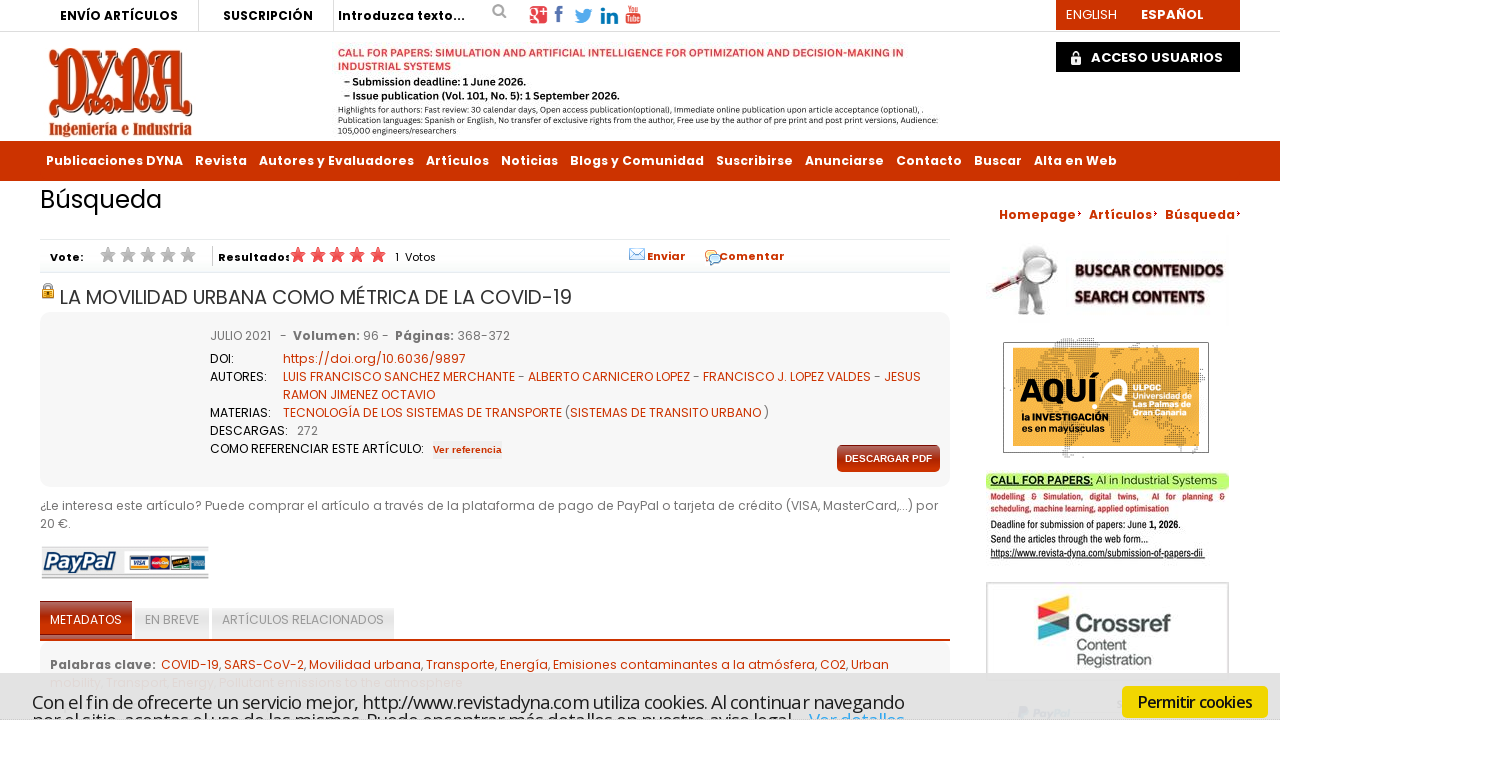

--- FILE ---
content_type: text/html; charset=utf-8
request_url: https://www.revistadyna.com/Articulos/Ficha.aspx?idMenu=a5c9d895-28e0-4f92-b0c2-c0f86f2a940b&Cod=9897&codigoacceso=a538ad40-1d0c-4e2b-a391-0c844026b05c
body_size: 124109
content:

<!DOCTYPE html PUBLIC "-//W3C//DTD XHTML 1.0 Strict//EN" "http://www.w3.org/TR/xhtml1/DTD/xhtml1-strict.dtd">
<html xmlns="http://www.w3.org/1999/xhtml">
<head id="ctl00_Head1"><meta id="ctl00_IE8CompatibilityMeta" http-equiv="X-UA-Compatible" content="IE=10" /><link rel="stylesheet" type="text/css" href="/DXR.axd?r=1_29,1_33,1_35,1_3-5eGrq" /><meta name="viewport" content="width=device-width, initial-scale=1" /><meta content="LA MOVILIDAD URBANA COMO MÉTRICA DE LA COVID-19 - REVISTA DE INGENIERIA DYNA" name="Title" /><meta content="Motor de búsqueda para contenidos y ejemplares. Búsqueda de noticias, artículos y colaboraciones en DYNA ingeniería - LA MOVILIDAD URBANA COMO MÉTRICA DE LA COVID-19" name="Description" /><title>
	LA MOVILIDAD URBANA COMO MÉTRICA DE LA COVID-19 - REVISTA DE INGENIERIA DYNA
</title><meta http-equiv="Content-Type" content="text/html; charset=utf-8" /><meta id="ctl00_strLanguage" name="Language" content="Español" /><meta name="Revisit" content="7 días" /><meta name="Distribution" content="Global" /><meta name="Robots" content="All" /><meta http-equiv="P3P" content="CP=&quot;&quot;" /><link href="/Recursos/css/w3.css" rel="stylesheet" type="text/css" /><link href="/Recursos/css/normal.css" rel="stylesheet" type="text/css" /><link id="ctl00_strEstilo" rel="stylesheet" type="text/css" href="/Recursos/css/less/estilosDYNA.min.css?rev=3" /><link id="ctl00_strEstiloMenu" rel="stylesheet" type="text/css" /><link href="/Recursos/css/estilos-print.css" rel="stylesheet" type="text/css" media="print" /><link id="ctl00_lFavicon" rel="shortcut icon" href="../Recursos/favicon.ico" /><link rel="index" href="/Default.aspx" title="Inicio del portal" /><link rel="Up" href="../Recursos/#Menu-Principal" title="Ir al menu de navegación principal del portal" /><link rel="stylesheet" type="text/css" href="/Recursos/css/cookies.min.css" />
    <script type="text/javascript" src='/Scripts/jquery-1.12.3.min.js'></script>
    <script type="text/javascript" src='/Scripts/jquery.carouFredSel-6.2.1-packed.js'></script>

    
    <!-- Google tag (gtag.js) -->
    <script async src='https://www.googletagmanager.com/gtag/js?id=G-5J0FF12L74'></script>
    <script>
      window.dataLayer = window.dataLayer || [];
      function gtag(){dataLayer.push(arguments);}
      gtag('js', new Date());

      gtag('config', 'G-5J0FF12L74');
    </script>

    
    <!-- Google Tag Manager -->
    <script type='text/javascript'>
        //(function (w, d, s, l, i) { w[l] = w[l] || []; w[l].push({ 'gtm.start': new Date().getTime(), event: 'gtm.js' }); var f = d.getElementsByTagName(s)[0], j = d.createElement(s), dl = l != 'dataLayer' ? '&l=' + l : ''; j.async = true; j.src = 'https://www.googletagmanager.com/gtm.js?id=' + i + dl; f.parentNode.insertBefore(j, f); })
        //(window, document, 'script', 'dataLayer', 'GTM-N6SK33');
        (function (w, d, s, l, i) {
            w[l] = w[l] || []; w[l].push({
                'gtm.start':
        new Date().getTime(), event: 'gtm.js'
            }); var f = d.getElementsByTagName(s)[0],
            j = d.createElement(s), dl = l != 'dataLayer' ? '&l=' + l : ''; j.async = true; j.src =
            'https://www.googletagmanager.com/gtm.js?id=' + i + dl; f.parentNode.insertBefore(j, f);
        })(window, document, 'script', 'dataLayer', 'GTM-N6SK33');

    </script>
    <!-- End Google Tag Manager -->

    
    <script type="text/javascript">
        //<![CDATA[
        function gfHabilitarEnlaces() {
            var as = document.getElementsByTagName("a");
            for (i = 0; i < as.length; i++) {
                var a = as[i];
                if ((a.getAttribute("href") && a.getAttribute("rel") == "external"))//confirmamos la nueva ventana
                {
                    a.target = "_blank";
                    a.title += 'El enlace se abrirá en una ventana nueva de su navegador';
                }
            }
        }
        window.onload = gfHabilitarEnlaces;
        //]]>
    </script>

    
    <script type="text/plain" class="cc-onconsent-analytics">
        (function (i, s, o, g, r, a, m) {
            i['GoogleAnalyticsObject'] = r; i[r] = i[r] || function () {
                (i[r].q = i[r].q || []).push(arguments)
            }, i[r].l = 1 * new Date(); a = s.createElement(o),
            m = s.getElementsByTagName(o)[0]; a.async = 1; a.src = g; m.parentNode.insertBefore(a, m)
        })(window, document, 'script', '//www.google-analytics.com/analytics.js', 'ga');

        ga('create', 'UA-2829994-1', 'auto');
        ga('require', 'displayfeatures');
        ga('require', 'eventTracker', { attributePrefix: 'data-'});
        ga('send', 'pageview');
    </script>

    <script type="text/javascript" src="/Recursos/js/autotrack.js"></script>

    
    

    <!-- Añade esta etiqueta en la cabecera o delante de la etiqueta body. -->
    

    <script type="text/plain" class="cc-onconsent-social">
        (function () {
            var po = document.createElement('script'); po.type = 'text/javascript'; po.async = true;
            po.src = 'https://apis.google.com/js/plusone.js?onload=OnLoadCallback';
            var s = document.getElementsByTagName('script')[0]; s.parentNode.insertBefore(po, s);
        })();
    </script>
<meta name="citation_title" content="LA MOVILIDAD URBANA COMO MÉTRICA DE LA COVID-19" /><meta name="citation_title" content="URBAN MOBILITY AS METRIC OF COVID-19" /><meta name="citation_author" content="LUIS FRANCISCO SANCHEZ MERCHANTE " /><meta name="citation_author" content=" ALBERTO CARNICERO LOPEZ " /><meta name="citation_author" content=" FRANCISCO J. LOPEZ VALDES " /><meta name="citation_author" content=" JESUS RAMON JIMENEZ OCTAVIO" /><meta name="citation_publication_date" content="2021/7/1" /><meta name="citation_journal_title" content="DYNA" /><meta name="citation_volume" content="96" /><meta name="citation_issue" content="4" /><meta name="citation_firstpage" content="368" /><meta name="citation_lastpage" content="372" /><meta name="citation_language" content="es" /><meta name="citation_keywords" xml:lang="en" content="COVID-19" /><meta name="citation_keywords" xml:lang="en" content="SARS-CoV-2" /><meta name="citation_keywords" xml:lang="en" content="Movilidad urbana" /><meta name="citation_keywords" xml:lang="en" content="Transporte" /><meta name="citation_keywords" xml:lang="en" content="Energía" /><meta name="citation_keywords" xml:lang="en" content="Emisiones contaminantes a la atmósfera" /><meta name="citation_keywords" xml:lang="en" content="CO2" /><meta name="citation_keywords" xml:lang="en" content="Urban mobility" /><meta name="citation_keywords" xml:lang="en" content="Transport" /><meta name="citation_keywords" xml:lang="en" content="Energy" /><meta name="citation_keywords" xml:lang="en" content="Pollutant emissions to the atmosphere" /><meta name="citation_keywords" xml:lang="es" content="COVID-19" /><meta name="citation_keywords" xml:lang="es" content="SARS-CoV-2" /><meta name="citation_keywords" xml:lang="es" content="Movilidad urbana" /><meta name="citation_keywords" xml:lang="es" content="Transporte" /><meta name="citation_keywords" xml:lang="es" content="Energía" /><meta name="citation_keywords" xml:lang="es" content="Emisiones contaminantes a la atmósfera" /><meta name="citation_keywords" xml:lang="es" content="CO2" /><meta name="citation_keywords" xml:lang="es" content="Urban mobility" /><meta name="citation_keywords" xml:lang="es" content="Transport" /><meta name="citation_keywords" xml:lang="es" content="Energy" /><meta name="citation_keywords" xml:lang="es" content="Pollutant emissions to the atmosphere" /><meta name="citation_doi" content="https://doi.org/10.6036/9897" /><meta name="citation_abstract" content="Durante la pandemia global COVID-19 las restricciones a la movilidad y el transporte por motivos sanitarios se ha elevado hasta el 88% en España durante los meses de marzo, abril y mayo de 2020. El impacto de estas medidas no solo ha alcanzado al ámbito sanitario como era el objetivo primordial, sino que también ha tenido una repercusión muy significativa en los ámbitos medioambiental y energético. El principal objetivo de este trabajo es determinar si la movilidad urbana puede considerarse una métrica suficientemente robusta de la COVID-19 en estos tres ámbitos, de forma que permita inferir estadios futuros, el éxito de nuevas estrategias sanitarias o la cuantificación de emisiones contaminantes a la atmósfera. Los resultados obtenidos demuestran una fuerte correlación entre el nivel de interacción social y la tasa de reproducción del virus SARS-CoV-2 en tiempo real, superior a 0.81 en las ciudades europeas más representativas, así como entre el índice de Red Eléctrica para la demanda final en el sector servicios y transporte y el número de usuarios de transporte urbano, superior a 0.89. Además, en el ámbito medioambiental se ha estimado la reducción anual de emisiones de CO2 en un 21.1% considerando el escenario más conservador desde el punto de vista sanitario durante el resto de 2020. Finalmente se esboza una breve reflexión en torno al modelo de gestión de la planificación urbana y su comunicación social dado el papel clave desempeñado en situaciones de crisis por pandemia vírica-respiratoria.  Palabras clave: COVID-19, SARS-CoV-2, Movilidad urbana, Transporte, Energía, Emisiones contaminantes a la atmósfera, CO2" /><meta name="citation_abstract" content="During the global pandemic COVID-19, restrictions on mobility and transport for health reasons have risen to 88% in Spain during the months of March, April and May 2020. The impact of these measures has not only reached the target of health as it was the primary objective but has also had a very significant impact in the environmental and energy fields. The main goal of this work is to determine whether urban mobility can be considered a sufficiently robust metric of COVID-19 in these three areas, so as to allow inferring future stages, the success of new health strategies or the quantification of polluting emissions to the atmosphere. The results obtained show a strong correlation between the level of social interaction and the rate of reproduction of the SARS-CoV-2 virus in real time, over 0.81 for the most relevant European cities, as well as between the Index of Red Eléctrica for the final demand in the service and transport sectors and the number of users of urban transit, over 0.89. In addition, the annual reduction in CO2  emissions has been estimated at 21.1%, considering the most conservative scenario from the health point of view for the rest of 2020. Finally, a brief reflection is outlined on the urban planning management model and their social communication given the key role played in viral-respiratory pandemic crisis situations.  Keywords: COVID-19, SARS-CoV-2, Urban mobility, Transport, Energy, Pollutant emissions to the atmosphere, CO2" /><meta name="citation_issn" content="0012-7361" /><meta name="DC.Title" content="URBAN MOBILITY AS METRIC OF COVID-19" /><meta name="DC.Subject" content="Transportation systems technology " /><meta name="DC.Description" content="During the global pandemic COVID-19, restrictions on mobility and transport for health reasons have risen to 88% in Spain during the months of March, April and May 2020. The impact of these measures has not only reached the target of health as it was the primary objective but has also had a very significant impact in the environmental and energy fields. The main goal of this work is to determine whether urban mobility can be considered a sufficiently robust metric of COVID-19 in these three areas, so as to allow inferring future stages, the success of new health strategies or the quantification of polluting emissions to the atmosphere. The results obtained show a strong correlation between the level of social interaction and the rate of reproduction of the SARS-CoV-2 virus in real time, over 0.81 for the most relevant European cities, as well as between the Index of Red Eléctrica for the final demand in the service and transport sectors and the number of users of urban transit, over 0.89. In addition, the annual reduction in CO2  emissions has been estimated at 21.1%, considering the most conservative scenario from the health point of view for the rest of 2020. Finally, a brief reflection is outlined on the urban planning management model and their social communication given the key role played in viral-respiratory pandemic crisis situations.&lt;br />&lt;br />Keywords: COVID-19, SARS-CoV-2, Urban mobility, Transport, Energy, Pollutant emissions to the atmosphere, CO2" /><meta name="DC.Identifier.DOI" content="https://doi.org/10.6036/9897" /><meta name="DC.Language" content="en" /><meta name="DC.Subject" xml:lang="en" content="COVID-19" /><meta name="DC.Subject" xml:lang="es" content="COVID-19" /><meta name="DC.Subject" xml:lang="en" content="SARS-CoV-2" /><meta name="DC.Subject" xml:lang="es" content="SARS-CoV-2" /><meta name="DC.Subject" xml:lang="en" content="Movilidad urbana" /><meta name="DC.Subject" xml:lang="es" content="Movilidad urbana" /><meta name="DC.Subject" xml:lang="en" content="Transporte" /><meta name="DC.Subject" xml:lang="es" content="Transporte" /><meta name="DC.Subject" xml:lang="en" content="Energía" /><meta name="DC.Subject" xml:lang="es" content="Energía" /><meta name="DC.Subject" xml:lang="en" content="Emisiones contaminantes a la atmósfera" /><meta name="DC.Subject" xml:lang="es" content="Emisiones contaminantes a la atmósfera" /><meta name="DC.Subject" xml:lang="en" content="CO2" /><meta name="DC.Subject" xml:lang="es" content="CO2" /><meta name="DC.Subject" xml:lang="en" content="Urban mobility" /><meta name="DC.Subject" xml:lang="es" content="Urban mobility" /><meta name="DC.Subject" xml:lang="en" content="Transport" /><meta name="DC.Subject" xml:lang="es" content="Transport" /><meta name="DC.Subject" xml:lang="en" content="Energy" /><meta name="DC.Subject" xml:lang="es" content="Energy" /><meta name="DC.Subject" xml:lang="en" content="Pollutant emissions to the atmosphere" /><meta name="DC.Subject" xml:lang="es" content="Pollutant emissions to the atmosphere" /><meta name="DC.Source.ISSN" content="0012-7361" /><meta name="DC.Source.Volume" content="96" /><meta name="DC.Citation.Issue" content="4" /><meta name="DC.Citation.spage" content="368" /><meta name="DC.Citation.epage" content="372" /><meta name="DC.Title.Alternative" content="URBAN MOBILITY AS METRIC OF COVID-19" /><meta name="DC.Title.Alternative" content="LA MOVILIDAD URBANA COMO MÉTRICA DE LA COVID-19" /><meta name="DC.Title" content="LA MOVILIDAD URBANA COMO MÉTRICA DE LA COVID-19" /><meta name="DC.Creator" content="LUIS FRANCISCO SANCHEZ MERCHANTE" /><meta name="DC.Creator" content="ALBERTO CARNICERO LOPEZ" /><meta name="DC.Creator" content="FRANCISCO J. LOPEZ VALDES" /><meta name="DC.Creator" content="JESUS RAMON JIMENEZ OCTAVIO" /><meta name="DC.Description" content="Durante la pandemia global COVID-19 las restricciones a la movilidad y el transporte por motivos sanitarios se ha elevado hasta el 88% en España durante los meses de marzo, abril y mayo de 2020. El impacto de estas medidas no solo ha alcanzado al ámbito sanitario como era el objetivo primordial, sino que también ha tenido una repercusión muy significativa en los ámbitos medioambiental y energético. El principal objetivo de este trabajo es determinar si la movilidad urbana puede considerarse una métrica suficientemente robusta de la COVID-19 en estos tres ámbitos, de forma que permita inferir estadios futuros, el éxito de nuevas estrategias sanitarias o la cuantificación de emisiones contaminantes a la atmósfera. Los resultados obtenidos demuestran una fuerte correlación entre el nivel de interacción social y la tasa de reproducción del virus SARS-CoV-2 en tiempo real, superior a 0.81 en las ciudades europeas más representativas, así como entre el índice de Red Eléctrica para la demanda final en el sector servicios y transporte y el número de usuarios de transporte urbano, superior a 0.89. Además, en el ámbito medioambiental se ha estimado la reducción anual de emisiones de CO2 en un 21.1% considerando el escenario más conservador desde el punto de vista sanitario durante el resto de 2020. Finalmente se esboza una breve reflexión en torno al modelo de gestión de la planificación urbana y su comunicación social dado el papel clave desempeñado en situaciones de crisis por pandemia vírica-respiratoria.  Palabras clave: COVID-19, SARS-CoV-2, Movilidad urbana, Transporte, Energía, Emisiones contaminantes a la atmósfera, CO2" /><meta name="DC.Publisher" content="Publicaciones DYNA SL" /><meta name="DC.Created" content="2021-07" /><meta name="DC.Type" scheme="DCTERMS.DCMIType" content="text" /><meta name="DC.Format" content="pdf" /><meta name="DC.Identifier" content="https://www.revistadyna.com/Articulos/Ficha.aspx?idMenu=a5c9d895-28e0-4f92-b0c2-c0f86f2a940b&amp;Cod=9897&amp;codigoacceso=a538ad40-1d0c-4e2b-a391-0c844026b05c" /><meta name="DC.Source" content="DYNA" /><meta name="DC.Language" content="es" /><meta name="DC.Relation.IsPartOf" content="https://www.revistadyna.com/Articulos/Ficha.aspx?idMenu=a5c9d895-28e0-4f92-b0c2-c0f86f2a940b&amp;Cod=9897&amp;codigoacceso=a538ad40-1d0c-4e2b-a391-0c844026b05c" /><meta name="DC.Rights" content="Publicaciones DYNA SL" /><meta name="DC.Audience" content="multidisciplinary engineers" /><meta name="DC.Subject" content="TECNOLOGÍA DE LOS SISTEMAS DE TRANSPORTE " /></head>
<body>
    <!-- Google Tag Manager (noscript) -->
    <noscript>
        <iframe src="https://www.googletagmanager.com/ns.html?id=GTM-N6SK33"
            height="0" width="0" style="display: none; visibility: hidden"></iframe>
    </noscript>
    <!-- End Google Tag Manager (noscript) -->

    <!-- Begin Cookie Consent plugin by Silktide - http://silktide.com/cookieconsent -->
    <script type="text/javascript" src="/Recursos/js/cookies.min.js"></script>
    <script type="text/javascript">
        // <![CDATA[
        var IdMenuAvisoLegal = '';
        cc.initialise({
            cookies: {
                analytics: {
                    title: 'Analytics',
                    description: 'Los datos recogidos por las cookies de Google Analytics son anónimos y solo se usan para valorar la experiencia del usua rio en nuestra web.'
                },
                social: {
                    title: 'Redes sociales',
                    description: 'Facebook, Twitter y otras Redes Sociales necesitan utilizar cookies para reconocerte.'
                },
                necessary: {
                    title: 'Necesarias',
                    description: 'Este sitio utiliza cookies propias para facilitar el acceso y mejorar la navegación y experiencia al usuario.',
                    link: IdMenuAvisoLegal
                }
            },
            settings: {
                bannerPosition: "bottom",
                style: "light",
                consenttype: "explicit",
                hideallsitesbutton: true,
                hideprivacysettingstab: true
            },
            strings: {
                notificationTitle: 'Con el fin de ofrecerte un servicio mejor, http://www.revistadyna.com utiliza cookies. Al continuar navegando por el sitio, aceptas el uso de las mismas. Puede encontrar más detalles en nuestro aviso legal.',
                hideDetails: 'Ocultar detalles',
                allowCookies: 'Permitir cookies',
                seeDetails: 'Ver detalles',
                savePreference: 'Guardar preferencias'
            }
        });
        // ]]>
    </script>
    <!-- End Cookie Consent plugin -->


    <form method="post" action="/Articulos/Ficha.aspx?idMenu=a5c9d895-28e0-4f92-b0c2-c0f86f2a940b&amp;Cod=9897&amp;codigoacceso=a538ad40-1d0c-4e2b-a391-0c844026b05c" onsubmit="javascript:return WebForm_OnSubmit();" onkeypress="javascript:return WebForm_FireDefaultButton(event, 'ctl00_ch_wcuBusquedaArticulos_btnBuscar')" id="aspnetForm" class="Menua5c9d895-28e0-4f92-b0c2-c0f86f2a940b">
<div>
<input type="hidden" name="__EVENTTARGET" id="__EVENTTARGET" value="" />
<input type="hidden" name="__EVENTARGUMENT" id="__EVENTARGUMENT" value="" />
<input type="hidden" name="__VIEWSTATE" id="__VIEWSTATE" value="7mK8RLEWYc4DiXjcIV6/jZFEB2NXKS22xKJvxm8XwcLZ1jfhVF6TbuY+TVwiEGIdqYxa0qyR+cwXgYbEbKTOjaFrgO8l8sLVxWPr7fOswYVk59TNfC1MTlhchcZweEpOdgHAUXzp06YYJ5/cKaXiMlZ0tYVojMW1Y4MQ1jNnyxIS224kq3ngDXo0yPjCEjQSTFVVEHjoktp1gDF26leSlLAKEl4oDS1eQcOp4EnTtz5VUsXVIafHPsrKVlcLwAVKjYH1x0nOV6mSwwCC5Ay1kv2g/Ihm0v4p9KuB8BbG1tTqVkCU8IPEsjU1VfBqJisH8YZ4ilFnApIW6NG/wCtNPwgVjAcB0KhICZp8np0hyUq+u3vXgF6PazUxJaqk0wtLh8+zGXd4wKfGSWCcF2lmeKk5sfoVxxd4Ju5Tl9JK0ywZXfv9Pzj09bbZneqtNOLBcAbyiJgkHwzOnkK8ooxqtRc8OY4f3xwn4cjZohAtA/nYseiIlGCSfw7utz5hbsluP6Li/vYTuaSHyZUEnExhJDAm6RMCBW5IZ2MELxqxAd+KWO9Y+ZvvqBBOYczs5OeoWuDq+r7hT2mXYkzd0FLH0FntE2ysqZdGpMm3zd5i8nARk4ARIeUJDMQ39Td5nPI0339ZvbIeGaRHUqfqp3Wj0jqYKyqQFucyoEqiRqJpqrQbwkOg9Xc/bvKCCAmVXy93ZQUHw67S+L2gsQHbuGkolPwxV8CT4xIk0TzBgM+Z7sUOTAWOfcr9DOnesAnCbcwDxShZHSLXM2/aPFQFWKyUh7uOoBMa8mLYOWkaVpsFoFej1BLHDMfKTLtP4urZyz/MgMISN4gO0t+Qesr0TRcg28xovrrmMeIUe2U9/XZ6mjbpIH60rrx5I+fWcF7ho4EAfa4JnYooWgJpw3q430GCZTN0N/Igd2gA2wa9sTw8Hl0asxweg6ULAt1+pqGsadNSqd0NWSdmam/zPycOSjLc2on4NBO6GnZPyWWZvnPbZX2qokVyM5HTf0o/HtjkO6KlCsI+HMRREmXrCpAwYzsgqWr/O0otA+hbc1zMLtfhJrl8mYdoaTyn4dQqgcttUnW7WispCq5UqnsQ0K5stOJ2lLbwetLCjG6k/oW8OE7z7okZIUwMVdpRUnnm2RAc57lvBz5xJ42m3NTXUOkkiTX/fbZ1YKXKRd3doNGvbave++LlUVBfsVUPp4rhJ4xiklunXYnk84wQXd4AuXZcmLB2Tb5bhz18KsnswzL1nFRydq3Ghl2KdPPbK5g+zk77P8cfFyd+HpndWp9pWckfOR4uGMny4pSxXg9w7s312HqZt91qu7N9Yu9P1uUWlKDKqq/[base64]/JxG9PXnCBHQKxQykc1Ol32MXZJR4O2/BbsyBdDC4OQ41Y4GVE2Jh7DRFeVwQki5932fKBUQNks6XHOam2wUlKngy7rVLEdlQ6Zex8RJh42lyvM5TNika3DIn4Rul4Vr3lUZvQBb/hd+28lDVShc0BU639b1mzrVI70vImfkC8fp5KZaMkgNHY8o8YlfJr8H5lxbJU2S/xSLmgvvlM+hoz7kncw9x73k/d35ImhbmYYltR04S5ybsequn1AT3FEK7XP9uhlUoHzz2VgqnTj/xtnYan2lI9jo/CMQnCt3fPUG2J/4uYut7wnFjp1dAaV4jdZquGFPgLmdG5ymM6t07qwHFIjbFSWnsykzl9jevYGs5LLtNtz56zwofIHd6eydO3BWShsisFo6fvq7Wfb0JRctLtEFYMQGZjOp8s0UHX9AB5sPiJ/EaH/6tDrCzn3pb/wzGupTJ6e9q5IOAmtpUqANdsRKkmlYo9Cy+TS1Z42qq/f2vsLXcSVSPVvdlVsCvht1+Z4oP2f+0z7GrAql/3S13vPhkbHdh6el8Hr+lTdvEmX4zE5cMjwwEGt13LJeH695uTLg/bO5E8Skp5muddb4FaV8/Ei3eWIH3B9ALYsAZpqeEVMPrcsmUMX7Via5eK/QBwOoiQG171upAWfXa+9Fp4oN1b/RtYtCH27hZSoPpuofxznGvpgCWHXm1+zQfppWdjVGVk01EOvfasLu6ZgThPUcq01sqv3hclu810/a8RKE8XguTxxxT4wyiX1uPGOA0yKleFBFGBob0J9SXwj3RTIlUHfGGI6MgIXKIBcne0AJbhZXAqWXjMu5YV2NVhSOd6e7ni6U324TXiJnW0pq2Yk+5yX/shNIBhE05BDSEgm1CJMgfjIxw/puv53mFtUjuvPBvtZRYcxsZDXKEJ0wwjZUUVueKTo1poaxqxd3HJIzPvgjev6O23BefOIkNktNMJW59zaXfBVtZmxP0Il0htyq9UgMj98EPPaZo8dzxKCvWonVBJ1zRAtttJxKEOFJmMaCGRGRgIaxqHiyBtF44Q+9o4mMp5TMyXQVWzU3Qqju/tDOSQXwAYmjoTJ64xF0bFNntE09pM5wAHms700v8L+Cx6tr0jjnaVuccRK9oFbcr+1ocFOrf7LJg2ywfDT1eNXIBQmtWcoRp5U7WIKR1Qx2wzqNCANBB0jh6JWUnjorsENTjDTbMrCZ/bwP554gG++/6vNdOYFpw5OjV3do/wETIMosq22iGIMH/d9IhPXAFW+kT1KLUV46Mi5KxksGZ1pANEs8mBGFmpFekzqe4KkZtNfKIMPB51N5CjMl1ejgJfGhrVSwBl0rzpxprLDE0yvSZN6pVyK/u7I2AUI0INCTm9XM0pU4vZK+7hvLpu1M/fkQl7hrsscCyGvt1tUb4rafO0aN6CAkXJDAEwtx33VI86DENZuK7DbmVs1aA25APW8+qv5/GWsDw+JWyx6veXzi5chAk4TiApTzHJqkXiMr9WaqR8RuJWvXRZfvrthZeMgmP9iQ3/g0uSTAXo2PyovKFknHJZvPbII2fe48sar1jKA+fyIe7uB/A3FbMPAv5u6YAXJQcR1hKXRTlfeB/87dIvHLNrgJGripQ23iwNX6VLE+ENdck2Hydc7aFsL+lPfU6kXxh/jPSDZPRtJByi+G8py+93stZx0A+cvz0iwptODacEUmb6icT8Nh0HJMOczxuoDbqpU5pNAQY3doUKlmxUEPtYQf18WU/M2YrYR0aQxzZPJdjo7RP+VtfUGtIZRNv7SeEWAAeKQC2de+Mri/aL0+akbz+q8zZPMEFXqtu4CmbzJRgJ6gU+PHSHk1ZFEM1d+ZxdLUNJhFoGmgQTD/mt6FH82ddHYYJWg49W5jtRQZ/iO5DORQ7bZXge7cD/k1yqp+la8KGeleTYsB7KXT8hN5OLBYAVVio3SxGTwTTOl2DjWGmn2LXcV92oTC7rXRAmiSKVcd7aoUqrUdm8PMjswoBfKb9o4V5lROwamH3/m9Gzo92saRp/[base64]/SDifH/9DC1FagAZOtxOPW1aUeCL4ynItDypVttN8ZqxFMaqbL+/Z+JuXJJbX7/AnBK511Y7jhom+EBt5uG6v3gi3/prRQl+JqlW84AvmMm/UmImLPAn3cqfvQyuCdL8FoRDFfPbJcgzqD9ED25M1P/aK917XOwGWdj3ewqkD2rU8jybpscYo7e6fW2J9U1VfEsszba+bIO/ULdrUxkbQRd5e2l+gr9gqUghz+a2FCJlQdWyyZWQAOygEWWV+udrMKYbPxQ77BDZTsScM2XWPhyiXGre7z0GjSxVz+eAVOA71/7N6+CT5ljgz++cSbF/fU8hiU2TqjuweF4DG3MdkjeP+a1iOYbPNlR6wSrksyJFGI8y1/7bT++NkMIoNRI2jFclw+PBT0OU97ODX11vS3l3AGlt6pA7lUbJQgRdDxAiE/VTORm/yXiTaQxrHSwGHalpos9Fjum3kuNrYb7b3sP+y/AeHAEbQNPOsnQUNLiDNTOtXva+2b5KW42fAKpPmfEYkUyc3qPnGdtDUBptMjmO1UoYnt0T2P2QTGKQWTd1QO5egj2M3ii4b2KXlz2fcYOEo3e4rcIOqbE11O6wyw4Jp4DzQ11QrN0/LXL9ktw3CSgpxgGXxwM2hq25pNINK1KlutUV3NpW3i4b+sYrNL66TU7t6Pg5xWquVtxE+XsWSqUMKfXVGyXG0yvY4julIaVFf48Bkkh/6VgIU8pfnjCF4yk6Azq4IBoJP8RjxYRWaU/fk9zPDYoz/QUI9j6lLGWoknBQ6ZhsI5KM3GUJaquYjGgkiEVJ1V+GlFVTIU/QK3KXidqsFijC6dpszd10eJHy8DaMz+FwwxiMAXXHie2yVUrJaBtz5UvCTWru8NzV3H6LvOnGMjkQkX6wLIjLahvlbU7JEylCoG7/lP0tU3LZtRS7RKeXiCHLXZLJeabe1KX1YpusiPP7VDRbJhHspR+w+bgVJtlvNe8TYvSc52y4qM0SK36Nk48xxCqkfkFQtEd3CTOe1fSvXVmkRlY+gB3sV10J/BdHxkSawqf3sfFHahJ9NEQ3AVjxGiv+WNv1G/FlrLzZIC9sV++H5YH24xM/sS7hkY0XggCCH3GgFdaGW3HnvATxS5c31fK254UhkRJcdeyMOi6mtG9/[base64]/fm/NWtVyJrOIgwII7Lf/3iL+Z+DNQg8mdZuEOLzGt0B61GBbjN2C4Jx0AifZJitZ1D+KbjPU9NJSoDQqX0K4s3KNDY7bG7DSbrm88J7UWnKKwwI8eeaNj1XZLIyrnM3cVp29ldnztuMpdsXKgpw41cMQkAzVlMIq/82CIiwzADKyIo452ZMJrfeg7+tL/PiF91JtV+/QtfyFSWCNHjHhwGN3xTkjmNbdJ9m4oTjwXHv75iUyCxYAzOZX1Eop1IPaUBdxfEWGEXVjixmmrwN+Yo0k7VY5zN1wET930FMt7Kj5JEK9wATohz1T7UVue38j/nsKnBfmIW8/pixrDOGITwi3WiKNYyrcBle1jcxcR0/i7dmFUpHcwTU2xcy9ACNrgjW8Ecn6J9WuODno7URfQ92eNt3793kC0xkxkE8GXosWWH5qfji8qlfvvJ+8oUYMZqF0p3+9vEH6vFtE8bTEMXIoZqFelBSSjqcaZUOi6lPMyVXPisRvg8beMFEYxKcrjKjKpnbHt4UiZVnpe62OIwGlJ7OZRm7D+a/rYtc0MrzAphKgFGZQOAks2tiEt9jW02N1IzJyce0f5h1Ys4fRNv3q/HAPozMOSI1V9tKBiboZUxclDCnfgRGJzSuMDncjJxuFcL3IHQTiFnTXsC5ITZv2QbBzioGmaKJghLcSkmlKA5mGNd2PKKHLC0h2N3LTjCJL8/oinq58B5fhYmXQORDC7je50O8jeagQmw2i8PB3Td1aq+NdMWBSNJgasEoNW04d9yRbMsTC9TuuScc8z/xFUluF0d7RET2vABHexzVSR2r2djK9Xd8g93Ib08Mb3op+B/vwYrxXH6ljGdh2hyhLPug1fS0NpVqmtk6t7MRDOT4+pQn0cOS+DllakhZ8jnLL1KOOc+lhTQZ03ZKtCljOZN5nDVId1XSq3upbnfLHyyFaACBsIsQ96DjPuQKUdP7nyVnJ+hR8VSO3yQ9/2oF0lVXnMfZTO2Srls58SHt4kt2KeUtw22SRxx2aW1jAir2/fqbK3S4eSzZF6r2mF262riwC4NRjmtnx8ZANAk0NpE6Uu/LRrXv27nnT33/REbhghMUjJjFofCAIGkbHFX4UhEfA3D641L70MF2QIxa94UGKebiISwh/[base64]/1zWcEnTQSbaYhNeQADe3PN/DopQsXHIB5GbC61G/PUVpkOG0m8zqff/L2YIv95nWm6pMsVZDpH56YZ0Fz0GUEov02Ca8/cawT614r6+eBUoflHKL4W/MBK3smWWjncYnGQpx2aBQIlRQuKgpw2xFMwCa/wu4PtFFdjJ0oNhpL0NXDiXet4dx/3d6kysLdSE7lSblH6TLIPJf6UvcySBAAccES1Ponp1BKL6bHw939RW13HGL3RLicKAKxOstdmh3VsPUkmx3smg9zL3ImQawm7tASyYUXhkNxJyCy74WzUm3pfKkmwbPb/Z53raSNFuWEAHPegBlxblJNMjx1Rf4QO5p/CVuAceTVrFUqnxZC9nEF1Sqdggm5VdltEHJvaJXPwHKoBy5RM691CCUp8YvRzAiaHKVWwlfXcb9aVEefeO05X2HDuJ/gWz/[base64]/idTA3A01LYb0/gL+HFUfYfYWuzMzF/GNv/xX7Zm566f0C2r0Mjv+li6vVYEJt3TtT3hJil8x+bzWRp42ABwzOq70+277Z068sG/[base64]/aC8+9vD6ASUoaliD8Kbszxo9qX6rlj4LWrEzBDzKK+FXOOoMQmu9SPuCbyI12QgYUAkZNXkfskraRvOhLgtjxdQflU8YSJjJUcKdSRHtBVL6kwwxIaXUnfmdZGqSfs72xTqVPEPooxH2Mz3zO/NMfxCodbZvmbqkGkU8g63dp6+P7yYuPYyh83A2D7ZUiszwvz618gLH72SNOjuOLGM3xp8tXUg78+j85ajHYDch9RyOFSismgLUsbBCTds/MqUwLC5amvLiH8s7uPfhqy6aVhqslpTfWGY4cOUKed4JTHv3Fs7SCHsxmY9ztXeIGsokS4ji0NFMx0Q/u6AOiFw0XyfcKVM5ynay9TFXFCve3ww6zyZjCzHoi4LeV952n6eKLlI1XcE/Vx/cjQdz+LMqMpQuiedlXvRsT/sQt8fHE5b/r9Nh2h8+sRfAknLLeBCy5/HL8n40VHT2GXb4oRYyieYRA5UqkgaY0GWUM0CqBafzZAUgU/5zsU8EFCVyTRugn+EiTL/LZBqdtNLPseELtUyLeXZybmUsmKAnVvZVf/EBVLKj745PwBfvmjbwqo+91C7fz66dDLSHuINkzsuIBYsbJrH/jieoAv/4qwmvo7FPfSiBY1cuXCCKfwotG8ct2k9EIVyNUZURVdclBaFWtAGVQf21OD59RtvHCYt5Mydp2IJISH2eZo4Q7k5Irdb9B4Byua5tteDaPJXJ7xtQC3A/eJfdbJG7iuFSAl6+AdoC0Q5jqwCNXv0rZNv1+yMpolSyRG/E6Dy6c0Qq7aT8/5RU0Ihv4l0sAJruOywtEEPbFvqgD/[base64]/jzTC0g3lB1qdDjFvMnIlvfBUIr5I6jSxMsMDi5RGo/xqBuEf68+/Avf3488D229dC2fLUiBqRz2BKQDQKgE/eUvzlZ7tErQQCV20g1Hvjflk0sZfUGt9m1xojwYOoT7fVrQQjeXhqWV8sLKde1Msn5BPPX47a8PhKy1olMvXRXFJ2K25rHvCDrRTTgdRNIJeJRkjRPIezxMPNLre7TSo3mAZQ6IQ/JhWHadBy1HMIkFsmbdEz51jBPuG14xu/qWcFFBUzFLJX3OKgS6kgP+qDtnOvMGQIKqZ496bn4/rmTv5753D7w1mTsmaQhtP6kg7jEsDq5X5xKpOWw1xw5tZ5JiFhwv8oyJlgqShGF6J3aVVzcZWGglx/BGMmQI5cb8vRa7ZB0K3S/N1u32s+mMdKZjiHKrvV8KoKzvC0Ct6rLdQ7c829l4ltAn5l7jLGmigJ6LltHIgi0AebKfwGOewU2FI+b9p2eQVZV6kjl2zQgq5byNQNfFlJdXPuRkpNjRNN4fp67QwdP0M0l67N4r7xHreVFrw1O/9IcDpEagIVFwOtsTB8B4f1lsyGn5rJtfSHw3pG3mDapyQbAX6TSGax8d+s1u3xyatRgI7Ha/swgndCr6DO6DOBzBcarCDbLd+10ulygMq2ibFgi/kJRXnUu+HQwsS1rcd+C69UgeQ1giRgOMMsq73sd1v0rk0zXBrkUNlKs53WQssLu7KLIaY79d/jglHPBYeMrZ6a/U2/G4fNIbyaqQlNN7b5h9sFa/WiQDplNRKNYXyj/WAvZWAmKWvnDg+Q1bzt5SBcmbmDQREdkvF7ikvNt641Wpx7V9Wo2s68PBo3nMHMNmliW31xfjxfawpW82o2lpzDHh7doZi0oIjb0sckN/[base64]/LRuO35w9O/7zcvxvN/abaRsfeFNUsSZBay/+eDoY7eYaCO/b3kjDOE/RP/IomGvuB5PqIz9RjkzDghal+V+xUdfHw8D94/JSHBBryFx4orWnTtdovkzIAOnwINoFxjpLBmyoT08foRmey3pbcnY1ypWQ0H9ol8xO1IDlY30D6rtJ4xHto2Kgps/KrY0WYbfcX0FkwYFHFkf7QRbTzuzCZ5BIMmlocbP0kPxt0qMBSKzYcFo2akZHcguKgzi5Wt8pKER5JGcxr9up47GN1w8pRgATl6DGC3PxNuIOMKnbVvgV83Av8bFJqDv5zl0fOtRL245h8GBD/1ZqI7qPqHLTPQkS9TlZLdf+d+izej9bnA92Fg+kAaGRMLTaXJvR1zj4fT1ad1GUR+WB3kcFh74EPXypwSYZANJJ81ArHRv5DrQp1/F7Q1cqLBaoBrCoi6IOOvfaiRytQW2kjg1/9sMXHhy9UPF6PGUxJxvkW5+y6Qz0KfufjozNKCBdeDwTGr0fw93e22BrX3YKlCBHpXtTdXszTMDyokk154ImHKdLi8Dja4k6pGknUvBGZgfq5i9qD0ueyitifGG22m7OVwBTcJZ7hfS4Zc2z+QCU4iKETuVKTw1aA3mo66veTFThcfGaxPyD9S6BiVHwF/1i64KaBuW1fZszozdwo2hhADve/vcjNTGzhsNiq64B5zrDQYbUn9ygfwlslyPU1QXIAZMC8P8NoyXh+Kl3c6UV6MT8nmm1NzdSZrOGh8bGkPdGykpDtK0uW4ReSiRdJBehmu/7Ao0wbKGvOtreIxTvaJhJcednDRqwGoBTDJaTu8ukXeakzRBYbUsUFdLM2vLURu8w+14dJNfd4vN9PpydYHAa199HxeUo1DNS9xoOHSa1inV8Y3Y4i/JYMaltl998Zd8J2NCUfLEn+fYNLAOXOyFLVSJQaKfz4QkU4rv2vFwfGOj2sEG1yk4AR+CGwyqUZAvMrFjxf+bfjbkld9j+mgBfUnAtajxat5HnwJDQao2Zt88WkUbA/kMt4CJje7b4FaVktKAWNHhaOW+8SYuNFz4GvBbzxtGUHiOiB0jvEkIGTtBuuRDno/iC3audokaEeUzTV3nr4ltuJ7PW/gVw3yCzh6oc8TgI9RjHAYQEUcbgmliWPhiI5LjQQjPhwRjCYRLEnHbRVFV7N9Z5KKysB4tjRQFn0BVC+CugID3FudwziJnEZMKS7ZCVwJOY9LCLN9TKS8b6VxazAKqffmaXSlp+otHSN8mRfzrg+27rX9zzLStSH4Fs+/FSMu/zgSaMUwWFeZBi5nWVQ2Fv0ajBErOqUV7myexTp8uVdR+UOkPw2PgtwYNbiDii28awjeRKjJK8DLZon7OlRtML69uvBV8R9QN31gq+JUlC7oGEnuQ3/VcBv6aRZxfXZjL7U0hMwTnjANnfz8dJAzSeA66KN5GWsCgCQrL83qvkkSE1glYOhIos80954VBpUewamK0+FOWXa/xxW4NVi9172zsDpyC0ofII2mxdu8Iajqgxwek39h6JkbvpAeaGw6hGCwrJ8UOHcUYXmbZuPAkOtDdeviteTJUaD0+YhQc4Dsm2G7yk7XGfg9QfIAv27OYBy+WlBSTfaMemsH4goMk72qEjWALONeEmNh7a/QeIAWGR8M4M02C4rt/f8k9EjZyZpCIbDiJs0Rf4SFs4+tvtcfPc9UzNT5933aTmjkw5CVnRJGf9A2XFzx55edv8P/3Vbu6WmltdE/HsyHijCMjkgcNA6IU8pkbJfTDiohn5MRAu43FR7oJl8QhfvXnIvrTYGEc5TqI8nRw0fYZivluOhQHEFslm8xSjjJ5FgukVTTXetF6cZzpNCn+UPZWUxyUMV59wHC3z6U6urAXRpviJ8C3yV6KxLSkJ9rEoP7b42EvIVtAkQIbOlLvXOzx3bsvRAL8pG5SFoZFga/ZhEvtJSOh4veTEr4EHX8OtYbqIrSBOMQcu9oorVEDXz7ywAG7Z8KeGrfHKHx1Do9SNGRAE4LsnMVv6pvy2D/JBzwD238NxwiARthcnVToLi6AG6Of7KvBE+Z9uxICiWGjinHR+jqFqD0rSrn6fqIFYTUFyDJ1gu/nwhhHiU7vlcVzWPpfzzZdo3mb/QUymC7pHFxp0BPedixIezd5Q4g2gV5llUa0CNV6bZiZHEnrw+4uN4vGJPZ9j7X3p6WoF5ARTxJy6Bb+q0DnTHUuvC1f/WI3OKkoW6vLeib2/aojgmHFbqsleffB+gJUYmMAnSRgjKs5vqcdntcBPsRP5jO79X29iYFXy4qn/t3C/[base64]/75lhrbIyJ2xfSHhgThQAoM0BqxRzpDSWtboqkfUdvxyZF4aFSSkd+JiQuvpYGCd6Tq8NITP3OLljRbBOSbvZQNXbjAP+daPdkW/3eKsun+OGrBtsojRYWhWYFxWgQKQn899zGPgsiLo1nDnW/+k/9ZQ92x3nfhHHZCIh0LCwdBAmUsU/2XRu4wpMryZG0es757BwnAmAkHmTqgYSmPgMoSiois/X2Z27+xWEcamFvB3KyIU/OSNNs6JuQjS69NH0/G6RzMXF1KfHaOzZFqA/dQ0fh2WFqZswZmskLIsxgwnRWY98B9vxjuoZLoII11CXucIzCRLQH7duu+dkQMI6Ukxb36wWPpSFklyKM1X/LCbAQ+OfIBw1IS4jz1ck4RbGWyVXnqwtGxo7l482i9LbCj+lDG4CajOxJZ7UGZSRfqNjDNOGPlSsDN18tfg+SMGgwKx9iIM7DD9o4ohjwOWiOrj0LZ2mwMEr63UWUmBDgvxzAAddYuKmjYxHstqvkESzYvLUehzYrfy479XkFIyp6awOkJ3ed70qDi5cCUqxlmz/EZJ1cH8dTZn70cT1plvkE9lAbhVWe2F5Aa2+Ghxok/dUmgJBGWtJhQ5pikb44d8mHrza24usWAS+ZDkIZmhU1Pup+VJZLof6TBXXeyY8j+Xj7+gw6W1FhLWqw/P5+hO9BvwIZoQ1P0b1Canng2KqM9EQXZlwNFu5ezO5MCcO8sLKSZPZiRddJClpu/iA/YX++Qy9Mc6wJJ2Adiv8AB2CXm+1sWBCdL6CEXDizjX8SF3eewB2dK6OQTplFVSjePWMNFlO/55GQUyIdS3jbgdbQ3+psAPRi233/nrMzWze4vEAF9bUKQPkC++w25VDRG1Uzm5CoU8vifESI7eG3/rD9YLPXDgybDU+3Ke2vaoZPGEDpl7Uv5GQD+mYplHmJEHIttZL56X1bwIpZKHIhkTQw+AmxT7NSjtexyGc8QBo0MR9RcHNHqWu2x8VXku6o9VkEev4nW2sP/BlPZ93kzj+GHMaJhVX31U/3QLyMr8C5Ge0XclLV2cVc9548vzeq1LC6inUz9qpmUzZY7pTQdSRF0RRQNqQdDHVOTneUUeOPEoj2KkbzDToB/7UjHaoT39znuOD7Ltu+V2hKThc04zf8B6lGRLc+Y2b/Qu6MciqQKgB9BoWyt+QJRKu0090C29IC0L/RhtYqiBzRte1+eFZfTFhiwXOQgEIhO/hV/iYJ8ltk0OU9nm5gXyxXv1E7nNCuwDVN5RnSl4FD4QImXvDtljaSCl3aHb/F0/QBSLm15cTSRNrWw8QBdNFvFFZY2RE2whMmT+7MhgslHS7GBHCXLCicrHKoIsesOf/O5qHTdkn+fKruqOZavQQlBifQLRD+S6JLgyhJZLiP5APROAywCpnAmScChDlAuLL3KvwEqtw3MLt/HEOiCn3wuEt/ZT056Kuacg1a0gmarmXis38+o250971wOHtffAlHJVAqt9Yn51+z9ktimVmQX4G8nn38xC3/RpmfeOKIECD4J67Igs6Aka6cvP7hMKrjePkit3VJ0P2wg81oJnSmF80xSYHDaQ37HnPkvMdiuhxOXvQ1m3grimXSC9MWwIk4xP1vRX6D6nhKQIWTAqkLpIJyi8+cayirEbZMQ3XMZ7LIvilKHoaGlYsZCNJtCyh1Lb3rpuUWi6Bz712G40/sD4X8ZGVD+E6uoVN+Hm7HqKE/yWUu3v+t3s/xfqIQ1I2esQ70RhCwt2yqmXvc/iK835u+JIU1pp48J8d1sY9nQR49e4xG4GYMLsBeiLfLwchBYlpXYzvFFO02gWHnqOKT5dve6t0z9y2ICpfSxjBfEBYfsuE7AdWhwL/h95CV3u8QpqfxcH7wpqhvyl14IBgwApBST8kc3Bs9dHDJrk9GSxlMB0cHrMnv3zWrO3U7WU1GMSY8gCkBp/Tjwx7k0c13BtYlu4KY/uxQpv4mFkPr7F3F3674OeV25v9HfNKKVA60yCPv83Trcf75DUO9QzdM6z9S2E/lyDmalU2i8FKOSOcka4wMcS7iQ4nFXHxvof7HT2G9wmmjDCPGvadgMpBOH3Fz+aG6/13C6lT+macKGfZoLvX1bSUBLV6lu1++urL6D2TuuqYFADhu1JcXRfsuUVCPt6FyUwA6UuksAzKbMOisL+VDWgKTjF/U+bkox4GTUWaKAgqPBrqqW//+DOC423CXtPC5nVx9eBKjHx/RnoX2Xd6LnH6wXfYrijzRexxg4VBPFgQDAr1eNCbiH3ZQHqyrOJNNI/ozZCPRCEmENqqXKJaLCksTf0KW+d8WnBm4f3fQc3MZg/PTEQA/P4fzeZTlNKRqGzsRhtRJqvulQpYMdO4pvrXF3HDg7RCK2a+w1o9pI1Hs5A4UXtyzvRuTthrLAKwuS1NGKuKNGlGAmQ1GvUcEunHGlIeuOYXbQPlYxmIPDWn77NwnHTm6o33aIaB4XhIdRmFQrsMLj0G39+/pIO44B7g9PFrkcfpI1jbNto2VQh19H2jQJfyNNxNIaDpwFiabHeVTyi9yMgsXs/[base64]/izxh7AVGCV4av5EKeK4GW4HlrH+PoA1ghqf+RKmvdYUJoOXRxaMIOjPNo0Dex6l4az4BCOW97EPINjZ33sWnvVyNGigbw2dVIoXxTYehgR97OUKJvO1f3btkTl2a1r7e1GwZRoRK7ZZKf5+97NpyUtTUjbnQGxZDPsCnzgqpgmKikT+W7msJ2q+fBMkWo+geofp6O/[base64]//0Q9qFxzZ8vzBPWXaB0H85y4VNUuMcxbFL72BpvvVXDGsn1bUPIpIjBRDAVgg3jahuWjktAHSP6QVPTukbHJroK5euPwn6F3ssW4ZzIeDPSYAG/3BDkwSB7wssPSlZWcke8TMlPsw97pPAqICa048m9BsuWW07l356OWi2WFh4I6L1IBmBNV84lFV/6BW7oPk864egTwEFRC87WBandxGqVvIZtN9RL5FwaOcmEpQzX9MK3LaqeuPKXBwRTC0fgZ/kneG0JciaSST1HdGdtOg/eSDAxGruOHlinGlRcn98YxkVMexu12bsO2Av8QA1vHTdwuPxlSi1qRiwrZTMBkDiyRjRWzpRlQEMskFz/oO5rQ+FXN8I7TkTJ/[base64]/5MOPuSS5bP1aB9tyEhq/KpOUohscCuo4GGOB6v3LaA3TQ4YdfdqKsO+1F0PLdMqsZxemwBMckl9AIEgd//rNj5g4esUxickqk2wb76EQAOe7mp3P5WfVUFOrAGJWitgI5h41veT0grOKmoIdFXHDBgiME1uyonTBlvv6cianwY0CFLco5cUGFY+DzExB1IQg3Dicw/7BoJRRF4N4PB+c6R+uqNkKVlx5DrRS7L/1zVdfH5gYFpOyIMairtbe+aWTXtaV5mqGTmJxq2W1qBal7pf1Iuy9enoOz3M8DxGk08wsBXc5I9Xn0x88cqW3hVHfg7EFjYdPRSz8lkZuEvZ9J80+p0olSd2vKSqsfaZty03gy86DQsfaCayM/0BR1IuuIZoGz9n5zhzevsBG/vRPqlCDZ9RT91pYpR9zMgvDIw6biKyvCn8ARvqzm98GCu2lW5RYtgWytW0kjaMDDlhBsbKdtkBbx6Xhq3qM35l9fNTtZZ4OHiKuVT+jvEOcErIHRApmI2W/r5/e+3Q3DnCtbhejkQZ5p/FqhK0LsZUFD2fA1UReI9QvLKKD8A/c2xHHz9j71iuUwep8w5AU3FoGaOxWU7ZjrzE/X0+6EZ9J98A7jy4drgxl2w6MS6CCnn73rwviE2dxaGWURBbPfZMxmrX+5AwcSaqanBlstVcISO7Iaq+ttgBtjWQ72sg7vwUeciniLAyur/INQshk6IxVKWKzO9G9UZ+0ji9biuO3puoLnxt8Py79xTMTaa3uNlwwfWXzb+A8WY2Kp8EEQpxkaV/jqhKx+Fl5y1Uq7tYMVFYD43Jy9iySDhkfP00zir5pOdWfsz1noR1a1kcnX7NRRPAutisfoh9nAWdbVaQM13YTFLAJqqffAYKLNCIyRCMUApOvzpOIvFb3XLm1/zQD4xOuUMiNJCQzaFu5wUsQw0IyUXWNr7ITXEIMiW4dVsPVEKd4UVdEKnzUoWcDH8YHRDIiJC4q/cz8/[base64]/rqqpmPao5gA5VydzXrPh2sDR3Ha9C2ZFkYYXrw99gmRnCDKrb3yoWX9Bufyg3XfSNJTw30GB31BZOx44WpWdrTCp+aHXT8As/V3kKVTVt/ylwB56ZirlRp6IlpubbMc1+a5/QRSdqOrvCgWvN5VVoXQ/ZRSsAHrwQZOIiR1JTTlGp2HrsbtK9Pnok5iQuAkfDjsX0cBB/1UP+Qs7X7Al3scNLrku1eMlMmTxY5N09aFHY1MeDqJY6Xc4ImM3vhyhA5BlnAnYWIi0Axlq+ojZpwY+SAxbxSjP/KFcXmj+Yr9JPYJLvy1NYRDpKExNQEOXn9n9xfPdDX4YfvHIXOq39ByEmjif9CoGRf8+qscf1nFFTdD7oH+oCybR+it1Jz/zSFnpqy42aR2z189YO/[base64]/z6P/NLFqcgPegkyEMIsuxdnlgC6fNDkwGY5JZLNj7SllZ2PPF89Dv463/N54pU3Er4SledJSoxJY/En7fbJyZHzFra/W2Opnn/WThJACIx7KUT3bpMIEWky1CdJUXozTAkOFNWZ8RSmFRbeoI+hPg6M7M1B3mqL8j+OZf06UMX65uRL5DT4jBm1eE2LJftuLyGAQCzFjjLp68eE9dPj4UMsY+VsTXMCUbkz1AYpAjAkLvsXWNFBMJmeQBpBViu4om/1OJMXpz6DOlcJEYlUvdmJZvRm6N3ighNcZCI4fyP2eEQ/wAXqrIUmSYqa8KAOxrzU3++6bon7bS44jnl4Ntq3yfhon2Neotqw47Y+O06iFjpX+NmF4LK7JLQkEkDF2xk+FZrcxoJwFAy1N+5Cw1qJPc/N7Bf5DGy7OeutZ8CBP7dG0k4v9OoN+oOEeZgz3OMCNH74Lx9OEU/L+aWCLrywdiKm64bqjgiUajfJ/nXwYwA+IFUs0NFkrWnIte3Fcs4O90CRn3UP/KFffDVHx3FrtImR+2yhegxsTOR3kCy0TTi6JiQ0iAwRrcHNSabW/JslDj0lRmddpbiUBlUtS8/qxmu4xqETrABUnn/Y2SKo/4y7Mm7mG1f7dDaWq0M5Cx+huGUfSL4NfaHZ+4K9X2KYq1SWUAty8ltV0hU7LhO6ssfMYm+b+XgoLr2zifOZElaiQ7UqdqXt4UEZJcIjb7nBzbTrEvdNRlKmLsfv2O/wR2uB8YiT4/Va3EtRnVyrodjaWG2kDzHt8CgnN4UiGtkH+7r/19v0+25xddDMzmiDqvqS3SfgZNHOyp9huPWiZqxkSYY9pnZr82gCVqkl8l6XtO7b80d+kGaUVrL5u/UyTm4RfXxAZuPw1quHZt1A/7lIPo8ZcrOL0l+8tB9ar6Ea8wPbYoE6DbYFAiQwMFakKTAIiDFftyoyzrT9ZoRQ+2hV/lj20Y09XzTFVwq9cQlIbFzym44/x2I2eVNjuaQAbNuYYlaX21xCn8kWpBL+3Qoq5DbB7kTKiAd81reeItQsKrZLiNG0HLT/64tbLXkbv8GF1ub9pwbBcqtglZHOKgC3B2NQXcIg+QKWA+Ha68Dup0mFsvVZXSvPuIRgqxW0Vf8TXAV8BMqUzW38I9E+/8vzT/142pz3u9ruDmwxecKRdQokaG9MmUO2/x7iXlFCRMjoNtk1W/LsD0201VEqOe7VpuRoSbqcaF/63juBzTaLTUTx2+WSyreqi69qRiK39M8s1xMkK9iitVWDakpen4Z86dd1M6rpaXBn0kobvthhPXKYUbFUNZ2gEtNkGqr/WDFwJkfub/1OiF/[base64]/H7AFqJEA4uMESR/OI5OlUMK/nuxHkvVFDPYzUrQS4V1LHLYuHUKAbv45IjyY1yNlwOiRz9OIu2UDaf9Dq732VIQXov3aRE/JaiX1mbHDcs5I+cF8GHfphyBBB/BcHw3U3dF2vESm87je7UK5A+f10OG5MU1O9c1JrImeD9seElNp4HvnaiCGOMbzKcSfa1dOLmbM2HBLJEl/g0CSlEurLr85hQUy9mGiHFSRRydAZMRhjhRZ8FyeHUPgFM/EIXR9Hl9gQfT06HOxuvds0mak8AIIqMHxH4pG3Vm7bLXk1nPyWOzy1ieS/hxPogx/Al7yoZD9efy6vJHR+0zGViRkzuu3zM0nkXNgxvh9iCmjqHua92gCjRWkQ7lw62Tr2DidRuScvuDi9spSb+a28hLmJJD5MK6xE1xcFuoYeWU7fEriYjcO2Bnw/+aF035OQ6ZXOm06e79xCWWtO45OQBxjAdBgupvSWU6no91zYLm4yoYgaltzvWA602/UMomJDm30vPmjgwZC200/oESm3AbnmnFT0fJXzoIGiIdbW47BXMrtD0RYbpJTdNyq/CBX/eNCgfBNTiIYWhyUpLUkJRlUpxychgUUYmaErXpZBo/KPcktb0ygGnHnG8bUnTtq5BLPMhccmdfZdaKycR3foa3Pht1aDxvpY6Ng9Od0WwoqsrnMoqRw/RBjDaXAc6qVD5XsWuuBoy8MEgt7i/hO69zbxgWEWj7vCpNeTjMFOq09oXOxPV1Td5H90Nj3Dt9Kf3qhghzm0Sydc40nNQVCwHXJnOnm14lMevc2rrOSdHIjFmUDK6eHWd6HTRVd2eHV1cSG3irsTt/RpL/b6db/LbhkQ5ir+mLnM8/0c9vdMXvY2cWnDRUuVL9Z997+XXbf4mQQTtkiZ+NnNlda+llJBZxdW4LN4w3JhIolLPOVGhbalkI/FMHHfg57ft+vYpAjocTO4sGIMQs17eDwReFkyauSV05uNTI9DEErioO07CAT7Dy4vP9EDSDIrqIIs2mT5eM2ueB6c/akbEm/fYlq7QfYCAdRDhxz3or3Z1b6g0JyUkX8MDaykGyD1eqFFrrNzhC5MYDAqHI1GD4EL35lCvRIZ1iM5jO4M+bMoAbHPfSDSj6CpLLo+f+9WuMdRnlijWILip9vd/HRtkBwmxg7iCgW5jJif/KFtLGaPwuw4uWIJ3UpRzKJGhKser3Fou999JOPiiVV0j1m/U9sFfwXCituuAfXU9r6UehxhMRYURc/dJwCwBb860V5qh7i+pjAVJc7rH/fTHYL7gVgN2/eI34XZ3/V3wKTiUve2mwklB4N//NCYbH7Nj1MVpuCo4xpcua93j/4U8HWo0hWzzwEQ08mdH89m4y6DZotDINf6w0NMam2BgZjg9LkTAeMQZee5BuT10IYiFDKOemZsdx3Si8JDIU5/g6dtjQapebnID6PgIg94ykW/aHcTqzpOAMgdCp0zsgondVi8rkUq5/yJTGUY5z0MznEDEUGcbgsqm2FkN5+c1Boa0wX0y7gg53QYmzr6J1YvMiy5X3TiR5+P3VgmpEAJAnfSabUiilcVUb9Qb6UM8Vljq5dunEgjDBct2/0l3mbY7PLOzU23JQcuYEH5eaoGbPMLpFN28gsG+utsRBKaFKVoC9ugcgq3S9UbcFDIIczpngTdp01/wbJgGB2Om+p87aVPJzuLdOfKAPSbYHj9vlaf6MMOZ9XofZf/xF09cqTGHXPcQ0LnrdyTrg+OPxYnsR/yLsZFlsJs94enlwOgmXN+2ZGEOPVBbyVmMdSwRfUzvTnY7q2HQaj4kcY++gSgp5FfcvqDbvDIfT6080yWerDYQCWZ8Veuwvej53sZ75WNKzzhmH/77Kp0MKcDELts84EtO1Q6M+60Vn+z5Pr2PWcp2fmV/FtmlxsdZ/1DXvFDvV/XpV7dW5Y+1HYsyCbbfpBVmfVIx2HUlG8/PiI5YcTaNWAoSGq5OZl9EfbnVYKcxkLQ8h21bBdWp56apgiMLvYCXTo02622eCXhzeSbQJAP8qm/7WYCddvaJQvD2A1dtNRw0WfN6jayVdj3AULKbShDpIQybDqqsmaxV+pOevT/lVDT53Up78V8QXa+y4Gh3XqtAKaJFzuuoErtVx8lhngHBT/qU2XST+ybhvEJN+kdavIsdqmi3kD/MDpbpWbYdSH49uGcK78Mk8SUFiPoILjc/MumZz78NVsWTB1FWHqIYV31SESi0YTOfi5zii2GoWzp/M5P66I4tqSrIRcEZFqfEX8aqv3v8+OHGtqWvBrKcNMfopwcEAL3hVKLpKuzxUg+4Xo+bfFGDxEoQEfYOBghLSVybDxZ4oFWdv30ZM8NOZ8PM891LQ8oZTy1+J5h0TQsV7YLsalhDsu2Gbew2NrgeS35TJdA+ySPxjq0Pz2IwhihGLdCa7q89aJTjsdW8HsQbU6/PGNogYn2dr74J9mxbbbSro0Amc8FSSusgx19rddhbA3u+NI9Rqjk8Scvin7wWBsZVibSJl8xDDJ97ONf+XdsEhduVCXt3fPr6KLlz7zkCpq2Fu6KZCaWAOWk/M9MKAzz9mWKEb6DcgpJNm5j685GQNrordr93iMKJSBWNCYdqGt2eG0eUR9mhbA9kKqUPQ/70IO/oafQEMELQ0UVx9MVUzsFwUTbJuuZ3XOPdmNMDo+jo6YaRRYmL1vjui9SXxVAVFDsqwlNpUyPWkewjVtnMshB1XD+qZn0UoTvUimDybMrql14kCcFZvOwOa2a5IwUehx4+/cZXZE+byONz4rRS0Wxq8Mm82uAIbcBQeaW7hxavnRciSPpeldw8aM7CF0JXPsyYuWFm8BbkjlTkfVuqL54g5cW3abW7UepOoKGdsIupFw4HYWVTaMOfB4FoMLv/g/2g7Qs2fIje009woLAPTa15jZjoSkYokxqBUH+/IVJ4cZEMDNrN3UVgOA//wThvgQhH7mekZRaIqw1oeRyZcZMbLMl4q1G/TMn7/XtFPfPL8ickqfl0uBuryf6WdqgJ72rzhALxSosFtI7Qm+Q1zgLxDgRQoETDpYl84PkStl5GERT/+/QLzK2WCnFn/wsmEUNOaplA8WQtF8++I1YdcIrRE4cFNxLK8vje7ylrKNFHuuaIWw5CX2q9eIVP8ZClxPrBv5Nwy4tMOOw693D/zycAnLNolVsCJ1g65U5cdW3VYdbY5a08RuqmsNuomsjCaUq9T6CFAGHxvbnMMSQsdNeglm3X/0jVMzgFDX81svQhBMxZ9/X+0X3BzULueAs4ADfPqrDK6qRY1rdHHdLvX0ZQsYqKtJki4wVEktnKIAj/BBwxDzLo0HnIqcVsVqTQ7zLqLXroVUjWhGAx5BXdnYBeZG7RXLED6UUip8o8y7J6tGzIPgLrv1WpOYtotrizcn5FsVYJbEC9ZjZnZu/O8yGf7R0me24obCxpFLokWe8bwZSaChk1Sk3dO10djrjJvkcxlCj4XliXpP9xMVqDpqPWjwP+lFKoBSPW196Ob8G7iw7ENBXkHkPl8b77jTzuOSOwKl03q9c/lCpBAJ9bneKGP0U5Xb7XPxfXii0fCG0cuv4kk2VQJnixmc5dVBQ4JYwhtGxrgE51NQEyd7WcGJ/QM8m0XjSpHDdFBzexoukPB3u5eSTNI4fmWshuihlz1vNUrTSsooa5Chy3VQTKWR5NMEl2PZuNY7V6KzlmOISerNcFU8JN/b3gOiuMpFGcGAQjQGERCzIa5899IV5IjdoP3cqpvwZpbjFLEpENWP43yx0BzFvfu0LvK0ASXcrzuMY7VlugJQGhxYvv55RTWeLuMePhMshmzOzvKkHRVrT00lY55zy5XczfLHcdr2uA4D24P46kWNIyv8RYqwv7COXMIRgzYitClA2/buSZ0eaTCXTmZYIzqIVwmt4VKUE7a8TQDTEwYMbrTZc+/JDufDOrP0bx1SamTy9kJOvwU9o5A1OTZF1n1vdAQPkuKuZYsFgY/MZslpIMave81CZ8ve9IjpFNf9bOZT8Ahfdo1nEW/BaEk7csdw6uSzSDVzn1ZPT6XAWQaarL2OhVgTAL2wN+BrtPngymlsC23N1PHENClfx6S1CQkzNWZufzH0W5exWJUrCyvtk1craltYp1S70WNENI8C15ScI9MytKiTCWp8Nm+4Fw9ttdmSR1Wt2WrV631HPfBT3c24H4CiqIiqYO8OFsjFVtd/919D0clfe7oR/Ib5CUTUzPTWt/znKlNMkV3gf6awLQwS8QR+dFlaMRSsfEGdQbq7DulY5lMoLJdJJhoax45JSY6hQs8VLJaEGQ3Jc6psu36q+K0tUTLukpDWJ30rARK+HIASinpG241fnkYnQgMCmhN8Li4CtjJAkbjT9cNc/[base64]/W6YdvF+4mMQMzBOgKUucucB8QrW3A3sn80//iJPmwS2uFlCMfcEAHazRbELBQYjJAHWWUUdRfoS/kuHXN+s3vcylTtjYWlSelXFasi8yok9jDJTPMOAkQeBIuepxYsix4db817cCQrTycJ4x/TLv2cjNDdQo2+kDeQX4zmbOMntlFYo5q4xJoEUSLaicWot+M8zDZHF3dVlcwFgXBAcFo9SphNEXWe01nAL7zSn2kiOsGDf82zzXGia/yMQ31p0rizv/4nYx69Z2Ebwv6FROdXhMPY/3yXCTRF2Cqf+7otCLN8yiP0NQqgp4C7ZEiUKEAZ9Kri2s6I/4zKfNLV1RfAr4jyJ2VQ7sZppdMnefRevpDjWNudEfj/dQpurkkw0vxXPFTvDmTfdXO/1qyxw0SSXo+6hYk3L+9A+mVIvookHLXBhl1HeOXqHKa/9/LfuaB5nmhrOMN4gaiWMQV71Sn4reYXQOS3OfggTSZAqzXOFeNvkVlJrw29ir6TuAumLxYlzyjwW0DOVaBvCFFEMI6gghLGQ6cCEe3AOn9b5AIQIDm3LFhPP7wzU8+01fRyMogZ6ObN++lc6nvK+d2owMY0k3/sLdUIp7bmvqgak/tMoEs2LqWhG2+JHkkV+43rRTzzfjyFaMPavDJefZS0fDViAqlT3nEX3YULlmr18Ne/h5KRMkPtCsM4woKbK0izKRrIE8Ay5BB82butqW96XCWYIxRNK9XiU2DjOET6y2apHq0GYmNPmv1ig+iVtdxqU3xEgIzsYLs5E/StMRk0EFhKWEoYlzxvD3W7uLMoGfcr7taGJcD4IJaIJ+EzEvUBPX9O1s4uOFLs7m8iKPi1uny+eBgqYLxxJJGFSVgyWe4j4pU++bYdVHDTNyQLYTSywY/KwekWEo81ewTBZ78K/6G9Mjgok+RLERj65IfIZsQqF0GO5eWukEx+bQTXEzMkwmbaWYUdl3SpMRcXn2Hj2oXQVLITfrBrEie9swrnkNTtGCyMDSaXv/yeEn2+ggArpWV04v3tM+lNEkGKl/atBwjdEQrliFSYNaQzaiOM9vIGVOCxJBIeigDV2PnG3A0Wdttn8cvgjK0DbS41ssvKQVeOsqrCqhQwEAMxC66JOgt7g+hviZm20EpobFDHOSFVFjHiiLMUlT2G/C0cgDRI2wG2WQm8RXZ8L68fDiDtBYcQ71QHgTp7lkNMTR/FytgLgfxhxbiZtzfObZVD/bDmDcAB+yehp3yMJX1Tf2P0p8iT7Xn8ae0SxuUd5GJPk6/KZ4fc5me+O9mSsxqoO97xMuzioXrQTSwyYMQ+Ki3Azfh2RFYodK+n7AIwrBsYb9sdN1su/grgGdAKLke9VCm4La7olq2n/CZouEtllXdQgGfa2B2egoNfK3PqyQSkKSLQ+701RBVMwWQBJdoYPbwv4ad5S0ENv4Ac/H5ClU/iLWVkImCKVipGHUZ6W0XgGvsjellrbxuPF97NNUShN/[base64]/N25TFXl9r3SnjbQJUyShEgivYKYOOJp0PiGbdqmVEEGGh4LaErX/dP/GqjEs2Vg9Fp4LbkJdwnLPScGUxjt2rlCRy+Jm3qHgz27O03qRg3u9zeyjPw+vQDksoJtqqIW1rK3q+eY25gqml0A2s8qliPrjJMsSUnT2h0ATDyYHlcGpnTqWH6+03Ex90ZYRlVuXR9rqCyuB0JVbW94aiFrZeYVTIpp5/+z5viiICfZf15j/XK0Khidoq+RZitV6oc926mmo+Mtu74ofJraiY+z+YY3OHuBALAM+vX011VFygm9bcXuXula2f/J49RqqI4rmSVPNkryfpYC2ftvgTmnr0CdnVkLAhPMoQAwi240j5kcRLax8bTNQCFTUhfv3cIkeZi/+y47KYUXx7XC9on6QOtgObkxXo834lqZJgVRH0z86+oNg1UruNmzZI+9ZawZsk5cjRCBUlMXCcEVucIjwZ0dON/yGA77B6I+Z+Gu1C42Zp0BPMwOSyFRcA74qc9vZNNK84cGCGbJtrMweLKn+SQM/B0eIAdswKokLla36+XuBebXPF3e4m/fsiUrRzu/4jntBzAqtAA6lPoiBq2qtwJerjcdkn7kY8w66/iZQTSBE45H7dw0E5LYzR4BIU9brLj6NGeCDSFKPcGcV6m8PtpMKgyHmh427qnIyoRx0Z2ZZjvWpkyil9+ELBYbXD3A57/TLEKJ7v+cmt+RPIqzSppc+bxP1USy7IfC7DCyemVOw9ntZyg0BYyW8tSxv5+roa6UfPk4/Ie2hIZJtm1Vupf/uJUrURLTX9XVBkT3qNU7B79Zx7UiUnLK8tA/7kE6GTeagHUJvQRT03nHz/[base64]/mUZaqRNtjRVn/j0wfa6xuDG4gy49ufHs8BkCHZAxmfPmvfvoReJCYy8e4ihpzVZ8Qz3RE0LcLV1FoqFTTO1DH1EytojGrKiWaAx7Dqj+A2/psioihG3nZOIcvfP5pY/TaG6yW2Bae7bbpdyeBpmUCXdpNSJhF0GJMVSiFDfQXRDMDhbbqBxRLYG5aqXAk/jzP1qtWdS/AyWTPVsJa6hQvKud6wHzR1Du4iicKUnvLQ3RXECkahAmWMV7Yjf+1LPqzzD1/NyOUKNGZ4eOvN7G9pJ3LhL5WH5gR33aJJVBc723Bkok1r5LzA196jWsUz00McnMmSKhMBvN6MGE+TLudEFyh/CCWMAAeYY8PMxI1Dv7MSZqeJyi04LtK6HxRp+bHTVXMLb/8Y2JzdKCsLsLeamJ68m9UOTrOg6iRhYPeHD2wj8w4q4yeAnTKGa1/7LOVIQmKVwE4YrHtl8VaXaZLrWY3KatqcbnoM7WOOxswDEByM0k+IUfafiQynf0bm176E4Wuo8BfLgMDfkGo8J583kT6vVBthyohvIrreI4V7HnTKhurwXe7OlrfTT/jpsUkha5fh05gwxSFaY1vDhf47P01GP8iQ4eS/f4Eg/EnWL8cR4bSRdF3BI6vhtp0PCaJ1J+6MtNNb4PzMQ0dBYVrD4VACndki2BdQCvNNT7V3432vMZ5KKVjHlHyukIbx6KVGRsE3fH8BQFa+RoYiYH655kpSv/PiLamUw2/awwrDPdtZ8rtYns8IM4IaaU5ytnMljC8liImTaRV2iqHzC9bXyCKL/9l0+xKeFtzPe2y9qU1XlWkkI3d7tZhYSHWgUNn+12dDNvA1XT9+sIFYlIZP44JMCA5GrtKm+2iKzHj/xWMKpY8gU5oe1UtbNIlotLGCdPXvVGVxOKSg5+pFTbAvqRVs3xJdftAdocdyiu4AC2glmetpmsEdOVOAA8EFlDp22gOdqZhYCp5Imt7guqpI8UBGWuaHyyRSoB28qmyQ5DblvvX7wh7JX1nUG6ttEO23eeFxOue2416w9dPvsd1OjQWn8Liga1rhq/c8pVJA1Xo276CoG49S6UL+EV9ZKofn/wrbqJWGllpyPXRQSRFL5CW399PkpjDg5IVIBzVE44OXAYrD0rbzOiJI0+pDYw3eY0hXTd7iSf3gAp/HBzOaFoQwW80uHlctnhSqmBSTi5gXFIOD+S/UDV8oZL+VYXMu6Oz468KsUpwinKYQvyzzYRGfWIu2wPVK1lqnCPems06T0sVNHsULXxeDwDWj1oKbsHkUDQmSzf40V5hqPiRMzgoawoNrRZB0Sn1kkgHaK7eI5xnIiyhSabS35l0/[base64]/Q4n56T9ns2c7/d2U9zyu+mVEAv8SxPn23xfQkWZWBGEKDRVci2ThSm6W8Io2fWo8mL/78HSVjr6UsA2YTIplCVXbrgjHiBuY/+qLQuEi60mQ6QzLo9QIPT+c0xFJuzIKZxzjSTQ4t/t6tD3V/zHJ8wDxByYqIUp6oqd75G9XBrHDguq0GnfChOWrfSdpOCnmDxYiEk122H4XPMCgR1WTCQ62ecyrCMImAy7142/p22RmMbzqz+cqAZh/DovR0E/zmpvZtZy4xfZJ5/4VtGHyIqeetiwD7JsuwP4qMmxzSIv7zwRyqjVXvbS7AlEQjO+1H+OEBKmJoHmNRFa/76QJCR90fRYyGvLnHorXFB1qyVXLsjawhEa62HgCmadjsmlS+GRwyKyhRZQC1kvETWjsowdDYp4UAWiWm7jRvms81M5ln9IIgGAhTZ3FL5VsG7VwLQLRcqrMMpRmU3ndygaAxqaWxb/[base64]/UmyWWNnVh7bA84JWh6goED4fDK9yuBco+dtx7uM1FeFuWwXXAj+gd5i5E/wsVa9gVStp9m9lZdA2GShhYfyWBd6buuTreBsekEGjynzismJ76hb5YIta6o7sXR3VgomnFDIZuSy76ur2nOdKf0xPR/gNhNtA9MIDDDVY7TriJUm4EWBQ9/GZIfrWBoUlx6SWgokSvFRyeVfi90r1RzxFP/7wm/rqHvfPuDOQ+x0qO6bzr7FAks1rtXIRksij7evMvgS9Wt+CwunNW+0ytuQ9TlCmyDaAX2oZ25otltJLnX0dkq2jyFHUK5gP4uqNR/tnhge+b3DhadTBmE/jKfIJjqTmrAKsbgADqLvcX9KyD35O2on1r+9nb+p56Lb30XW1oxgfCAdK7QJ/ebWZZXxY785qBgSOd2fxugo/w+jQJmFqHEl6aD/[base64]/psXaMO84i9M9NBkUfHHufJgsCLDcvwRqZUHRv1uoTHFIzkf2BxoPSllBSkgR5G7T6V1LlcgVzPuXho5re8EjB7Muxr0EAYttWAMtdNeEml71POFMiHa66GQLWhEWJ7jKJ0btK/8oxzOWQlKhRWdcOT2q+lwElX6pZRDWWTv45VBpV8A8sU+bphmSkr8AMhFBC/D61ocSAOPxFH0OP/mFSoettuO5LDVgBa5TkqkQhKf1onNln0i8Vo1HcI5T1Zm2pIniQhGW5YXZCfRSJsiRRm5DDisaclupWGb7xI7WTBtF+M7JNqsnhlFCEGKngodVYhu9eHWOLG/mC3kaQCkvKjZwEAV3IGyOLpP/UDBFGCrvg7yMIHyvqgyUZiPxCdJWZaeG4kn/e7GnqzwT+Hh1wmZ0eltF9VEJ9fN0lIXgAqpRFGnw1Zd+viXWcnBZL0CPRz+tJEDYCqVaxihUrsDEnJeNmKJ0RqGo011CGwb7Z5soylsXXDuPWLQQO6qtpBS8sRnqdCYjbiA9ZM+tgyZ1ANjqbzgR/1mw+WpscmaqXEbTEBJrYKRJ540KiGIPLr1PdYwiQQP63pFkLEu95Ix9vMaguMVJrZpaS/CRk7SAMw+AcR9fpFhMfdv6m9CRSutCQ3LH99WwX5+mCeJGxZGIXD0JGw2Eq8aMFdiwnM0RE+l0vNhV0PTAolXYSsHONnHn2tgoACqDqDL3dO5LUOr6Ao28PSQdAfBlCC+CQXpqKzuS443b4BFsFHtbxnV9TcCn1X/tIJ4k0CyxZKHB8RepOF2qQGUi3A6Wi4OTnDHGcrxpwu4kTzBgZcr6HLyDqKLAZiTtIVw8KtvMDqaW+aCBBJdz2xOK2pioHABx2UGe1QwDr/WxVqUNBntNkvriPamh737l7kS/hafAcxmIMCNjF5jPlMOUHTllnaClA3zBSdUFZzSwOUCoCTGpe79aV9KHFz90xoy50aOZj95QAuyGNVsFkmXQ54rk3ub0dYqUb+GbZ9J2fZbQAbVtZ0COX3wBjrlbVFN2V6ANxB5H0wjv3U1FE5cbw2egUHyoq3QY0x2YcgSUOO4QYZpa8Uz5hLZsmS/nf+Pg5S28Ul9EtCcP57OgbkYSN2q46CrzvssJQkLmEaNrzxPcm44ONzEIowodECUUVWf5f08vee3IfKChDWjHRBGMUCji70iPk3EVFOkntgeIJphKWbRPHEGuEU8KpB142Ft3pWymaF/tjfDKNKlblNGetZLtX3LdAmwnUafXxRKt779yaqEAawOapP1ayDrysL1Sr9IV7G4F23UGq2+8rcHYblo7h399vUzVNds9prqtmp96gvZLz/OmMl4oHERZRa07YXahsC26tuQ62Y1gDs1bCoe6GuTGew87ITXkMGzFwgL6PCi0997FRTaTUfrqvhHggUKYjBy0yClcIYIK1BrLzG/p7vFUs/nK8EGWj8kbKmNDCF+3HDlviIJF81yKNnH1zWyocWQ/G/[base64]/+1kcG+OREBHctzkIUxGpRE+0T3TRcC93GTQfe39Sq9Zi0lWcNqf/[base64]/7bkvQOzkCfCBwYNGgGpudhsW3i+SeV/Djc/QF0v+hcwG5cv1B9ranlll4SwpyIblUTfCgPrs/Z9ogXsuwCL619cruXwLmGmiK/vkkU7jTMMnsyZxQuxsIosE/C8VgwKNQ/XBP7nlMAPNtgkgW1t5+gZS0UALv+/qVqpxbRq+C4LPdxoXozoPEtKo+UfL1qFXuyWPbCRTbTtXOJa7Ols8jFJocjg3rECqzfy5FPDWMe/[base64]/kRPG1KAhqi0GA1BMAu4kCj0XmpqwDl0uJzMP/3YUOScIfhzY4BKNBr7tdUARhRnhWYcZqzJE+V2+mVH/az5weJFJB50RSGcPkxKphixtS2QX6DXQlf/F6I0Wl+YBKt1z+Y8z1MqpTkkx7qR4dpfW/+b2ybViC7eYd6JdimKGxcKF2GkBppmSphjxYl96ABs2wpHQZF9v9/x41TF2c72WEe13cwTbCBgsPN1bOzRevsgHAnWeyWNiT3k/lDrAswZRlpyB5FeXzUf9NwoyfRXUW+XKRJx4UbAq6bq9fq53nIqqjP9j9yiMluzteydq/h3rDb3976OROcs6HKQqWCdB6OpbJLRzcHppq+oAos0cpsGZShLBV/k5z3vygLD8KuwGATZ52JjnGeqM4chdclfa4BWHjE3Thex+lEqdLQarhw6tw1KOJaXQforLrAr1GidCisHGqeNWrrPKDaArJnfFwrSwriBm1h5GaERkrXJfeccPD+RMqgy3qXRTxpSEkeX8FQtG8/1k7t+hdyYOyHYWtTXVESu6bb7MuGaIqY3xFxdEcVYy9lNaX0b1dm4IT/ZBDqZcWBONQ1iZnvXkzIAv/24M9bacdTT6yG3qWryv6yJdup3SvQUFXszeX8Bz5ODo4cYzB5py+S/tN55Li2VxllFKEy2tNyvtlFQVEOnEth/1GHOEBC8xX8xXZGeL01ImUGsi/AppYYmGOhO0WIa4ngemST9n7gNO28G1UXtKkezGSLzYErCZuqBoUkZR9MP6wHXUmaA4u+of+vSsIlG26hDAym3ZJtXibPSeUS+4Eswoa6rR3TiXNJDW39I2VD64MpOmS5/VAMnWtUqjBPNsxNw/ojc01oRoZ2kIZj6niEyG5CPaHo1Tt1KL0st7ITYzgrrkIqosw3bVjN29ULqz/KqXeGpZwAqu7wcYvqEIwODWCHGDaA68GNms1+N+TJB6JDofAT4x53OjihmYuuZUNQRSSX9yHV3itS5jor5X+JTxa+pUHWIiFuNo1YgGPNj8XcPJOgM439Ql0HZjnCoecjCowdsdE7W1joeoFKUwSrY/idZt+Oe0hJP/[base64]/u1WqCrHECYW4J75rhLEdqCMYts5NS94s8Sym7UmiMqs1wyCkJw/fn5EhVlCXZsJ4nW23lNTkODCpvQaGUMxsFGENOyEKrxYPj8RoNNrxjwJw1PlZrD4tZ/cKh0LNfVIRPkcFd4SzeBrEoASYwB9aRYcvKKO2l97pwitgWigyAFtFjwuaXFy8DqtEjRxOFjIO4YC+i1bSDVZpV2OYMSICLMa0U3+5iqpYJn3ECLrUDjm2JiUUMm4gxlp4x+k3/[base64]/sQPo05wr3RIneJ67QA00vm9/PPWLB7eIOTVzFbKFiw5OO7dTp5uAY2+HWPbWWmq1MG7J9aqiMU6fLXG2T6Z/zJiHp9Ajlwmli1wkCD5yRTONYvcBZfoRuxjlFj6Lh3wIuv/RbBLclaQkOXFFdpLIkMyoYUFT+Eslk8QX5f1xYneEujcJPkyN0j44IhVbbrMh4Mzfz14rDTiVyOP1D0+NScpwQALM2fUGt9FbbQP2A2hXWLfAMtiSNwgnc5nKsDogYuY1Ev+eBINrHTo2v5kvA8Z2nfmwrY4JAYT0oQa/Pna7ZTnNUnHXs+/S4gGlegDrey3MMTVXX0avD5WaLotY2sTZQgQ2ZwFH2/4WsZtAlJVJy+YfcK2o5b8/t1LU1ZQywRww10I8HGhnzXT33wt9ikMYGw9tyFxMyZFHjc5S6BFutsTateTAlbaSzm7v6Ac8hrhqKsVl7m232d7nYYovL/6qsC4MvSVEOxJwOZtGVnQ/[base64]/ssPoiv8/CBTcoaQrBRiDEhGTTxwPOqOkojc+Mo+JJqy49M/NUqV1b1uaCFaxBHWeIFvY/6sXOE3nPPLZejQlBJ/ilp5IpeoeHgIWdSHReTi+aaH17VSzi/YQHH/Zl7DEbcWd1mChVUetWg0D1TfWx3tX+aZeB5dQYr2ChfhRSSZZSupANRGGogfgKZGgoLCFb4a+va9YuQwKzoqiNtHNCOyvdglzZr8sGsX4cvjenEcCnwIvW/q3v00p68DiQdghi28DilH24wl6ZLetY4DnrRPrlLcdlYVLbwC/9Fvo93tnOgG2M4w2OW2dCMA/HwYVCbMg5mQLxohBPrQJRiOK3OqK5H8kOHxQNdlP7bzfrmYT5OAPrcccS/busv6HBrrAhrw2gQ8+TQL7jJpl40Gsl1FBxTHMnmq4b/iG6d/+g3+6S6fVYfPuijXmuYMPJhJLEnanNMGH9Fok06d0Je9rEEoA+DFWHToUN2Z7d0ofE2v2AXVU6mqBklvM9Fft4HSlfxtRI9JrLLby9K2Dah2HB97gqO1bB1OGnWbg7rSqHreXR4JPCwRF01hnzPwrmAicWgVcOXKBP/NgLaO4z0xoFLahGUmUWD5eUhCV4TUGW8a2xYGQ9uHlWHLC318h+6/mqm+juIf2OCW2DYZ1P8HE8IyJTcwmWsQs3Xu/OynuFIMRYiNG4eUnTLAnp8GLdDQWo/xq1UBTtWgjzorLGjoyc9GvrYCqFgy63FMrcEOSnlsUYlp0adDxPqM4q36dS/p8kjbhBsW6j+bkjVy/pdwEvlosPTRHb6U4JlPqehcU4/o8e2u77oMCDb4ur5vfQ16W6R3G9hwwtKeboxBm7JSr+mTRJ6TIchC0QeSIin9JWsT2qDRUDlGqLO70C4TA4cwkbsjd/CRvOeqlfMM9eGupqVnEmFA7KnFnocDrH/puAHM/jt2sCMiBEkSyuJwP8MMWSaa9kxsQanS1vdGD8Kpis2ujYhVzImU5G/rqs07VM2dfbln8yIAY8igmnAfmcuscLBRhrB9BVFcHhrYx07RSMoZvjFOvOe6uQnhl6msNMpohvKSu7au7D85FZruDo24S2MTuZTpcFQ9aYk1dElcOh5bilj2xeX6C6VRf/vYZAJGRVpdEy7hh409n7N2SKJEtfyVJDaWgZjHlHb+iz01TX+D4O+nAaJOw5AyeCWN7cz0zSmR7IGtaEVBDUdzUD+DCvlgWZjAIwwEgcE3hTwGdoyEt59dbgNaBKrKhX0ILnO8VIapWDxJBGFm7JkkRsN/VIcJvw2E9bkAgmmUHf7VT9csNXAhByDjtvzy2xQP6W1a6qli43+1dTPWzPtOKd97vcF85NOQ6HefNRc4FvSM1rP5NdaMesc72R6w1ZBonCrKdKzKHn4FWkV9QiAJP+tFHwKvbl6zFPIzEz1kXxV14flyH0vyYGX4Bt3TQ6/uE63MaIKOCfCeX/K7gOpSMlf8wOjbCNX43mz8xd5p6MeJ1KnfYelO0YHgdrZk8jt/g9K2k3hpVkksdDL33qs0IrIDsAVuViRaTQobXTHMw6S+0grHRh6dMGPKiQ4PH5Fidr9YXKv/CvGQlXMqrmILclLTL0hgbv13bjeZckcD+X3M1BP5Zuvv/gA+Td2S3d3BGS0X62Li1KkA0x/8fDeCvLE+9aDZO3n6ul1y/OnS/VoIdcmCX+loTJT91ZWElxGlgKFnn0NIJLbZtipYgBksluFkW4+kKyR3Q/Cf1eYagUR3Gu7Fyiuwu1xtkc8zDVtcIo9ZU08BbtNZnbBKTtAiltl7pgr2TaXoWI4KUzNTen6oG+tSMxHfuUYbxGmouiqrVxQ7MghyPe74T7SPRgGydKukY+cpEx1Pe/9mqroD4z7v+QgqdLn2aCKjQ36JuR+Z1vzqjmmvKp6LWoM0I04XPuBqlXLlylVt825BKwi7FSdSlwfXXHWkljfsUrXToE/6nD6y3rRDN5eTh92LAqvjDmKONFFRdw5j6bndMMvbfa72d0aiozI+K+n+Ey1htp4/buO9Cpxz4Yk1um0UP0tuOaXRWWl0PXZXDu0yjZBxnvCTZLJxJOJpS60HwCEniPtjCMlE0PJIzVJ2iOP+0AG/S8vQIMjrppsIgF1pgjT8vmaVGeA71shIHLh3BUwA0LCswsUAYBUJ78eFVxAlYAWFgpoXJSyK2rlOd1dRksfCpvEqRPr8itbO/AzN/Kj52kWbU4koDwyBR0uhm0DHIVQGQvt5KGRQ/wynLgrztq32vacTWxyatjM+pduZV9EKOaZt057I5SwlL1bRHqTJvjOc4CRrbEYx2gTqjNK49xh0yivlG8722vR4Wg5Zz6JVZDnmsgMCyi/bCDaV9vjRWvfHyv9ysI3Wl0az8Tl+oGYBfw0e8tIO/LdGF4GoYufuLg+Ko/a2ZIMYTZYTXnshCftuMy8CrMzRSRkZI1GvC0oiZxcIpMT+Y+j3oyTHEwBa13ZKzgMT1tStds85Z/ofQt4fUrRxFitlEQKefbAJ+9Yr+QPCZCwHxrE+9uM0pMDuB+rJQig4QYk7A6OFZ+o2Hcg0WP8ySlP87fOXHu7tYgPrdgshaOSGM9N0FM6l/kefVoyrGlkkv4ZcD22Lbb+ujBppYgs/cCGzge8m2p7Cb58GxExpW2rbaenDr9fym4uIIBXbyHGrJT0oN23E+SpeW3dxq1UcvtBdeuB0fIUXTHIlyA5yWOfpMg/FU8Gc/[base64]//+JcbITiUOXdT/zHMHcUo7TwirZk8j+5fPaxSgWSlMNE9YsCKcDPVhbgrYCUJg8B1h4gVGYXAB7rvCLIUPxbFt7byAMBlS7+o6XrL63wfunKewYAiWEh3rgI5ad63GViOrhYiDoaPYXfMx4WRB3xWIeNWBbq5OeGJNGYHrx/+m4llZpw/5gnu38R6YqqRS733iGle/Zc4qqrIzlGbpGxLae9iZd6zwQCzWqSHX7o7+wCsTx7H29MO3UVSMe5j6bQ9Vs9riscyoaWB7eqRy4mNzq066Eva16YdIQXpzqhmJ4Iphyh0gC6jROZNuh9AaGgM4wjCkyZCF02Ox0Qe5zvJp3jQgNc/F2r+F1SlQ0pshRxPqQnu5+RQf/F2CK8ng5ejh5YyHJcdiw7oCzZJfLOiYwtTwhP/XAp3PCQywmMiKuwlHm1u9C5bw6Cry6PoWG1HOZQUN4BX2XkeAXO1T1TSCJReewuyYa75UB5nuPvdb80q6QXHhOwyI9H3fX2/IY5E1cRx+o493xrkW/tQVK8DbIWKQI4GxG/zjM05tHqng/qWBRX2KwnPHVkLcSB5iXBsYlm2OtHKPsXjdQnyS59diY+pEGrCxchz76BTEfm9C9/UaOnZQd3T8H2g/xnqRiBIUKv5jwpbLzfZ7iNAaTOAwylDyC5CIXIwn0udLQq4SdhK+B/1lnbvfj5/PQQczcpPpo17iglbt/YATowj31YvNzFX7q0ms9AkKbolp8BYNr4bsddjW/B/r28XEeWrXuiM6GNRR/3RJ9+e0duQ6OtmTWAtaley08gbKAqOecZFpmAH9dMZLNlOkeYiWdTZtYkgF+UQFgpNCAccf5OtzgdUBEOTKstA+GWA0MIVE8IGzKOMYZGgxFR5QcfAZ9CpEl3uQ5b8/TGzE1vcsxGUTX2NPuzCDpZZBhfJmM5bj42miFFTFtpyXpIm7kUFr16QrF7aCgn4u9M+7aL91KlQ/OS0/ecOJgFCl1sgruhzvNe5PgpRpgNuj/D/AZmeTDkQNKin9BYhMpmkIqg2SniWK5b9iLGQ1BENIrLVHgKWkwQmkv0540C1S+rbdW/rrlnNkXTyJ4y1S7fhEsA8xYe+QFl1AEnG33T068g75uggyyxqxCFbDCoitQp1P7ImHrOlVsncSfI7MYgm6Gw3WHr+a073+qQTE9ArJgxPIEZB81Ww6W1CZNLmHi9vaFjUmuNul8Dgz4m186hIM04BRAvzbsixT4IVOi2d9uGyiEV3PvG1lkxD6GAtOIBGPq/kJUA4veb5T+UAeZ5Sw7Oa9L8aSUR9Q3kX5Az4+ZfT2rP7QxnQSjb2irxs5syEEDvbHWlSmfccFwi7+2maVDh7LtiJAxx5vyErK+cuL51WxAkLr1My2KOwf3EGJntFKMnO3/vxVRIbrevS0iO+IzQqgUnPRsBlgKLFJFY3D/hJE+ove2jv/D/ksxxEu60V+D+2h6VvyB9bLNXWzh/4aClOt5cWp4bj8D5QvHT48NjkbPMnEK5wg5cBUBKn98vFMo0YByDJ6OwysUJKnQEkpBZf2apRDXFVYxHTH/W8RY/5zCsa48hztVTKkR0zLZY3SrEf6xGmSxm9lJsus2APg0TRj8RU4zn+eBcl15cB6Y+yU/GhGnE6ROkVa1OpA5sdnEjuaHA32Nouno8Sd7y8pmC1peuaUqrTrRT6pXBbHm9/e3tmQIR3QU+HIwhwZQjXw8HyEqmSmHOEBTtWSMxKFsmplmcutma9NZhb5N5/ta+v9ZgwrDZAm2hJlFgdF4T7xFSotOO+Tu7uozdmBZ+YpkWwUahj/Z/[base64]/ZHdPvy+PRreF0i4OwdiqGpNs9WC/T9D2RkCuKtpTmji8SZA2iFG/XEaOD/8RDy6xh5A1TvDieNX4+K/V8WYceDk0bqEaL6vbKNw+l2Xv5/eUVkRUSg9SEA17Hx3YUw8RJXdmrC0UysncIAYlvzKbua2uwLUrmPjRhsIit7KVRQaSm6tJdWSg/sbvyUprmny5T7AYJzYvu1ZH5qv+JO/MxaYK6O0wk/[base64]/cNl52goqCyq6Z8S025zIXQhwLUVinyWiMGIzZTsW7aUYesnaiaTzJ+0ahSmURdA2m042cFrheVnuZxnCbFW+cXdWqP3qDurxL9o0NRdobbRt89yhFO/1SQPiotWd0JHOniXZADKbjFuBbkOV8Uwxi8Bbq/cIuFbQAa3sX2VzUocOh5J46duR3Vlb0XIKwvFDjsmvvlnGBjUm1QHzL59Z9ASdFvkzMEzuaHrcj4llktxG7CmuldC8vzpJhAfx1q0aJa9ARErzaXy1XikvpCf9mqYO0o4VMbA5LhDegV0J2VzYDCHJfIb9Pyk61B5Qpdy2hL7E2UO4Q4S2JPWxyYvRey/Ts/HpnZs9jUjmwLhFqQ16RSLFVvMqwh72DQLKL63n15AD8g7nS2DsM+SgaT5ssVQcERMKWfI1SXPtl8lbPskIQd8VwCEoM0HRLSVT+O0I+9Gobqo7GhbSJvIh+b6rGB4VPBak2chW74+qZvqnmvR2BvIy7X0wlACYimTTW/8ceqvUFBhV7iyPwxVM3Sq4aly5Hb0LSXOexJpL+iJAZn7ycmmTE9CCpF0hLD8ZSYLBJ+TQMxL8GtnCFZvBGrXE79P1PdntfoWr5+M0y+wPA15An3QKIB5Mv/PjC9virU8LQ0tLtEihgY8tRZsPeE6/TGBDSZPcNGWZWt93Ao5DIuHrG4jteIjS2pxi6431/gZepcdW/opGqDIPkR8JYDoKyTAka77okHi7yR4L1q04kLhUflqMBUQ++fcsd9hNRWqWplTQoqp+e3Xy7q2PigRjgghWWn2euJbjDqOLpWbGA6aV6vw+XtcfnbqU+YWuFsEam5csPbt29x7xUWMn7bpOPZvfRB+uus/jtlAkHzuEGbLSAFEAdm8qwCFuNxKzPslOEVEF0IVDAW59kpVNMlXJV0+cB4thUwbpsekEeEIuJRo2q7Ws+1/[base64]/qxXGMJe0AzEdsOJE0yjTJD5PbLxDJMhjm8FzvEO3C6FwkCNPW0hWfD3MuwJfGm7ZZXqVcfchY43NpZvI1zR1YbALRBaWwi8jEOGNELN+RJXFWPamSayRmDp51EhMNjImj5V9d/1X+7qT0XuWmeW2+Zr7UATMaFpNUxbRb1gYIBIfmX7fozokfPTyzASOArGivvwvRN51iciKuAjlLGaXVZ5xDkrW6PD7SBclp34BIq/blqExhLD1JNxgYLnfCQyR+QVQ2PAQM66Qjta7Rn7ifUTA6QbL23PkxTJkJq7PAcpfeGLJN9QP8g6p0VzvcqQy5J/6dVMIxjFA1LvbNrsf6oQV3Pq32VpjUgzkBALp1xne6j3gFAGJcC91bMpHfXXYPgPS2pHBkNP+EWeQmIvuaGDSD8+WJoOYjkNvyGz26vQuOxqO7ToqXu2Kq/r/CH194/gLpmqjtbQDdYWGGKRMXWMJJBUqEb42ASJR/CsfSh8IxFRqvyi4XXEHAqo8SNtCGOKr67YcURO1ovYqD9vy67Rc3b6uYZnJKFDyfegwFmjiAwtT/zVt5VFM8wJJ/n/7xjE2WmVj7+ltXyfi3+kKIv7nxR7LcjJSujvG0nmXXGz8CI1zyX8An9NohtPjwFKNpZTro7Y8/8+hTkmrtsk7xLfg3xb+zr3JQtwBRwvoZlkBMNMG+eL2A0Nuocm5MzUBWVS9vJiQapvLDb94lM1+l+U1+TOea4bq00QhJ+qHPTWPucUgvS6uVVT0H45WTYbGT276P5Xj9cgFaCklW3xOrkD6pcSxOSbP8JYL+Gey7OjxzQQE/7Vt7AkORRvo7ztQBNpBtanIDK7jDdEiu4UT/0+XXFg5rBDoSWJXbBo1rh5w7EGH9T5qXoBLSrJjm4ndyqrQsU1t7vDthdf3eLGNM7Pg1jkucEx0Ulq9inyCC8rqGDL1NTzM243aWZgRsdw1ZUQ7UpHaz5eWhsN7PkwGnWm9MxdrQSXRsA08set77q7rWxkO+9QEdMtAk+JFUaFd+mbdEkQd/umDu91OUFZFbNVK9qFZivb75MqatxLm61QxbKsNa4cemQUSjgqd9ICosMVKU2YLMmFBmzx8LH9Md2dhhb4dpfYt2mQmYK9GA6DKttY0/9joU7+5AZHLPQlOMEZvrnCFe/mQUVsVLPnKyE8dfMCRGtbmGVE2ZpWcWa3L7Y6rR+6uxhqK5tcExMY9wYoHiSSbhcTCc+P3CYNMrH4DHd7F+ZjjJzA2gWB++dabL8qtwCs3QxfQyV3uJFkGcMYHubAXDPe+W+CnQVdERawGINb9FNmVldWt8+3oEcpQ92lGnGLH7j7iQPSHZPJq/e6tnnxKTlZ5n9KR4pW29SSE5m8W6p0c769rZrlS0k8D5O4T1KrPKTJeJKo1ZgcOXxYQ3l5hu16puWjXZyMaMBpDaku8SfbW+SxnEbGPaLWMyzceygqQ4SR9E8PgcNRrKuLVb+7pqwVTaRFJKrHiRiXioZHvMvXvxLbCYZSEjQ/wHSc5rW7WLF3xfQ2lNWV35eRt5PumJx29MSfyS3uur0Z7UHHusCG4GjFtMp2qtcixEv53+MlQTQDIgosAfRwjuD0cWOIjn5E6QEZwKcDqYkhFMayI3yokxLACvaOYGlu13DOXOijKl5PW88jm8dmFz+KgrrWgJ8qgPhV1HDfdI6QpwR1Ac+uShDpe/zCftoJyjWDcgxxPRWbjjlQEOAHul/0D57jpqL5lMbScNJpYeG5oFW4TAmq+KSA+Htaj5UUgrYxUM7Y6wW6s9bYIVh8dkhVeHOzLxLq87tDJ9uk97i+6+mKmfY3wnMpvdXwyBs1oGLyhh9xJMvUKOvmWaWH9rdDiA9rRnQ9gm1rx9jKSn4Auwa5fGB/OklUaugtj76Blkm9Wh83rIltW0nV7Ys4b9645FTKTDYsD54QMnO4v2+U11o+ApGCDb1OvuHf74TzUZCTe3P+g+laeZHSPXrI+UQLvDS8mLic6ot6+82SmGGDKJWI0Zu6920Z1HTSahKbHFk92EI7NF+KOFbcVSPbcyK8VHW/Gd1iE5AM40LOLxDX4TnVUV+06h6iw0jGtyNxYvEncmUA92vFet+cWZIWVtanbO7LUyDFfK71mELYpJHsskc3Uzrp6ZCDtAarv2DtMaVQol3WACn6ELNDqc2kI/rXuKoWGxPP8zJdFWH0I9+F+xC9uk3HUh7mqSmvujncLP5IBZ70v7NB9CZtQgvMWRUlb5zQIiDR13nqnsDq/koqhNeKG3u9S+3uba4/eiKqHqRx/ZKNz4pTzh56/IVolWNo8I+PHYnOrO7UbzSiJ7UoYW3x93/58Hw26o1Tok1RLcTv2sJVNPOvga9ImtqbYeETesfeaQbCgEiMgnGomotg0NNCYVoy1LvolJ5/XUR2M7cvhsWbQP5J8gjP4EIncS0t1VMH4J80tyuflcRELdVoPUmkUEHBFc3H9F0HL4OrcOhhe+vBf9ARXSZGw5qi9YKHn4aD6DhZkohQEg1/cjRf2EGqULNEhFWIcJHfaKYmmbOv+Fy3bfaYbesqW+lB/q6hfpPWZsJy4dncbYU0T4zd+Aae8fe2yeSzx47sgS2Gzf2OftrTo1sTzGldoRD2H9N8Im94FYMiQxr0bLFFlnSq+q3/QkkharUQt7BUK30kKStuifodvInsFQAHxgg7x6pMWL+jrkcuTs5CMGJbHmPC0s6pLbKP1f5CYFaZgy+Og/OhnoyRH5mLHzttvBUHYtDtrQnmJGr12Z+QM8U/gJUkQCKtHNifucM3+6KPqndC5sEGdGa2n3C699ad1FXYm3Ed7douFZBsgxx2Cj0zMtbCzhIs/i9q2zxrQrLwmhOm2M5kWDx5ElsDXBPAOBtSWCpm86PePgBj8ISD/OM+FLttsKZd5Jp1tWGHohS2kL6Wk/BQl/b5t3ZBR5RfxSwQhen/iR3SABWuhdlgjo+POtcPup21oMZVybNPDS/8BynlfYrBhR03pNRdELK+b50mnwHR2cCUmGgY78ZRt5EXWymO3wVu03g8INoS7IeOBTwCi41rn0+nkUGr7vrGou3XXHZCx5s/vaLXpYWTDhxKyb5umtqiSsVFHdU8E6q4fA0ikjybV19S2FwLwNB5ixRxf0OUYwgUwOUOMaBpBBoSCMpg+xMnGQ22XTE/0oPx9WBw1ropQ/X6rcns1Vh9Ww56HkNTg3JZW4Z4zJ3cZ+snjrL3BAnq4QSQFx4ImKn8pG6I7IpqPjmCIFTvpCIAUoOTYYMTltExmBd24m2PGH95tD02CKr3W+XcBIRPqU/na3iQ5kow1CiHF6ww0wfcRaSkAiagFUxdktc2Tbc0AGjwZLjt2f9/31W89wJjoKSF90LQBw9nOWFKcH34kyGWQD54LReLmqwYbEc+eQYVvylMfNYVzUnQW/aOZ5A9Q3DfTGszl4keXoDKpuXZVlDV0vJMFOwVjg+2Zekihp53PoUQHs3/jWbuWwm6mrCApC0k7Udt5bLwhxGc+nHVd5/KVO1YHy9xByNdi5suXqcdHA3j/idYOCCaYnWlju4H01Rnb56gOH6vzqNthtf1BhSwILoQ8j9y3NuMA2jdU2dYuyHdhhjs5PSTEP5MWsF9QJ0VTgaLK4LEl9E08E+2sIg/V9OdlDI5CA5hI5Bo4FOxvJl+qsUpO8IUGR5zTRALSYW3c1s5ubw6GlaHhqlF/gUAKgRD9ZokNKH1mK9Nn172cXA9jMwgT4F5GbO8TPSI3JAi0907fVPBpFUGWET8WkApmbUJk+Lr+GiwrJFFUmZuEiUz2gnRQ/Ufse1maexnD7ZyoJtLhJfbBZvQNhw2IuUZGu3tmSg8oepapGOSCGxlHoeGme/xeJDLqhPlFDuUhB3kQl08KLM+utaJRpd7g0j39K6VyDTBWmj2zbA4i8QCjitimMU+NMTlt2MqQU+XRwQPtVgu8boOzuE9Kl/WJ5aKbP5TxabSfoNDSfFIJS4cVLbpY8dv3n1q5h4TnLgpsr3BirNp1sF4U9zaKPFOG1YP2/rWd0LT0NGWwDa37W7IxsG/9MvCvXn4fNf3ewfpwxbaIPwHBeaksXwgBZvIaqgMkKNQgMpKBuiEZpcpnJbo+TreNeJxBR7Vi7yYgzxi7f/KNMSVyFyQ7ORTr5ZbxXZfCNyrh4nhJOCw6u3Z5GNLVos5EAdwwzD6Ol+IV21XYrw2WQspbB24Q71Sn8M3dH1Q+YdMbKnE1vHzbNgPR9ku8CzvMpRnYgOPt3Jh9Qz3KVsyxAgbY+Tbc3xobwHlLJpW/pOf3nRV6La4fSpCvptCTHKZfjDsWsiD/cFO8VSI5+J92HDAlD1HdzsMoObsXm6Y2rF03AV0mWMZe8LtDfE4UvFoRnrPJybxKSZru6jxT/VAm7I/8vejwVJOSvXWsIr4dU1L6j3hFdD7jax1lVD0YfQllo/4PLqb8lnKcCN2ddQTAe0LeFLUTvibNiU71T3ziWsCdOorqAdUoV+xCOhXAR4Zw2SjdcYeWCHHmHL/lJ4Ipp0LLYGSL1aXEM3j7MwSb7EDY9itzKHSqIwTYSdTcUxPhLenqW+R9MS21iCO0Y7Gb0BUhe3oM9UbbE2azFCDKKN81sHLc81ffneYthGQkUnRFMiHnbYcU9LURXJSvklE+R/lJDurd8DIgQY89MUpdrOSGX46m8fZCX1+3miA2w1NFb3IPW+H5i6XJKKoSHa525YtwLgNjfMABPP7pEgltVAq/v1MvgZiWnkUoOagnJzOaK7PQm/ORX5Qc23VycqENZZPhaGhKmah8LhjRWYwzi6Ssq6+3nZDYLoKbhT7Y6p4gXFXdwe0KeGmnHbeeoS/62s3TJV4pDbLuLFwlRHDQ1+0hnMTB2+RtU7RY00oT29+eRTzKIuDNnM/HetOJoWUG8xUy0pDShPdgWNClYQiSCHJHusBCMvsVsV1fzbv8BpYMlCWvnvAUusztACbQ9OrZBnMK/twF4RP0tWjJRS0ieZnSkqTumAMAeTXywmVOtaXix4AJWUhje5KWQ+dg4tHGFs3BN1n7mYDXZE/7CVZ6FwuObcjUPwXxept/eEKEjCtiwV/nU4olUku462Flqg8Eu6S2XISY9ws4qf3va9hFeSt7RTYzYGVZV5REZU04EK2BNQlRtkDgb8Ct9ZndKP9b5U8gVLD2Bdiq+xBWyftzYbOUrL9OtcnwyuVnRJRBSTMtSkM4mZWAaMxy4EbKqbbIcwYdFnGQQ+4RokNSlQ8RRl005/aUaHnOtqiyc3CbOxgfbrBPdhNcUS+iByTBCBKFzJFm4V2xmUwkfS5neq/xXlJtsMdGpagFasnxOISYP9AE15zTS0p1Sv4JzB0jZclgW6l09kSiNq7GFOtMvtwOvCiTLgIk0azWw6fq245kdQ8QsOVCX38L1/VhxE8ydzgZrvrgs5BC6hJsfQnBnbt4KSomTD1pJkzKlk7a1Ndq5JnEPvI//h7TyNOIfUpm94+ZXqhWS61hdT4doPpWMwvNkLhjBc2pJrN2+8naywcdG1sXsofsFH8ESt999RIBZd4xcYldzVFXV8bYtcf1Mz1G8/HNhyXwuOcBSRtYF7uma8FSQ090bbUh7IGCG8vlBSKd9xzPTUMYf6BhGsJN0kTQps1iPAO83jePEyA3wMw8i9qVQRvF/vEFx2UQScVvchUoOs0pDK9IGWM8fKO7BYT4Ja7KM4Y99+ugasmykv5nf+3/UUGQQX6Q6CMhvAC0mvJlPS7ra6Y6gi54RVOjEmKqooT/Lnsm5lesFJthDzBzOGNyFqZ/WZ5ReTuLV5l5wP+FcPfEFC7RJ0vjeUaULpMKr+yNmSdF8NcF6MohwySBXxnlIzyDpfdqln3Y0HdjSZ2YhUFSj+1kHnhcayVj72rg/BOlQRDdyXdcxepfZtTznRuAc3UdpKRxJ9fYXuGPIIABqdAiqXKF+9iwSXyUSYAv9HZ8ryIoCqoEFhzZn0bkxTjbK13ACd80aEINMphU2MZYuqBoHI1ZTfaxxNFqTLUTx+KMs6OsAHsvziu7wJ37hQe3dkg3ySqS8ml87eeyjNMOjmxAoDvqSRbZYV/THe48FZQgvQr7Y5URzAuSjphXMagXGx/RLA887V8pZyQpjNUHAZIccoT11KvtJuW3icTNOqPAEjXASphGlzz91A6bt4awHrcImb+j5dgmsohA5awfTNwzlcmkxhMGlJk5qE63XIEIdzYdDaHuJKiF7DZaCGNHmPOvmVQE2TVdLQ2Uz0B2WZN1W/ndCS1ZFAzYFJdG2JaVhI3EIVa+NG2dsBlcP1VcVnP6fv96ULnzSbGallp5xPuVtIFwvI5CbxhwbXbZckojCfWyOW09JwLFyprTrE39YGfUHpiaKNY1zo5/bea3h4C6Ra9R2gd4KnkQfKG5Pvs+PORoBXF5PL8XnCLTET7Wvzncp774CBnoXvEZKxkHKOa6x1wvAptPPklhGVPyZGCLRl7z+Q6wMXLdomG4428dQTp0/0lnYKhz59FM7bV6jVEM7HspVGjLlYzXwTUQGvbGbnACPM24baUQv+ufpOQoxVdnD/MG7UBQrrrKhzLBnKvpvro5HHN5Jn3Fx/lCzFfLl1HvO6q+G84KeJvLk/7Jw2N38YyuhbOE/BYrgfRFY2zrbsB+J3+xcuG0qM7JBdEaVVfs+GwQ9FbjeJSy2WnreBmn4pUagbqZlqrS+GzMP0muwdNXsRUmPOQmy5hJkmNSab8jIeulioeTuup0UCiY2edHR1kocJMBw2aTth1xkyuOPpbcntOJO6/pq69aAejqXDXMl7YfcItUlFBSZlcTGQ9Ll4s7DmLRoBoBI4Zd1xsjUslsrSsgKmTMKfnfEmx1PvIlDrgidBNn80DRNKUy0E7fukpg/TtWknUPHT8e9jCl1bL4m7U7iNi2PDi+4dM2OkYg9gR3iLkWMQUD3w/q8QWamuK3rD1Yag8AH4Bvi4DMGNfGlnF1ohrr1Jibe0qpvMrgvmz7S1Y7fRBSGstANDfzokBQpFSpNHqu4278YaRYV78ehZzJVPy0u8g3W2x8fTkNH7hjLvph17ZILgXIIOMOaXfWfQ5jSKoZykVvbetSfpROjoUTcc0xfLtjUiZR6gpVKI/7cw2p4qyUFu61B6kICbwSSKrcVK/9+Qr6UkEhka3rrERK9W2fsDpJijFXmTe+XGlFs9uv52nGSgpBqYVuZhC9Oz4vhwv/mTr3K5RRRdJik1OvyUHKMVnkVIjOwAN39OzeicbU6Dz/RhzzAOU1Q7lf8xjR+j/LAd41R7OcMqctbtbLR2vQt1CZnlEguVleJh4VV3YIxOhwTK7ALPMCenBdgfu3OU2+AGU0u0y1x+pPZWDXNniRsHxKg5hgGUylzGML0z2+0lZOcFFY7Mm21gZitf9K8y3kyK42I8HcpPeZlCLY/kTvXZ/bV/51j3nhl8rrNQ1Lo3FKw++lcellaTSkbiezukX7fYXSdu37sWWmlyNQuIo7gq9L61EACzAN7u/E+d2g3XDl4nSuwdMFq1tqY54XRPc5jFiiwMXNJu2GQ1PW0kMLbN2l1ycHzjECeimMR2LusPiR2EN1jUP+cUxuAQqMz8Ch57cAkMDnKF3ASBy0DjakOOQ8tGfpbv/PHYHUIdzJGlfd4JW2m95hnc7Hm78jFyLwiL84YfXcnaT20TDbW+YS/eLwrIPN1nmTJbIrrXaCZaOgYDDcenCmKIpYeO8Ph5aAqmLa/hGQLQCi6t8omQTtGKgdGYVCcQ5V83Pxl9bvQYirbEs3mJpDkScOCXsZmvOPPDAtTGIHoi7a6AQ1WetLr1HBq9ODfBHG8hZ0yVZ3K252jdvZyLmgAxAFcYcBpvorPHIok/98BN8a+PSa2xPzpcb1mGxEuRwg1he4TWHC4aeoMa/It3snzkjrjtg8X65uaepp7vP6KoV+p8YQs8n5dN65miro99kVblpXJ4OHkeFA2RMa4OuFtLRpIM/gdeGQMo6ro62GaD87MG7vdTo0jKVxyR0S8mV++S9EuCFUfqQYNZp3FPxbjqj9FOwRuDjEAJABckIo+Psan1s7R76NfQUpgFKKSKrDpdo/Ju4Drho4jYhCppqRlkuai7NTs01fXYvmzV432I1h2BYq28AlZYcHck5/LTJpksAHMr2uCFSHLjRczvAO6U0p8t//E+ZSkBid5Hx98Oz2fMKJMcOhGTpnar3LqgNcK5+IdsH4cP63gbk5ylDxjqXiyBY+25BaRjVRMsL+qdHdsQYlaP/tvRqWvLCkUrTzqAc+zbRS2LsVLFfFgwRlY/ySpVVRTDGJqF/aweYKS9sj1XnnrPXTgtl91udEye+Ri84syp04jCJWtiAT5Z1+tGjHjeYnBKS5mFhrmaEacfnfjB3pq9uG4r+MxfjboK3BcNatVFad0+9dzgsvvAWJkybwmEnOglIwJEKgM+VE/AJsqeQu9cGL7M5sgsN1NS5Y8DU4sti6Acn0qUYXFbIZy6LRwICL3sPMt4UOKlFPZQQio7/BU9l4KQBLH2AD/Q8H80oDMHjSc+SOfnQJeosMDfsJFKogsGCiq6Xv2FQeFO3fh2Q0/dMB2YQ0ZVevvV6LCVihX8PsBEFP1JHmZ8Dkd1GlFRIM7F7GTy6C06ZrzvfUyT3QZVH2H5ixJ6k/NXsMKIgonG6RsMO0QWn8BokVILvlUAxeDMIYVtoWm0XqIFikOdeMmqeJkOLIuhg01n88OCuHXIiwBC7UUiHbc7PCALzJxZjSgGXnxCZqjC7KIgXPFYSQWtZGvadFkSpukJVfHII8AlMAh5r42nrt5qXvQ006eDm7kig1f1aXIcWFn22OQzf0rHbqfPx/EhUuSzYXSGM1shcXz8If6uEXKyyt3DfP4sFudRwxJjNnL7h71Bgxhe+59y7IoQQOJo+X7rb7U3n3SxHY/6obzq9NrBxdUAzq7bk772IP4TrhEcSj86kSgZh/eVXlmiHngF1A61SRQJy6yOZxlmsHidb0sxbyMTBh3aeckeJjoc0yQ/5WSSrd5mBs8JTFd+4vGnk14wlcBR7SXiP88vfhrCcDzby2Ps11f0XmRR2C7IfRXRIFkv9BnvZuP9Lbw8iacMxB7XTXsEofQAG6GGjPFPlQV8UlqkYCXl9Fj5kcIT0RdLXnbqpMDurRpV9xVRm5f3Fe/SXAN76ZWxBCxbQcAw23CiVGb64+HchokCyTpMR2VVi4md+T43BwmmCh6SX+zNfXyd0PDHmp6j/z1BhgnYdSBZBCDUfZL6iTA3EYjXoyGj/dnrf6M6ofakfpRksqdqCKIsh0zQdTormjweCjBfU9SLcbeqRfncMmR+SdS4+YB8KH12sXGnYeWxuyVlvQVafjDGeokdFfJPvzKWwDVZtzkjsGz/7m3qdHsanX9JVVYz0H0DPkayxxq4s4Ae1tafXht+RnQ+NnRpjoI3WIKrb+2itbK2TN3jQ5hCXwM0+6Lh9MFSUf2E3KKfLKFvNs5c0MUFUxdS6HK0vzOjcvVAD24gNs+PlQhnM/9KRvtjS47iBHRsHhre4zlp3q+BVhby+V103o6cR6bXNzGX3TZckPC6iV55/Wikivs4HYiiWO//QGldS+NXnZtfco0ecWHZvqvN/g4J/gDoULQTjbbZhqX/bGsiUORXqIc5WfX6j3wVaw6BdcC6NigVS/0boPrtRq4gpiUjHz1hF5zhTMOgU/vDiIcSPuvXkJlbm9R4Xi9bkptDw1A8EHlb+W9o10UL19IPwf5cWVnUWj6HkIh7NIYW0DHvU1C+qCaJbU6oLSkSuw3PQxMRRyLN7wdg2AEMec+Dep/kQ90YZs/LhHBsAwRp+yo9CxWhMUiP/m2g9qUW/qK6wtExtVMKVI0QzS94vL4daRpc3bXk1BDw23roCARgQZifRy6U6k3P2RiKOPIEHGY3AskHaxMk9N+fvWI3j3somzIRE0lhghe7Xm/tm/RrGxQnZkhYDY8GZi0uW6kVr2ZIf81fKNxy0CA72YMUIrFCD/RpSWQcbi6o37G0xQhg97HY2C2LqM5/UFhgbTOI3GZ6osFVCqFocCqPfqemU4BdJYHKICWpRUvK7ta5HVZP2EOOSOwbIB5TILy+YJ79qG+XCjt/U1otevOJrrx8GuptQCfvtaB/6NxO21JkXHTCpHycMCZpmcMHWx3uJo0tW4CYKpfuFY+WXM/qYXrvCUyQtBLM0o7M6hkgt2DZjVSNUQs6/HZWMtq4ZUIRS8YI1cCJs2sUsAfplNTpbdxMLab/e1/EXSs4FW95S+j6Yp2C6UlIYsC0EKNbTZq256qAjesO9C985iNGoR6DmmW/cr/LKYkTGjNFw7Ct5vLsqsKVOj25VNwoS5S0SZHBJ17cKGvANa6cUcFk3+TieeZu0du8eKjGTDMrKA4azgX1kFPtthwHvthA66jm7RPUfstLXWuLdbTmUL5CvhVvdibaCQZAHiDBXC1cR5iPdAxkgkymC/GPu82Qe3EHzeTx6Tfoe4LJd1DjHI9TK/L0kdzm/TBHQ3d3CeVMSsUqx2NCOzvOGOnNk9cbzO72MeofHaoYFaCa90KHj7OKpXlP2GxI9LQj2tqDVKAwNF4LU2lSoGXwRl1PpbpQ93D2I77GvWBQiSktDQSkTuOWs8aRImMf96qYDSMXOBI2gM/W1KVQ/zCtpMcaXvyNr0VZ22dZfSe4ZGcFmAZpD0SlW4itAPldQEtQ1uT4z1MTywD1FBk+EDScMDJnLKsc/[base64]/0Qs+xM81oYVk011dltWAlbtQQKFYwUoapbIKKZV0kOCpw+wUV2O0NOcqFwLIJZTV7bxN6I30GRjwdspucUXz/jkl32gtjbwIo2c/WU0lR7RLV+goJ0Sa+JaqWPlv4cRzggkoudFO1zo7JN4fPM6clzFiANMyijq9A7HrATZ74aQKHGN+G86HrrxsWga3avA619gQOuURVPa7zJAmzfeBMVJTffCrJazwAB1hdUkRkyEzKfVYClHm29REEq30CZPVslKsE90GOQRmacYoImZ1Tcdclblj8s/g7gLUktS0l/OK5vDMHsIvsgFPY+GUKumqaP52unNt7zBgjU3HipbyrJwHhH/xcUHaxq6na6ebK9XLuzhWzxVD9hA4BymumW23DZlcFNT1tPHZTXHdv0bZvP0WEIYkDjmd1IP6a7ZnFuJMVLcKAje76FzVtNT/euqQnphR/kYqBExoUBDm6UPNZPqcsjBHG5zRKkws0PyImpIKCeMDuNS+eCe/gRMpoIFmNhDPTbu6Zx0IJtkni01zdAgquFvltPKc6aEyZB8GWBxbzXd/DTJ4PgSVpRAErcLt584OD2z9svuQb45/kpeDu9rRfQuhSGF8BeDe+VTcVAvkvNMhoqcTkTlcWTV7UWI1Qos6zbTMooWuSQDIAxVUepZsBad/pV4BbEES9tbhaFr+s7qLL0AmD3znqWOtOz0mzJYoCfoAqB2NlLrMECP75Sc7M1SOmXHJL4qW4Rf3+O8Z8WV/drRzC69WPHsR2Rp4WTunxVn/ClRViBe2WNb62JTaPLy0CwK+btgPm4PLbf8V4DGg97N3HUUyROOCgVeplQgLrxntS8TpNGffbNOmZ+l5OWxsQM6iO9x1eR5GCNOKhBlxZqxKd5WbDT4BNHnJb76KFDoDGB+imr/kEMswhNVJN+YZX6TKT86IxZD2QAu9Xp+SD6mnebqCFGLefkv4uw54P7attbPlHHw1Xs1jmGW3+d/hrmN3VFKMtxgzlCVLOKdJ0dOzXhnJM15ArILPnKLanY4J6Vsp+tAPVfmh+5sLIZWgr8/ViWFHaaTRjn/[base64]/zTL7g+eFLR2tJLtl+J8solRAB41Hu2GLxjCXZxZTl3LN/U/rlOYfFq/[base64]/oKx8HzqfWut4viIHx0Zn44AzGnDYivGyPBrAkSpAo1lnRgzDDW9gYaLHlRzTqW24pST48MsqAQb4vvAcUx4JdkRNAhZfb8ReXvOzHl4C3iEwkYYIDd8WjFGnonvYslNr/ds5zC/T2PuXUPpAsSZT16ARjzAe2xDoG0RvmdPznP50FKGhPlYjjlXHlkWQprXQrXAz6S1aDc3rmiISJYK33cxM8W7UB8whCV4i45LQz0KEcl/IB0cKAMLPA81wDaJntDV+fdXMtKlAsFjwrSwApTctBxXEoHxmObwtg+f24xe2jom/wOhsNt/0oMiGDXgx9gOx0NS9kwQXaA+WecG4+CrajV5oMCWdrOBK/KYQPbDFNpb7wFooEtIFPZ6pEscWjZumd3xE/+pcZfKJwcy9gckjXETa0SVP0H7t2MA1qjqae8itdSj6TOkm3vF/cfwaV+hJiYl9cK8gHKtOtoTyzXOQ6GfDIz5/TmjXwn/U+9Y3QgJay4HoQ2opoeB6riptp5ApCHDYAwc3HwuQ9S0oR78WKJtwmRKWUf1sy8oofdiDULeemFxnIeaKa7GBHLBEeCIdd4t/Bv/[base64]/7ScBybKA/Dch5dfM9loTphwjg8taTGHlzUDj2JXItJfwwyD/+9czZ39d9AaR4Qu2Gpu8LRbXAEXi3qgJl/SSRGRx02mx5brZbq4BOGLR38mCaVcDjm4tqS/LAB31OgQ/p/YDEsMCwdfJuT/KvpskgsxinBoX0H4kumt9mvQH2lUOC6zx1JkKakD+PN2ICiE39jbkMfay6xIvj3VzjDnmXxWs1N3l4SJ5OVYvTXY8pjLy2HNJFyz525ARyJIF/c/bibtFL1Dl/OTWjv0VfEskCLxW/gnNsvaynE24reqyWudXTUADep+yGibM6fYtaozlJpMKNxmd/awSOz8Z31ufP7zjJh4qrJQDzp/rRkiaNmQdf4vuDcy1ta72BjQ2Zba0i2dqbdK9Myuo/[base64]/RtzPu4Y64M0Npig6NGoXI0Wg6XlDTNL7Tijxnj+GsWqOfU86FZ1ZKZF5a2DqVwFVJpIm3mioEzfWcpbDJMmQUtpinuleAd6Ld0BSltYAPmxJlWctOq4F6xTLIU4Khao2PR5YDUBXKSitrXGV4cwf22XwEIqHw8YUjf8WlCpcW+y/bkiPKA6FIQdc9/X+wA+hK7+qtnw/v+LRq+2I5D7UW4DWZpcATHIsZHvxIAJtomeZsU35nY4Yq/kee5FofX/zv8ETzMtPywmQTcyTmU9b/f6jsaV9R1Sw7CJtGlwwwUnOiALvql2SpU1ijNaFRV8H0pZjtZRoE0DsprdU8qLB4pNsNSFzGgy/XaQHLfE0Czvf1Tptg2lchMMTLQmtaRpmBlTtoZuZUApw2jL1Ii0eLrhnhLqqMtMC2GT7NuWgIner4S/l5F7fR7L9QWDtsG+QWex0x92PZ0hGaUnVfJ+fZMWcdkUcxdTAYTBKtOo81gHF7J/Wju/tsPMi2isVw+si3Q3XUXJYECnX2GzgGWHDnYlMmj5nUM/lqWTDX/kajTjB6ucMf1kHotZTV4oFoApP6fBYxwChmbRxDDApl7t3jCjorQhQplKLW5y5GuQpitnbLFtYbmDKczv6go+9fwfQNRhaCIcFgmym8/9qpTd2Fj6TiCu9+VWZ+SkQOAxvD/[base64]/1DRbS9AeokXcQJ1ogNeEj+kbe23fckP/6KQF1UuXRWUHENMafnlsE2lrCyyFD1PkKaqJrIa3oq8ZjhrJC8N6ih/Lb8J/Mih/Oe2NQ4+v776TGGmrCOY7J9ER86mE7ha4zhnYCPh5KdvCTgJI9cL89zfkKeBnHMEaqxPHeAbsg9ey2bXYhWMjgFXpyE9XQYNy3WOjq0tjG6RGdBbRxvQF1hJ8c/bklDuoCfwLl2QZBcT+bv69KiiMYIW2WZH4wjmDlSLpalEiVxqnItOGWzxOQTmFEww5X8L8UCVMXEstZF7WARjrb/UpLQxSJDf6fA2W/DOTlRPochOBgzas1V+YvyaC4mNEM8cuPlJgo3xM0lGlvq1zPucWiYg2GI1oMq2RNzT/[base64]/eovu6yL8CiVVPdvXmPeSLaYXibrND9AjJj5wrFRi0L/bE18vIWrj4KdA/NCvayPeRbWPmti8woPb9eVbm4C24mez7BoPKRXF1vTorORwzEnyXJ8mnTrTqhpb+l5J94Hj5VAAvndEz/NgUFcbc6fO9m80kn/eykkLj0BZsshC/pmVpkRabIDO2deon4df5vmzvRFzbG6+d6aQ5aa1pwjOtL5jCiX9U0PKvaroxDWGwRZvLzEyNJHFYIy+hkVVorQuJsbZ8nWpdQj4WHf6iGEsSOH0sDKadoyEanRBbbfv4RaxkYzROcWWKlReK+kR3m+HFqmg2/tnw9PR3HWxh2EI9BFrz1r5dJJYjNqQbZ243oNZ5lnSLS5W6E1dDgG3qw3Wqkah3WaPZ4owL9VVG9Funt/h4v0vaARZ1kQT38wEzI1YEOQZMyBViKQf0JyZ2/soAty8W5NE+k4+7BOLk9z/V6DkrKeKFhl2LAEg2qWPz/IdYvE0H53itHH+yfhM0vGt8VnavpUyoB+tWoNPS+fZexCOwG1C4C7Dba+QgBNVD3rbOiQZKB6xz+56eWUITTCAo9N6IyYu5IetwHtREkqOWrKCH4auSyPXB/BP774aM9sBZ/58uDskS2zuzH5+qWYCImR+XAhbH4K3DMOaoT0aYyf05cJjF4ynVF8Tbpxde024eqAjYwwhJiv4Rxrp3gJZva7cNoEcY8rvyRAL64ZP4/URaYwUqjMI3ZYSNF/q7f/OWRvwmIaEZXZuPE8dPcjQ7Nf4LZsqrvIReV4XPNX+1KCWiTjuWSV0iT2OJ7RsktgSuAnLp8kwrIxOoZPBu4ri6xlNBDfJcZGL1N0kXHW7BOO+2vlF/n2Y0Ps63PSOZ20LY5TfBSgiEsGktDWqowjOi9mvsPrs0vcdUX3Nfz22qUodaYR/kf0Zuwz8VRLaFHVkE5rQH+9fX1AVCAg9T/y3+SxZ63btGBu18bluRWaNcyhqGQJpnl58RrmJmVrn8cthfvIByUhbEL/37uBmEt9ogC+wxNH4NbnfYFxWfa9mFiyZ9x34o8rQW5KA4efsl5Pdk1+6AxWWLlCEUQBUww/LOYDC5/XjQnfKWHArptxvypkdKwBKjXNor/zaPKaPmTY27KlUcd3ok0LHpqhbuJ/M3yF2QGRFUoNQkgu3f5FxvSYtnAF6nE/aH2Pdvh6+85EBKi8Q5yrUn8TQMYwqpiiiQUZ2rtJMgRS4eMGRC50dGkpinSOGcimwA08CqcjkK9+Tmg/efwp8HECxFRyEFhjSi2wKF2a0YIIkHYBgZaNFdXefeIIcfhIj70v0M4T8YtqtyHHkXANcpYdx/2D2rrPwRkZTpnefgx/4Y+aRjo0A/[base64]/WrD+E9lHms/AMCGruZfYXuH0rXY1gkx57rT9mDNvnaWB47tFsEsVtBE1rCrUsUVa2HeN4/KON2moqNupXIs/6Q5Zrzr2+iah++hEC9NWW8N/JkosGKUwcysNPcE3SdZCx/LGTq5gKnYzi1Y71L/2FNcprPxFy+8dcCB0YZxO0JgNAcXsvMoq5tjcqc2E1lc/mJD3WyFLkaHXVGs05V6CF/vA/myQ1I2+2kcTskD4rWvge6+Ty+qc2qCpS6Yy//TQZZpm6ApPS9zN/0j946ZaA+/YMPMgSq05g7XhhST5XwhKCKmPxiAEx3VShxQ8iSQQdoOgrVEqjHfk/TmlY2MZaYV/yasG65E1gIxBxys+4ZJ6orBIt2fw+MGVWMj6rh/oi+QmUryhxHw7wqjhv9td3eFtb0UhwLsxFyDHYXxApYJu6P0NBHrAzqneA+HDV50zlEar3O7Qq73h9Vzo293JzhqwbZ3AVKZOwN0L1NNzAUfIb42XOoNdnnfdRXPKtJvaODOhNVLVOtSBm1DLbf6v/[base64]/8TSfQsOSg7YGEp23JjmujS5SAMwyllptaHu4Q1zinbgbcF+nwwaf0OR1X2r59Ze+r/niQ+jyC4OJn/j+ZQR81l6LHCc1CCaIvGpLPTL8HuxvgZfyt0O9tpChn0AGYgR/RprRN+Szh1BTdurGgOGX6URuj9dQoUIeJHxagtfoo+ZN1kw9xZ2jZi9vSUJjSWYb9dO8IV/gg+EFamN2we1yUXf4IXSgZo5ZVKZlNJMQ5gj/d9KGVz8IVNAT+OBDjbdguB6sqdHyfo5TscAOrKcHJ8GVZ218Hcc/Z4gKxrI8ZuKAgiR2TmfhMUv8ygneGDcjj2ugCpho7XtRQrFDDnR9dF+KiKlyJzxq6l7FTufq9bs0ecdr/93ik0ce2f49a3zm2kTaV478WimWqtmz0+Sih/6+xh+f2LhBy2Re+Kkh9hTUAnGiVyaOm/F6L3lmBjg6/nHh9QRvzNcHKNFSzVatWDMGUghykswRbHtRpAZQ9OAN4FIoZNN9doxUfP6UNP8DfUDiN191R8+1TfjFC5W3UZ2nE9vrc+XPh0Wes7M87KppG/oUKUjfmA5yklpCSZj6rSotOATy1p0P5X6l4Hi9hGiXYMX2oAThIfaBMk8ctQPccv+WXfuYj+IDyZGNBUNbQ9ElB0HEpT6gOrmwwn2cLxk5rTAJ3EOCIHk5A/SAOYI+1O+RydRSnSDDr6jjQH4hMaFg/yjSCE1uRM8sEn5f/vzG4YE4aRO2lnCSMSU+xDthi08iv9wBo/Lh1CaFb7CdA9ACRZiW5SmqZZmhuDUbCHTrXG8O/k2jlfCD3+7WYOs9iMreEDvAyMO8y8voHYVDK5Dn8L8Q2e+p+KEAWsBsi82g1xlsUKs9lQ+sISK0S9PYXZSl9YS/JzSu7e5O0mXMTfDMCXjG0ddXaCs1jjOfqBmyq2jO/ZhhQ1Lez6p+UdFzSmN5K4FmgYMLuIVXLGJjPGmC6+z16dCokR2TJ1Nop2nrstJtzZ4zANZ7kjYSjPG/XGcfIrGeo5Z7zCzBmDHK1Wfskj0QXVF24LeEB1R/afJnYgfWbreevP3nMc1tOFLOomtZj2OdD5TEDXByVbqBYGI9XdJM77nZYElcgPfbeE+ryMb9EM8BqmSeqROkXgMCJtcA8vPyevep1zwHl+DIh0TJb5Lm3a38AWoXDKj9T75vuEbrsMS+xmUhtZd5lrcTEbnjE9/Wusm8VmByMVRywUkc2DA+WekFTNIskP53w9L/StB0ltr/ztkTzVWTAiv88sscVurxTjNRYFsJAu1a8uD7+8jjGqvSvO+DSIWR2NG8IX1U3w63dd/XXtzIMFzo/gH56K8giyf6GtPNNR9AwngLEamv37SYOY1xBDEt9LdUspLtAAvHl7KzwwIJgry5gaMF6IiNx5cKKpmTJx5MNEi0JHDNrKAGajYhA9ot7R/lV80u3/q+LRLFlrzoRBPEHX5IVDS53sEHhzzLRgZyTgmQk/bCGtZcX7ywcjTwcw65KP01N9US/rw4AlOR80dpPS8v2atSp0ICGPHY5EePOqgHFUnkfRM1u0Wult1B0h9t+g+SQvhsE1MoOsmH+kIfso2nu9TwcWwy5v6zQJqEW2hF++SRTt9BtsrkPK1iCnM5yhGBc7cSYQ210t2+lMTqoUatg0WDExOaGezWlHHnyx2iZJ+/SYeWMa4G2vU/DfzLQuMLwnQTJCW6sUOcUbKHBFw5LpdrWJziLCsXyNNgM1FrS46BTZ/ERXygWmr5kjoO1K7M1MSpZx4ogGLmI8t7Ow8Q0RDRULSlhhR/w+E+QPKdZg6MYWOYttjR/YSR3uuNGgH/0HC+D/qmhH58DVpce6jFuPSLkJM9yIYtrq6q9lYf6GEq9qCYRE+quoRs7yEun5V3Nw6PG1qfGysBN8j0ZYht7UzlpEYkOjvmdoKNOiqz5tuuEo3gIe/lM2rI7trTX0OMcyMjaOy4sfZBLsRbxhmo5uzhj3Wvukfu8jazOfMJfOXnQ2LsSXXCeqLIsuEy5NuLFB28tWbsYjkPe4UtUMA42Hep32tq7uTqUPEz0wYpsEcZdKx//f3krgrX6dGQY/7jhcr17QuzuB8JlZrE8iNEfNVWMlpg2sS6e5WV0tlw52Oyynjv7DNtF4TDX9u1HO+3TeeFc+HVDIFMkuQYP6tA8EJc5kevTiz8pLZvaBoZgsn8zYt/qLvQWJudkelD4M+icA6lm2o12rWCYQNHLFEfRyrQlwD9obSn9oiPOeaE+r2FqB6Jpj55qHJMIdynWWcE+jpdMioztaV96DHpWNUL3ZnykU5chFCzOay35dea1uMfPMY7Dd+TkDdKdTjE20nptIOwWxfOzY+sN6UArWavlhH+HCW8mT4TGxyX5K3uKvmUSi+z/FWImwx0rmu3lnfT3ZJhK031ZdL8rvKNt/czwLKwXLGCTZuTo9D/k+aCBQoOYQo56RnJZXoY7S1BAzX/B7zbVhWkwh8wWw3JUwOzRA0MC6pMibe0LKA3ugtGi89Z7sx+vPitslgiTi0Rt4w7Dl5rHVRfYiFXoi0F/ObkF0bBaVo2cSk4CAjNWb4F5RIeBIz/bPpwMYDhty1vuaMY6ygG6iLVmjwpYgmhvpkvQikulaeTc9qwg1r/dus/fa2r4iL4fRKerWhiWa9khOTEhElpeR+/OLa8kAzwQJCPiLJCu4ucCCvw+ZaA8JHcVPvRhyRlbbaqP60GuOLUrDYybX2+Nji6fAPf6QWVsBohOvoo89JnVeihnJBI+HsklhRcjPcHdqdPNUPb/Sp8hi7mK+j0WPYZ8zZ+7qIU0cj2xnwVO0CdgKskR0TivDmcSoFGcRibaHTh8ksEoXwrfrfII+qjIYKH2uKFxMz/UQZwYzOcK5AePDc72pob+5fXkmNoqRf1D3kjh2qar82Pre7pwLVUK2FVjm7UCmoDdL28xqAXSPwxq+Wp5wzrOup4x7K5QkQ0jwAryxZ8wcm3pMK9GhThJqs9NYjAQWDXLG0wNRTGEKnawmgCehYqWJ5oJIuLoAQ7yZtFekiMtuBxChIBQC0yngZSk/LOpvbHYFRnlPQtzlDNHdVM+hQoorYlo3o/+x3M+M+Q8BZtaiYVMlrc7Q6vubcK7a3bi5IzuZrCBIjE8LaAEzA0lnwUXFvZx1gYOPY2Rmifw8+Ty0Wxkq507OH3jidUh1qSv8aBO33ObQuHL6b5b6/nklZd1ExduMGqXWmlGa9WLkJdqPHh4hX6Mc47AS4Ra+yO8PBlcjMbWYLpVBeZOHkrkGa3p+rLocYrz2bZ529OoNMVP6qpQ3YVPLGvEYxeolOEgiMFuKzxhdxr23/R2S8wMnZCzbRVWOHBetGC2W35OkFTL8TawE4VT2eDQpHWB/zY5267hxBot8+Qy7SNUwtsUsgRvruzLmTQ0Kl53O6H95dtDe7/[base64]/aUzxKO+nj794vfPVreWRaVO01tDkTlNl5KKtC2awe1Iyn/VfxHpkJsXr5RRPmOQxf65/X5CC1Xvn8OrrtERtdTTA2zRC59GMLBFmORDdEV531QDBvBPLxGMK6JHO4RpKPiF4m2v61sZwkZVFAJR28DHLFVU0doqxoJDlyR4P5XKV+soDFVfPAujx+Go09VYa7Y4EXHwxihGkUURM2IQg7UcPfr6Mtj/RCXzGp7pAyL1aZdaX/WXpxvW9ZIFDIx2SqzLix4XMqy9M6XCZF5yEDc145guuEp8rq9g36cIOhqMMypwrCXLtpTjj5C0c0bkU35oAidXGSal9TUFFMa7VssOppmsnHXR6k9ukEEbR/EOOyMudKTkmM1/aEluWph3+Pk1r3pvZ8DOMp394j7kOz6ov/o50TFizSbLY4MyGIXXORh3js43F8MEdLtNGiMElK1B5xsfnqetc0sz1W8L1Wm4u/kdzzRlYjce/vNGG66nAOnJf7M0J8LcNMXV45Hb49FLZSZ0Kgu3hKA1UWIRqlc7qftR+weWBAYVoi5lADdqpOrkyutGD50u9WjRMoRh8KV4JKAhJpulr89QgMghsWPnPhx5Fhb4v4Z/z65yTrqniRUMjbuXicUVGA58l+ijbsMdj84hweZJLRwBP4doL6WNbLVhoU5Si5RAvYgAovhx+Ncil1R1tzy2dnsWbSWWpHVQsHnFuiDkOp0SK0DYvsxUl0K+UhzRZw/ub0nfzCajwXWkp/589aSvqx7M0VF9tRmUfetale2qu7rJC4UpRbVUufNmD1jqop73HLyilZOifwvU699P0Td3OwH2vho2b8LWHyktGETlIkDNq3DXwUn7BHFvvjTIUe9u+/DebZJO1moEZwigYqtkvz9syR9eQpbbqE4dzqcRMKmNTuvU8l+Fc76Nau7Bu8JgCXj3ZlJPzA1YC38FxebDkS9tryAU94vWtCLKIGwN5wdDUf3Y1nCaQPF2PoLNQFqdo9G3Cde/DkMKDdb0R6acnpGqK6IWXt6fKL19lcvAEOdGAf+mZoUFxiYo7/3gzWO/rJieGhRohTL5Ca6rgsDgsG4SEAvDOi5L3Qe47aP5nbawYrovysqXzX7iHM2VL3sMrfkU5W7uqvgwuJVxNZTxXKb8sfVmicK0IJDk+JQbZisTqDci8DzBBxixWRZt5IiCaNd1znxAeXHmU7cmZ/Hp5wlLGa1HyT+rp1iAY7kOoeZX9chCSaCyboAWF3PepjYqwZGyR6BSU1oLTa8BYEisZfdcTOSsPnQItfOvVJh3uaCOAUoRwxmjNdP85sgCfCogrJ/OKJlvXXW0DgIcMCUPlDkRTIvflzcX0mFG/T1zsyNNlae8uwaz/CR/GJNoHlmOoxbgddeACr99KKaY0b2lARUuqbJSIUYZA+45QhcLvZH5pnigNClM/OLgJWrZVqLbxgjboPv/[base64]/jaxm983LsDEPr3i84RG4d754PNljd35+kdta1ulnQolSzeTKAwOO1lF9IYbwSRFN0Ek3BhZUdjSfhSNtsRHx/qSgSUbGH+f3IfLsM42ZsoSHf5V5TKbOzKCZESK4aPtACxSSVfuJU73yK+ZrAyW31yZ2qL3FoNvlxWDgkN1WYkWfth26d2DJNl27Khq0goooNiCLq49s+gQwlSBobfsNUzZxalSZrNfNA7wW4C5ASznmkNeLjkOTeZirG6mQCHQYxDaymVh/ulm0HPbxImtvRHd791A+xG72eUppewHHOP0XX7/Taaa7DdxXF8IDwvjl7uF+PZwW1nP0lYWRREmYoVUnIthOoXS2wRp7h0dlZaxoOFK0iCNfbVuwyebY8h9uR7TGwgLi+56JwXbJtS7P7FWicgHRNhY3JS05+OceRD+ks/iZarxu09ZvzttubEmSfcMuEdTyj8/EKwtHunEckFym35apmMKPHyValQupX9shHxJOC6nd/I9HTP6vr8E3Vq6gBuS10ZHS5OJgNwhNkZkFTSKbYS5CTqfcWBr2Uju26PZ2RpMBT9JIlbXxAMOyVi+eBA8rnmYkA4iJSI1MIeHuk9LHh7bjpCP9Ng3jwQcEg+qwJ7hIFvRZm/ZkhlkRRTspgz57VkdIYJXfgo0CxyH+fckHKr4fyS1iwxnlBhIiE6cnnnVon4W7AC0PpzYUdmpP9XRGHVcbVHOXlc8IFdo/8GSfwzzE1k4oobGuJnFQlDC0/3QdsQQOiwUsTooGS6T5Q6u7yJAoHJp1sIx2LNoDlQkXMuCgHjwKXYxaLYNPYPgd9xVFMTKXD9s9q8qtWsq1y5NyozotnEj/ZeRW+k/ST2YGydizQXcc31sl2+gCQJ14zodLm51ivH0WEXnAAxnlLG5oipVnnNaRKRHCNNnEhS8mDY9KgQxX8g6hEVzQPcRzzOA/xhVFNvKCqPb9EXj0QZcWwyk1NAXVrlv9PePNwMyLibfykC+p8eDJBWvxKW455dO9qRKnRlu7gsinuePvappbxPyoHyVxMHkVTJAJSVU4HrcrByO9WAl8WXFgi/0I7ogXJQRgS6f7ATBpUF6lLfb8h+jGAX9LYwQoVOX7gPTX/9wkj+K8CbVNEJVgC7+y5n8DOMxd/LI19sxuvPNNPLkNHk84uh4DUxsoS/M/yC0+hBGXOVntQZSQ3y1kE/nKfK9BBKoFoCf2fo4W290CwcYy+jMRSZL0LZdtt+Nk/E5CrnSKrEYhAZVAQt7dp1x7hq/EwzAitxCJpW9U497dUB6cLsF2mT6Lmyp2UhN4IZpone68VswM+AnmORxJc/5V+LzXfvQcp6rB+rdkdMnNvA8yZmE0QJiEcBifRDKy2hisczAnvImTAvGZ7hOzKs/xnLKHsNFQFKoCXZX+C6fazyeiFCOzq7WSZfZ0Y8GWKtzEUPWGlNGazBMHWpwo+Uag8Ryb2lqeK5BoxrWhn1tmNQcU7YS9STX6Th/ipZB5/0JOemPKKEr0tnUUvhK1oKoRhBISi5y86bDLhufyhai64kUNQ/1sMKWYvFvOGb2RJ0RJaqyKdsuirHMw85NVk9LTRelPeo5XyowVPZ2Vjt1E18pe9tmItYe1lXn+9pIQXYdBfTI2mVpvYH2dpCx/PSJZ8bBjt/GjBpQ8Wax8htfjsBstzEwaDAku+gkrzJhGm7kOMSDCRNAku5MUUNXGrkbbfhtjFyrKNWWDn9YA4uI3Ktb5SYMOCfBbgKOFsmsm+s4iMDVM8g4hF0p+FOD0XS2AtnNSmearRu/6wX2HKOJMlgInmB+tKSRXxcwHdJCF7icjdtSatAkkS309B1ia8uaH0/sWRLcxH+lkS1SR400w5a6FSmqpkNrysvFCNMtNKjT5h7ekV7xrYwNzviqVobqCRypU81v5DqqI5UvnBI9SPA0GynYd5tS0qeQKsmo/W7nlO+bAJW8Lb9DGiJOaURjCvGwUx33X0Ik2ftijIzgD1AatQVSMwaHqhK7wElwF4bcGulrb+i/PQc48gPKDfBdGctyQm557ls23+EXhnVdq0KOUkMgsqCS06sSCv3WTtdwspIOZYs/Y9th33o5yZbly+ABVHNv7bMgWBYajyzDe6+Cm9LIeWtqxsOlDF62Pbw+s9oV7fSDm0dMBsYgfc8VaGYo8i8SE2me76ldSSRHptH2HTqmKCaHAz/ZwQCgi5vAgQOnUjP1fKkItAul3GMBE1Yb3NCsctlGeYhhMbFu+GOEnrkPaTFbB1fMDyUJULdkKNfsihN0UZ2Q1EOFAN9yDIhczDfWctnV5SZpd3hYgYvgEOYkdAsX7HL8cR7r5rqIObWnmZb7zRJfH4OWLXXIDf8PBwbfV9vvqb/LREsNXlCmWbEvFrRXBLumPfOFPd0YwgSX5vHQVeqi8qhmE7im40GeK8Q8AXJcd3mKwyJcSQDiC95FSUmEm28PcwTyA0r67KR3tTAMtCVUWZk6Z211c9V0yE+coxkB9ZzKafJ1vv7qeqpfj80N5/c/AN9i5+CuSuAafwGmtoCykfdv8LRoTIGNMp6Q1Yse0hVwUCf/WZ7tX2hgwn6PfLo7iyAKgMTOdbrAzo3OrqCJGXPpWbiFhx21u7tWWuSxU6l/tpB8qqMnopMapM9VG2KySjS8N6nz52JY11mVd6kM579C5OF1cMjaocpG2SlBk4aFaHTEICp1VEkrmJZCzUncQOaRFmpSSV+53f5qFCPdhweAMk4NCzKET831+/NOQhJ0PtYEf4WxFrtV+tYjRuLVsBjYBzwiEUCb74BEqWp27wH8ki4kx26tUWM/jET2e2E/a8gb3eFvB/f7bhXxrMtVnRd3Q23OpEARLe5O8QruzoaFTaWZmM39TltJuUYP/RmM7oUjbMZ3ghJkL/BBSiBlL/ttNt9lqf6VjqRCEsJUXzE/WdMtj20xthK/x4u5TUoxo7osmmM7TPsNg8wDRsoJLLi14hZVq9FkfF8J72Q8CA0JufoyfKcPUcmw9Dv/DuxYB/xFkC/dgtQK7XKebS8AgMvENFWg9Qov/VoedMufVZ+BfPaC7wanwkMTdSdHHVB0f2vE2QGfAj2oW4CTprbwQ/p473b1h0GWHOU5kcpgQ7UV6/7tnj1U4+kFva7PDA3WWdMBSWER15leYetQ/G3RKE3vo8OMiaSnyLSXd9Uzq6xm1A3+AHI4R9YWVsbp33MEX+in9QGYJogTvJjv2+TWmg0T+UAb57TG+m+/8sZjoEOE+V6hkDN8UPMm7Qc7DalMEP4rhoNb6RXfmUBrWIB9ecnbG34cv2hzDNdPt5YEK4kzLARHpPFfKbtWhsYlQMh4wzaWiG1ICx1/OgXAUDaiqcuB401spLj/uQMss5fuFR8z69BPqp/ZaYw6mWAn7nSmtJ4iN1aZpweX6UyLFEW/BpIj7TdqJNaAGU+Omo0xw3S3+YURy//cgSF2t+b76qKPKrpQIzdrx4G4NuE85TRclo1vtRYlCi9GKk+zSFpWNbZ0Wwin7eXWowUmAQz2JJuLyPkq105TzCVa43uGx6hZ2U3o92XrrT1Y09EtQMX/gLmlG+IUn65TdWjD8d8LXhX/D5HBXu5sjtbSngkNnx4nOD81M5Zb6Ry5sV5n67RMlFdces+ZasfhmSpohL/sePEfTYyAgWlthfVnYrsiupGNmG5+N1NXQUqpArlU1tz1B3SFI9GLfYAiacrv6SAwAleasGquZ+dP3AwAEJLGM08iATGSS8kfsMT8JQ2xgOnT1d/U1E4uo9YSvEHQpbHg1ybPU5mLxCYEUoP//kWDJGr7Q8UBBSsEsWrRV5B4iXVrvMIuWEG3vFz60o5aoVLaYiJSlvMb+z23/vNiJYMCg3Jz0zBt1U0yUypGZ7SxfpIrY2A+PsoiXtwGK3Zvxol+qGlDCzavXTIpgjermnnKf55yP9d+szW9tK+lZ0A1asNcroqvTTKL2PAkzV74Oze3iEJcOjURzozHrL2Vcekygz5McQ0UY0iNyAxq+56r2zRSbO9/DQLrvS3regX1OSILDBNUv2mhAY1jo8HGh7KplVwjVJq7ZwrWP9vNmkpPAYMlxRizbwlwVsJxkfcwVpPjDRSdngUsSc+IokN1DGwn151WRjtQSzJ+YjD6nqmFlSgkSMEwj790zsuOehKvgBx+C/eAmiFw7OhoBHfRA/gD36DZsbfQQzFsc64kPIOLUMDaI1ED8yUcqPZ2EkWj2dUiXdtyIR2OjXmcaNPDrgFOlPewzKS0qrU8v0CtXKu2D5Wsa7nuf2nR+ltDQ/Af3vQ62e7Jl8r121h7Sf0DFZibbD2bQsXDeWg36qmr1+pkkcQDiZZL1yraOT8RChfnm1MvZ2TxzAe6G2gVjkmLTAmTuf+UWGOucxkKB3L5PWADC7p9YuAkxdHWZ+My/EhkGqyan0HZSu8rco7PvZFQMWaiRJKzN7ePw8oxbVqKduL6bj68H92qX78hdVPTWaDWTcsFP+4wyq+C1/8r0L46qwhjqtaOkC9w18Cb1Zl3+d1pCg1+Bpo+4hT517pdn292f1pKE/rDGQ28uEO+2pFKOGWF7t/JlJBMvuJlBYaW4HupzxqETkUQOMHhV/9l16JcvEMV0RkFG8K7rbnBvLmO/QTlHUbZIaVQ+ub/LxpBEFygJ1GSYorsN0p6Ic/Yldd4Hmm0xNkYgjkpKpChoji+BtcFsyawfFTUMZFW514VhBR0paYeOJo9oCC5XpEC5s5PtMCkgAenDkheXsMNmFousdCOJgQ/AupMv7Mdv40pNaHyjzVdFaLnjl6MHvZMfiwGLl68Qfy2J/Fam3Dqbpbb5GWtnFSk3U7kGRmLmaDrrJhJszZwhMNCG+f0z0E5UK3vK8c9gFSM9rYgL2gu0Fki1Vb4gDXRxFer9gFWT/dOUUKuj5wmIemDg8nJtSlALNrY3Q/V97tgRwI90jup2oZGrWnUD5jIf92GxUDP88eJn/D9tzBTb5c3fv4Qz3wm+35v1yQLYQOgKo1fOw8hYNWSWMymgiRKiPp9luyOzV3OMZ2n2JLt64iVEfIglq3i+qPE+D9kQu/2774rZ+THuozUfnBzmY+RqMuY35ykpfKD1ECni+RxR0oIInE9/[base64]/y9bAG6zuHU1n7J+U4ItZP6s9OtXIaboiuIS9SZfI6n+Q6X/He3HOpkZz+vAfVPvV2YViFqy7G1D9Lx2FALP02HTsUd1XNZouwZWuB755fPMXj7ZH2SeTPE5qXGCdUzAQSYPvPiIfizl/[base64]/EBcj5Pds9eea/4irB8VIqW3bcZ1w2jH9q9HsAL2kKHAXothT+PmIMA0ud34nbKUZwHyyseMC6uwv3p4Qy5mRooTqewrRHkX/kWHEh4t8qhyvUU4vR+YvZ+69zkkiOsglUpNt8kVqjCTaLOcwOIH1av4yrpzRvU/kr+Y2zuNGibBtFjmmQyzORqpc1ME5/S3J0ITfzCtEXt+aILc8+qt9lIQ2bpQzcu8rxRqjvreaprdYt0KJY+TWFv0StcPmm94zPPPaXpMAPA0Y5Ny11/lnKRRBV8Z5wilsyRxK5t7LGdrv7XXS5PKxSurE10jYx3NIDOmSF+hZJlu+TETsAoRhX/sJKubbCkfdraZgnf8m7EdNAewKSkqHRMPhpDG/iMupTnXTRBDVvUlOqNCS+y0K82AKPsi6sAfjKYFQpeTdLkNGYc8seYsdmxijXC62y1JNu1jBsR8pWHEK6p9wc9MqFMMSvK/5T+omtOrZ2NpbRuFow2fOCQ7HBexQL8PSwL2AyahhaUC7XaD2c4nHEa4s5mM5fJrQtQssNFnlbeL+UKQ+KYWREIfeqj6wXvISrfGl+P3MMxOQSDad7P472Z/YP6IZ31BtQzWijw6tRoDnpS0SfOlJ9unxjBFguIfNPxd6IL5lEa4wgZKyPWPRgmgrpSQIHS3uv6HQMJEKt5MvcOY/sdj3UHuhCkumvOxyo5J6Vo6fi/ixrqF+SfPyN53BRsi3MjnLYvqW24piDwHpK/Fpbk0wfUsKVq+QQE363kI4SpIrdhy2OoBS8Lc3czlIqFUt/uW2lVk1B02Qk9K8F6ONTCpT2cGizWV9+PazqT7RRrP/XtJtgTklNsms1f705bj5H+2yIKBBBBXB5DSzrSahhW0fXS3LPSalGMQ0TBqkEcvduGFl7FlLaKz5KJhlyIg2R8m0PYeV85OJRRVnBGaheuxAhIBCsFUed5kYsHlzuJVti5N3n2Ej9b7X80ooG7pbntKiCZQZ3KreCk3y7wqxMq/JKUfaorOoxeAerX5g48NcIiGL9QP5qId6DDzNhWl1mM/+QJOkQiir+LKb5NBV1ehcVorJTSfoeHtiPaaixd703xSxh0HRqnMJ22GmGhh5aly2CTm6wZs+3HWZzr3gFh6oa71lYVCaE2DlIGLWsayoBtrbYLInBcnm9f0GbJDka8uFwNNHnOWkm47zpPjWKFZl/y0vNB0POhTIIzjkq6GT+SaE7yanTAWwkJUSZuds/xxBu9Mr5bQHLgUIZOVqy/7tgqsr/KjLZXu2MBtS3eURyvTgXbSOyqc1XXhqPvE/6JX2CEhDGpqhAHksKhgLKFj/4CINFFS+E6U0QENNOpbJ3EMtNJsAiFJVLG1TS2B8WxOgCLnd0/vqiuU84rI2Z9XV9/cMBBYE3KKe3RkNpGLgWZscHAuvMqGQ1W/T8ws5ru2hJkcah3HPiVQfm+ICCC/GH8ouW4mCpGlNc0lqRsmloLqMU4GArzas+aODl4qqjMuS9knNBISLVrqL88B63bJZbqqfuekCo+8b9K5iYL9P/MUza0jn386xXzq5Hr8yJqcrqcUvmPmirV2wnh/dtIY2tVx9Vx+kZp+jWL3xTCRZVuopC3vHSlfiMh9C9Y/GvQv8QqHFce8ZfESUKU5dBQEkEWi1xNnCuPxhtLk7DMnTWTHu1QV+XU0eK3ePvP/Am+yKhUaVi/W1zGjmYu2ZowGl4/9Dcq/FKW8pCesWZ0CV8H+sSkMsGmy4JiGV5QQrg7Ime7+75P85V0YuzPS/noo1yYIMa8AA89udup5GeXOKXsgRf3DmnMaHWsw/po5IZIavySympDL2FV0MdTPJCBBGUAYYmWubChCYD2KcCjgXvh72Wo+9qp7GN2JYW3uUI4yJpXBB5myKKG5+w75AZf4Zgqat5jJaodXJgc/RQmiwiopJm3QBkobivCzrwwKt9sIILCVmJKW25cFnbbDRfojX0kCyddffinUOOlnkbkmy41g6lYU2Lkm/vn58U50TaRmrYUxzHRvOMiAmmphMjEykirTmVi8Bj4D9YUaWKfn+/FRSy7pXOQovmxz8dlQSm2OrkylRU0JKhnFCP8T8u8Pef5NkSUJdhSJs7+k+ysB1d41H4kEAKYJ9bA4fW6a5CBm4IyiGcK4F9Ju99ZR/S7gjW3lQnEs/Hw4Ze8ns/CRbRPgwp1m6safadOb2mnOXImAEddYZC0QEui373p455Dv2+jReD8eivfobCjbbALeQ+ps2sPfmbwrmfNBbkVIYocBcdLpuRPr3qxiP4sGWb/[base64]/[base64]/CTao+v7H/UzSCncRByEu+JyTqWAnXDTP2GJsxIUDJPhXO8ko197976nBGZ7lK/CvWt+kx0NzAaHGtDe2M++gvxve62ylzLuM02mevftIzOOVU9X6XwjiGx2kzjwc1jMbZW6TXi+GcyPjAWY1gNvhqS2LlmHvvrW1kbX9xoYqVC2xzaNeZTIThC6oJl4pWMePR7z6byVCpmVc00k9NByChOZWoHUxm9JGP2o9/JNw+GvxFH4Al2XbutZPbGbiX0juB40iwR4Appw81hgm2IOmISwuu69gwTVJ+QnN3niP06racL0+0EVTz5S1BBf86PXCHVB2Y/mk+tWtn4j8S0vVI9ii86A2yUfEmpi/PmJQ4E207b3AKItCFGuNr3NzG3jgaIb/EpQu/euLk8UqB77XpyaPdT8K2ve1aCdPyu1l1oVpqHeiudObCBmgr8PaZOU/fjmQOnCmBuEQY7ICW85s6k8baQ/STquvCRKVABN3nigQ50444d6N2co4FjidKTL3OBku4V8Uz/5PQb4PCApvbOd6Q9DT0S4xhp7EpmWPTRAt5tdLTB1dEm2mh/8ahYoTR47YEIAtNz4JMZPeXUAjZQsr7J+CxlFcyPy7N6jTWBfyom72GmdY5im8TIiev2wzNM1SklNAbseoYtmRjQsL48svRD9iNCXcBOmVoGI5j6TbRhPtUPPxAfoW+KHjQhVlo2SPoQHRPHh49qAzI08oMEAPCauVM5a0ybnVpQOHXS3xnucnDZ2b/haTKNf5YlCfZxTNAr/2A1+SOgv7pQ7pWG24OooxJjUhnXJEuq5A10goFTehbzHonsyv28nh5uu5wxmzX2lfxH0VE9Zpk5P3+oNw9uD0TX7Ei6+e/yncr1MuyRJrVZhGUoX6U0btrMN8/0G4zf2rOS9GUC81w3tkBVSebi3v1AHyvNOtIRCvO7j1yslAXYXnSYAWmrGaBL5Ddxo8AARDKVG5fUcl2pT0lbtzOuM0qJBz5V0CbPbd+RgrYdMieMk48T6rPIj2y/[base64]/H6Ifzkg0Jr0sHlYa68a0qA+V0+XuJZgtDHB2T3mObJR7X027TYQYFKgBQ2hgE2RYdFO56rdZ0Nm0F5y4gfP/QWYKNVgAe+4oHfr8uJpsiu+gQP3STYz8OnqPmlN//W6HBQkl4uTbut5/epch//6goAiFjr7UrAibrnycdjlby6wQTBXHr0pP0j6jMweMaz/0SlFBShDM9AemPpiqhFE1gHPQxemJlWcB7UtpIKTRTgIS53uBbzidq90LA+p+hi7/uWY+WcW03v14bf00e/pmYu/KZHEGmPI56J3IwNifNwlu+UScLl/iuobJSuvvXa6rApXh8wELe8IjEwZkrRoKxj60JN0Yjs92JYZT0epGGHaxMC5RB8ccSg+Cv+fNu8tzbtRYwngee5P8BuUZTQf/RkGFHLE0vegif4n24YMH4QHL9chR9NOizhMo9hKP6SczsstjW0ptUN8Dcj6mFXaq8rUIn+OD+pmaud89u6UVddKU4mH8gqwkcepgA32jWYC93ZUkQseLcZLKwjfHmryt7gwSm/E9YoLgiksnpmkPQABKq5bTNHSuAOO6s/VJhZGssiZ0WEalxdngm/uHnE18H04k7+oZtv7iVpLTw93ycwrK/7pdcpLj8Lh1lZ/Wl+vaOPi+Sihi62NaIVNzEaHcS/lczm/C2fE/3yjOcBZ0hcqOhCAQv7OcX3OIOKCduQTiC780aHl0uEp4a9tMggU+PP4KxjO90v7h2DHXyYfoNzNk9azpPKqbaPIw25T6pMGD2HEByCI+ufykj0hGZjjGJ7jpkXPIo3e2ni0JGJKDT+PFlsV/oYmjvC5a/khoQpRFHVt5W01ccHvE7EI4zQSKsu07co8M/eSK4yxGA3fhQ0hbFx/sUnEukrA1IHNCpQal18nwr5tIAonOI0clQBAbSSJLwiIuCl9y8DaqxjytDo2n7QpYWykD5tZ/4OcM4YNxe7GWMnWVJ4ia891MI56WKMt1fbNlXTpLR0LyhOVuBUYVrjqKtOVuNwR/pYvxto701LvSQeXKpILGu0POxQPaWaqBBmA/J+G2lK2PLrd9lbUAvf5JAZTcMN+I5S7kWInWLeGXqyjtEYtqEbAYiqLqi1xq5eWTsDftTkJ4HFoF/bpgR5z61znj75fdvPuX5JKLHdnHAJ1WWjhvMeBSXVmj5A59Mel3ayVwQW35yvrnQFfJX/Ieojf5+RBNbCWWG4R5hc5avCccxJBLwo5tPKPs8VaKJ4cdexLlhdZI4GL4DZxDUHqizl2DcSW1GHbxC8P6tWNn7VFjpVZHCHikjSyrPw+lk6A1aDD8vTaam4sotPSzx7ldcsRFP+SCcywczKrUciRDkcxKM+oki/e5N3QYRoQvS0JLmUUlJhijov7Msut26Q7oNw0Ce5hyhcLnRXXnGirSSk2fhZ9QwqRwCVhGgK0ySf24TIDYpZzPXzw7sXAWG/lVcfrt17Fy+3bdW/W2pj7y62fbis4+iT7rB5ZAN8juwj3rFhs1A8mxlxOgRJGd+IdlPgytlklONIMkvNSR4Jzvb5Zg2J1goPUwixKDGnunw2EG1YmXrT29L0ZLUF030rBNMMxIVzmpxsVMRZa3Y+6pn85oDNpwXNdCQdcQOvni8O9DwgoGbhzn1UaL6iVt/vqgn2UxolNpcUfBSsPmgvPhlY0NzcpEjpsKBNlz2sVDcUJ0kOQHf2y3gfYdgjgpM0FZG0VyGGqqMlq8OKNGKlM8OhxW9FTibDjScD/GrUUNNR3B0m8SoV5nqQeDjVcfyAmnFeSNWZm05nAdx3frYtesTo8cOy7nyCxMcpVpcKXbcs2tUZGZ+I5mgmmAIFLW8THc206sAMhQGOK4qhMrn/[base64]/7t0DYThb/[base64]/gQtzELVJPgPxeI9KOthlzyjCRpKmS13aZk90nsY0e9y3Vb6h1pFyaMxjyaWtoJl5er/P/nfUQoSUVZTA4l5Ly0YnyPI96q9E/9WHq93+n531jrx1juDaW+co8ZjIeiJYnLaKwtKKggA7PvPwdsrX44+CLAtTB4Elm3x+RKkPbA4VV4TIOYKoFxvwbFaeSvbIjZ/umC6Y8/u4RZlelh6XTmUnuOe64t+oaRT0RFDt7/wh5sKWISnMOQs/[base64]/gJce/2DirwazEVXv8bq5dZPhNdetgL86a72jBD2mrfR1HC+cvPPHxMAuBN6u6zoYxwpYwjKWtf7CZtvzk6fUoS0KjeWF8xB1/zEKxgM7YG0No6d6d0jUCG/AC/K07IRIrhnzvKQ18HXeRdJbnqBxmeaKrtMWnKHL+QSa1ljGxVOU4N/I7qyTVCHcisVOagSNTtJzqbytkQaZtg4g8Cwl7TCuHGm6EayCiLtRXhserGU0EB7sgROxBwdoSycKsf+EOYNyazpgUjLlfY9tPG94N/CZ5jQZrd7lO0q0Ilyd8p4s8GXS8x/ksjULPu82SWsYtAz8XQyuCpyQ8zK5bMUhD/Fe0wG1kOXI/SOHPLbfgLnAwg6yII01eeAm6j7QYJrN5KevfGlRhP+sMYW045HsXEQnwCjRjQ+E5FmYBOvRHxCAJua31AwmEwVOh3UjvEskDqlh1C1jpSn+fghjOBW6eHHcxOZ4rceFPCKClYNBCg5qEM4hi3VP5cs9xnEj2yzpbRjhWt" />
</div>

<script type="text/javascript">
//<![CDATA[
var theForm = document.forms['aspnetForm'];
if (!theForm) {
    theForm = document.aspnetForm;
}
function __doPostBack(eventTarget, eventArgument) {
    if (!theForm.onsubmit || (theForm.onsubmit() != false)) {
        theForm.__EVENTTARGET.value = eventTarget;
        theForm.__EVENTARGUMENT.value = eventArgument;
        theForm.submit();
    }
}
//]]>
</script>


<script src="/WebResource.axd?d=36LU9KbTdkcx1btrFkbYo2biqaSSgL5DXl6gzYUciOdkj-PIe5xNpuQxyPACs0Cf-TvViCtCe-2uf28xwTIF_AMFWheqYdHSfmk02Qc5FXo1&amp;t=638901843720898773" type="text/javascript"></script>

<script id="dxis_922102013" src="/DXR.axd?r=1_233-5eGrq" type="text/javascript"></script><script id="dxis_1081233674" src="/DXR.axd?r=1_135-5eGrq" type="text/javascript"></script><script type="text/javascript">//<![CDATA[ 
function detectactl00_ch_wcuPaginacionFicha_wcuBotonImprimir() { var vjs = document.getElementById("divImprimirctl00_ch_wcuPaginacionFicha_wcuBotonImprimir"); if (vjs != null){ document.getElementById("divImprimirctl00_ch_wcuPaginacionFicha_wcuBotonImprimir").innerHTML = '<input id="btImprimir" name="btImprimir" type="button" class="Imprimir" value="Imprimir" onclick="window.print();" />';  }} 
//]]></script>
<script src="/ScriptResource.axd?d=fkmftOT6Cq9yQKSuKkloa3UvJLv2qnxGiqGwGfAKsg2uFM3gUMNLRX9H40SsLUsPO0pN4qIVuYXHJ-Pre6KqjFh2Ovbagxbmnm6jYYJeTChxrbxNklnNOkqX1pBskV_2-j7c5xLLWXP_3XfS2W-QZwqWkosaBdanKB11AXe69s01&amp;t=ffffffffe6692900" type="text/javascript"></script>
<script type="text/javascript">
//<![CDATA[
var __cultureInfo = {"name":"es-ES","numberFormat":{"CurrencyDecimalDigits":2,"CurrencyDecimalSeparator":",","IsReadOnly":true,"CurrencyGroupSizes":[3],"NumberGroupSizes":[3],"PercentGroupSizes":[3],"CurrencyGroupSeparator":".","CurrencySymbol":"€","NaNSymbol":"NaN","CurrencyNegativePattern":8,"NumberNegativePattern":1,"PercentPositivePattern":0,"PercentNegativePattern":0,"NegativeInfinitySymbol":"-∞","NegativeSign":"-","NumberDecimalDigits":2,"NumberDecimalSeparator":",","NumberGroupSeparator":".","CurrencyPositivePattern":3,"PositiveInfinitySymbol":"∞","PositiveSign":"+","PercentDecimalDigits":2,"PercentDecimalSeparator":",","PercentGroupSeparator":".","PercentSymbol":"%","PerMilleSymbol":"‰","NativeDigits":["0","1","2","3","4","5","6","7","8","9"],"DigitSubstitution":1},"dateTimeFormat":{"AMDesignator":"","Calendar":{"MinSupportedDateTime":"\/Date(-62135596800000)\/","MaxSupportedDateTime":"\/Date(253402297199999)\/","AlgorithmType":1,"CalendarType":1,"Eras":[1],"TwoDigitYearMax":2029,"IsReadOnly":true},"DateSeparator":"/","FirstDayOfWeek":1,"CalendarWeekRule":2,"FullDateTimePattern":"dddd, d\u0027 de \u0027MMMM\u0027 de \u0027yyyy H:mm:ss","LongDatePattern":"dddd, d\u0027 de \u0027MMMM\u0027 de \u0027yyyy","LongTimePattern":"H:mm:ss","MonthDayPattern":"d \u0027de\u0027 MMMM","PMDesignator":"","RFC1123Pattern":"ddd, dd MMM yyyy HH\u0027:\u0027mm\u0027:\u0027ss \u0027GMT\u0027","ShortDatePattern":"dd/MM/yyyy","ShortTimePattern":"H:mm","SortableDateTimePattern":"yyyy\u0027-\u0027MM\u0027-\u0027dd\u0027T\u0027HH\u0027:\u0027mm\u0027:\u0027ss","TimeSeparator":":","UniversalSortableDateTimePattern":"yyyy\u0027-\u0027MM\u0027-\u0027dd HH\u0027:\u0027mm\u0027:\u0027ss\u0027Z\u0027","YearMonthPattern":"MMMM\u0027 de \u0027yyyy","AbbreviatedDayNames":["do.","lu.","ma.","mi.","ju.","vi.","sá."],"ShortestDayNames":["D","L","M","X","J","V","S"],"DayNames":["domingo","lunes","martes","miércoles","jueves","viernes","sábado"],"AbbreviatedMonthNames":["ene.","feb.","mar.","abr.","may.","jun.","jul.","ago.","sep.","oct.","nov.","dic.",""],"MonthNames":["enero","febrero","marzo","abril","mayo","junio","julio","agosto","septiembre","octubre","noviembre","diciembre",""],"IsReadOnly":true,"NativeCalendarName":"calendario gregoriano","AbbreviatedMonthGenitiveNames":["ene.","feb.","mar.","abr.","may.","jun.","jul.","ago.","sep.","oct.","nov.","dic.",""],"MonthGenitiveNames":["enero","febrero","marzo","abril","mayo","junio","julio","agosto","septiembre","octubre","noviembre","diciembre",""]},"eras":[1,"d. C.",null,0]};//]]>
</script>

<script src="/ScriptResource.axd?d=[base64]" type="text/javascript"></script>
<script src="/ScriptResource.axd?d=YttBhmDilQfQS5rn4Sny5Q7L-eKG5PuWI_11JxJNw9zibBRywbA0vAc2OizXosruePm0ztyPFX7yunE7CS0ZbIl87GSOrXOqm9TTHSxBeDuCqqqD-hYIbGCLGB3GfjvUcaPPUwOrjuMMCKrdkYx_zlZWtQ-ysc8O_N7DUdGMVlpBjmISMpnkLWSigLnMScAI0&amp;t=6b23661e" type="text/javascript"></script>
<script src="/ScriptResource.axd?d=dlqTgZc_v23_JeOn9G7bfdGR6awc4pw1yf6QrPl2hyu2nOMVbWrUb5e1FqDer3vN6dj1UKsQtrJ1cHLQ_jm51_lLu4DRudkAq4O2gp7Xp1VO7ZvX6T3LKRX_w5lAK9Hy8yWFoZalFuaiyFd9T175g8t85POcQSaudIF5XeEtaJdshyUz_Ren0x-a6ux87Z1-0&amp;t=6b23661e" type="text/javascript"></script>
<script src="/ScriptResource.axd?d=oCO4pnpks-PpxBYWIbXDIlJ4B-6Azk27hxKz3yUszwyfyw8ppL7nXuyUZp1KawyUPEqTIatPNLYjuUjLQ3slgt8i5L1zvuQNEP0iTilQ2DxoLq4slVQ4NUv4Gxrc6kX8LeC-aLm7Ioh5hyWoulUlXGu6syK9bz0Vbh24u3kVbsKDZCvXDZD-SK3u8B5ProEr0&amp;t=6b23661e" type="text/javascript"></script>
<script src="/ScriptResource.axd?d=Miape5mHzD7eELDymrQhBAn3SRMh5G6235LwHIqovLe6MheDvOpDb-8i-WHP9Pj7yV9OOxAIjffb1_Gyoo4Y7VHm5RO15_bmfe-6Uc-vHpjS4-_nmJP5XdNRHScXxy0x_3oDn93jTI55NNt-dlf9gQtzrvQSaNcxK7XYIIsIv4m0G0Tre-DY-HImfwwar8TU0&amp;t=6b23661e" type="text/javascript"></script>
<script src="/ScriptResource.axd?d=N9xSVJ2H5UT23Qkd9u01U4tbgFpGLpPMfw-KSzDetXDOD-3ws0BvdJylju3zWno44LaTjlI2ibswHO1sDRab6PcQL1QtCsOqZkyxZ2iKEMhX9sqc2Yu_K2LhXJfqGz6RU_n8n7JOhzIunnmRhDqfpOdssrGlzSXkO_-SQJ4354ED-FcVgjs4xQsXvXOZpcto0&amp;t=6b23661e" type="text/javascript"></script>
<script src="/ScriptResource.axd?d=2u5SLgTqaxpkKkD5bNu-s69Rg94Hb6ktXeIDkD7jzcvItd7W-oW8D2NWrT3DOGB9u93GsIpdffRXLONOBSWIJJCcaOtHNtezMvqmRjINUtjC689Pha6I2tT7JIzbvwesKEUOFG5fifkwnWrsc0ZULIaFeq0cfFgVYBemPNNU9ZA1&amp;t=6b23661e" type="text/javascript"></script>
<script src="/ScriptResource.axd?d=NTivIo-tSkZmo4NfhPsKn46y-SzN-fyQGvWtA8nqqmUHcqlk31i0Vr5qiDpaUH-tKkhyXQAupbS3hGuHAQRXE_VHz06LLroBWjvvVnJZpiqv6_FbHBVXLvd3doUgaLfu-lHF8jb_lfPr2T5_v7qWK0pUkkb8WL2q_XHPo9ikCmAeCqc3vuxaA2gOShas1V6P0&amp;t=6b23661e" type="text/javascript"></script>
<script type="text/javascript">
//<![CDATA[
function WebForm_OnSubmit() {
null;if (typeof(ValidatorOnSubmit) == "function" && ValidatorOnSubmit() == false) return false;
return true;
}
//]]>
</script>

        <script type="text/javascript">
//<![CDATA[
Sys.WebForms.PageRequestManager._initialize('ctl00$mScriptManager', 'aspnetForm', ['tctl00$UpBuscador','','tctl00$upContenido','','tctl00$ch$upEnvio','','tctl00$ch$wcuVotaciones$upVotaciones','','tctl00$upPopUp','','tctl00$wcuCargando$upPanProgreso',''], ['ctl00$btnBuscar',''], ['ctl00$ch$btnDescargar',''], 90, 'ctl00');
//]]>
</script>

        
        <div>
            
            <!--Cabecera -->
            <div class="CabeceraContenedor Contenedor">
                <div class="navCabecera">
                    <div class="Contenedor">
                        <div class="BotonesCabecera">
                            <a href="/Envios/wf_Solicitud.aspx?IdMenu=2ba1517f-b9b4-4a32-ba21-a5ebed864919" id="ctl00_aEnvioArticulos">
                                ENVÍO ARTÍCULOS</a>
                            <a href="/tipos-de-suscripciones" id="ctl00_aSuscribirse">
                                SUSCRIPCIÓN</a>
                        </div>
                        <div class="BuscadorCabecera">
                            <div id="ctl00_UpBuscador">
	
                                    <div id="ctl00_panBuscador" onkeypress="javascript:return WebForm_FireDefaultButton(event, &#39;ctl00_btnBuscar&#39;)">
		
                                        <p>
                                            <label for="ctl00_txtBuscador" id="ctl00_lblBuscador" class="none">Buscador
                                                :</label>

                                            <input name="ctl00$txtBuscador" type="text" id="ctl00_txtBuscador" class="inputBuscador" style="width:150px;" />

                                            <input type="hidden" name="ctl00$tweBuscar_ClientState" id="ctl00_tweBuscar_ClientState" />
                                            <input type="submit" name="ctl00$btnBuscar" value="Buscar" onclick="if (typeof(Page_ClientValidate) == &#39;function&#39;) { if (Page_ClientValidate(&#39;&#39;) == false) { return false; }} this.disabled = true; __doPostBack(&#39;ctl00$btnBuscar&#39;,&#39;&#39;);return false;" id="ctl00_btnBuscar" class="BotonBuscar" />
                                        </p>
                                    
	</div>
                                
</div>
                        </div>
                        <div class="RedesSociales">
                            <ul>

                                <!--Script para Google +1-->
                                <!--<div style="margin-bottom: 3px">
                                <center><g:plusone size="medium"></g:plusone></center>
                            </div>-->
                                <!--Fin Script para Google +1-->

                                <li><a href="https://plus.google.com/share?url=https%3a%2f%2fwww.revistadyna.com%2fArticulos%2fFicha.aspx%3fidMenu%3da5c9d895-28e0-4f92-b0c2-c0f86f2a940b%26Cod%3d9897%26codigoacceso%3da538ad40-1d0c-4e2b-a391-0c844026b05c%26Idioma%3des-ES" id="ctl00_aGooglePlus" rel="external" target="_blank">
                                    <img src="/Recursos/img/GooglePlus.png" alt="googleplus" border="0" /></a></li>
                                <li><a href="http://www.facebook.com/sharer.php?u=https%3a%2f%2fwww.revistadyna.com%2fArticulos%2fFicha.aspx%3fidMenu%3da5c9d895-28e0-4f92-b0c2-c0f86f2a940b%26Cod%3d9897%26codigoacceso%3da538ad40-1d0c-4e2b-a391-0c844026b05c%26Idioma%3des-ES" id="ctl00_aFacebook" rel="external" target="_blank">
                                    <img src="/Recursos/img/faceb.png" alt="facebook" border="0" /></a></li>
                                <li><a href="http://twitter.com/share?url=https%3a%2f%2fwww.revistadyna.com%2fArticulos%2fFicha.aspx%3fidMenu%3da5c9d895-28e0-4f92-b0c2-c0f86f2a940b%26Cod%3d9897%26codigoacceso%3da538ad40-1d0c-4e2b-a391-0c844026b05c%26Idioma%3des-ES&amp;text=REVISTA%20DE%20INGENIERIA%20DYNA" id="ctl00_aTwitter" rel="external" target="_blank">
                                    <img src="/Recursos/img/twitter.png" alt="twitter" border="0" /></a></li>
                                <li><a href="http://www.linkedin.com/shareArticle?url=https%3a%2f%2fwww.revistadyna.com%2fArticulos%2fFicha.aspx%3fidMenu%3da5c9d895-28e0-4f92-b0c2-c0f86f2a940b%26Cod%3d9897%26codigoacceso%3da538ad40-1d0c-4e2b-a391-0c844026b05c%26Idioma%3des-ES&amp;title=REVISTA%20DE%20INGENIERIA%20DYNA" id="ctl00_aLinkedin" rel="external" target="_blank">
                                    <img src="/Recursos/img/linkedin.png" alt="linkedin" border="0" /></a></li>
                                <li><a href="https://www.youtube.com/user/revistadyna" id="ctl00_aYoutube" rel="external" target="_blank">
                                    <img src="/Recursos/img/youtube.png" alt="linkedin" border="0" /></a></li>
                                
                                
                                
                                
                                
                                
                            </ul>
                        </div>

                        <div class="CabeceraDerecha">
                            <div id="Form-Cabecera">
                                <p class="BotonAcceso">
                                    <input type="submit" name="ctl00$btnAcceso" value="Acceso Usuarios" onclick="if (typeof(Page_ClientValidate) == &#39;function&#39;) { if (Page_ClientValidate(&#39;&#39;) == false) { return false; }} this.disabled = true; __doPostBack(&#39;ctl00$btnAcceso&#39;,&#39;&#39;);return false;" id="ctl00_btnAcceso" class="AccesoAreaPrivada" />
                                </p>

                            </div>
                            <div id="ctl00_panCambioIdioma" class="MenuIdioma">
	
                                <ul>
                                    
                                            <li id="ctl00_repCambioIdioma_ctl00_liCambioIdioma"><span id="ctl00_repCambioIdioma_ctl00_spanIdioma" lang="English">
                                                <input type="submit" name="ctl00$repCambioIdioma$ctl00$btnCambioIdioma" value="English" onclick="if (typeof(Page_ClientValidate) == &#39;function&#39;) { if (Page_ClientValidate(&#39;&#39;) == false) { return false; }} this.disabled = true; __doPostBack(&#39;ctl00$repCambioIdioma$ctl00$btnCambioIdioma&#39;,&#39;&#39;);return false;" id="ctl00_repCambioIdioma_ctl00_btnCambioIdioma" accesskey="I" />
                                            </span></li>
                                        
                                            <li id="ctl00_repCambioIdioma_ctl01_liCambioIdioma"><span id="ctl00_repCambioIdioma_ctl01_spanIdioma" lang="Español">
                                                <input type="submit" name="ctl00$repCambioIdioma$ctl01$btnCambioIdioma" value="Español" onclick="if (typeof(Page_ClientValidate) == &#39;function&#39;) { if (Page_ClientValidate(&#39;&#39;) == false) { return false; }} this.disabled = true; __doPostBack(&#39;ctl00$repCambioIdioma$ctl01$btnCambioIdioma&#39;,&#39;&#39;);return false;" id="ctl00_repCambioIdioma_ctl01_btnCambioIdioma" accesskey="C" class="idioma_seleccionado" />
                                            </span></li>
                                        
                                </ul>
                            
</div>
                        </div>
                    </div>
                </div>
                <div id="Cabecera" class="clearfix">

                    <h1>
                        <span class="none">
                            REVISTA DE INGENIERIA DYNA</span>
                        <a href="/inicio-dyna" id="ctl00_aRutaHome" accesskey="0" title="Acceso a la página inicial">
                            <img src="/Recursos/img/logo.png" id="ctl00_imgFondoSupIzq" alt="REVISTA DE INGENIERIA DYNA" /></a></h1>
                    <a href="https://www.revistadyna.com/news-2/simulation-and-artificial-intelligence-for-optimization-and-decision-making-in-industrial-systems" id="ctl00_aBannerSuperiorEnlace" rel="external" title="KEY ENERGY 2025" class="BannerCabecera">
                        <img src="https://revistadyna.com/doc/callforpapers.jpg" id="ctl00_aBannerSuperiorImagen" class="CabeceraImg" /></a>

                    
                    <div class="clearfix">
                        <div id="ctl00_divCabecera" class="ParametroCabecera">
                            <!-- Generated by XStandard version 2.0.5.0 on 2012-11-15T17:05:01 --><p> </p>
                        </div>
                        
                        
                        <ul class="none">
                            <li class="none"><a href="#Menu-Principal" accesskey="1">
                                Saltar al menú</a></li>
                            <li class="none"><a href="#Contenido" accesskey="2">
                                Saltar al contenido</a></li>
                        </ul>





                    </div>
                </div>


            </div>
            <!--Menú principal -->
            <div class="Contenedor MenuPrincipal">
                <div id="Menu-Principal" class="clearfix">
                    <ul>
                        
                                <li id="ctl00_repMenuPrincipal_ctl00_liMenuPrincipal"><a href="/publicaciones-dyna-3" id="ctl00_repMenuPrincipal_ctl00_hrefMenuPrincipal" rel="external">
                                    Publicaciones DYNA</a>
                                    <div id="ctl00_repMenuPrincipal_ctl00_divMenuLateral" class="dropdown_1column">
                                        <div id="ctl00_repMenuPrincipal_ctl00_divMenuColumnas" class="col_1">
                                            <!--Menú flotante -->
                                            <ul>
                                                
                                                        <li  class="PrimeroMenu">
                                                            <div id="ctl00_repMenuPrincipal_ctl00_repMenuLateral_ctl00_divMenuLateral">
                                                                <a href="/dyna-3" id="ctl00_repMenuPrincipal_ctl00_repMenuLateral_ctl00_href" rel="external">
                                                                    DYNA
                                                                </a>
                                                            </div>
                                                            
                                                            
                                                        </li>
                                                    
                                                        <li >
                                                            <div id="ctl00_repMenuPrincipal_ctl00_repMenuLateral_ctl01_divMenuLateral">
                                                                <a href="/dyna-energia-y-sostenibilidad-4" id="ctl00_repMenuPrincipal_ctl00_repMenuLateral_ctl01_href" rel="external">
                                                                    DYNA Energía y Sostenibilidad
                                                                </a>
                                                            </div>
                                                            
                                                            
                                                        </li>
                                                    
                                                        <li >
                                                            <div id="ctl00_repMenuPrincipal_ctl00_repMenuLateral_ctl02_divMenuLateral">
                                                                <a href="/dyna-management-3" id="ctl00_repMenuPrincipal_ctl00_repMenuLateral_ctl02_href" rel="external">
                                                                    DYNA Management
                                                                </a>
                                                            </div>
                                                            
                                                            
                                                        </li>
                                                    
                                                        <li >
                                                            <div id="ctl00_repMenuPrincipal_ctl00_repMenuLateral_ctl03_divMenuLateral">
                                                                <a href="/dyna-new-technologies" id="ctl00_repMenuPrincipal_ctl00_repMenuLateral_ctl03_href" rel="external">
                                                                    DYNA New Technologies
                                                                </a>
                                                            </div>
                                                            
                                                            
                                                        </li>
                                                    
                                            </ul>
                                        </div>
                                    </div>
                                </li>
                            
                                <li id="ctl00_repMenuPrincipal_ctl01_liMenuPrincipal"><a href="/revista" id="ctl00_repMenuPrincipal_ctl01_hrefMenuPrincipal">
                                    Revista</a>
                                    <div id="ctl00_repMenuPrincipal_ctl01_divMenuLateral" class="dropdown_1column">
                                        <div id="ctl00_repMenuPrincipal_ctl01_divMenuColumnas" class="col_1">
                                            <!--Menú flotante -->
                                            <ul>
                                                
                                                        <li  class="PrimeroMenu">
                                                            <div id="ctl00_repMenuPrincipal_ctl01_repMenuLateral_ctl00_divMenuLateral">
                                                                <a href="/la-revista-y-sus-organos" id="ctl00_repMenuPrincipal_ctl01_repMenuLateral_ctl00_href">
                                                                    La Revista y sus Órganos
                                                                </a>
                                                            </div>
                                                            
                                                            <ul id="ctl00_repMenuPrincipal_ctl01_repMenuLateral_ctl00_ulMenuLateralHijos">
                                                                
                                                                        <li>
                                                                            <div id="ctl00_repMenuPrincipal_ctl01_repMenuLateral_ctl00_repMenuLateralHijos_ctl00_divMenuLateralHijos">
                                                                                <a href="/consejo-de-administracion" id="ctl00_repMenuPrincipal_ctl01_repMenuLateral_ctl00_repMenuLateralHijos_ctl00_hrefMenuLateralHijos">
                                                                                    Consejo de Administración y Junta General
                                                                                </a>
                                                                            </div>
                                                                            
                                                                            
                                                                        </li>
                                                                    
                                                                        <li>
                                                                            <div id="ctl00_repMenuPrincipal_ctl01_repMenuLateral_ctl00_repMenuLateralHijos_ctl01_divMenuLateralHijos">
                                                                                <a href="/consejo-de-redaccion" id="ctl00_repMenuPrincipal_ctl01_repMenuLateral_ctl00_repMenuLateralHijos_ctl01_hrefMenuLateralHijos">
                                                                                    Consejo de Redacción
                                                                                </a>
                                                                            </div>
                                                                            
                                                                            
                                                                        </li>
                                                                    
                                                                        <li>
                                                                            <div id="ctl00_repMenuPrincipal_ctl01_repMenuLateral_ctl00_repMenuLateralHijos_ctl02_divMenuLateralHijos">
                                                                                <a href="/consejo-asesor-o-cientifico" id="ctl00_repMenuPrincipal_ctl01_repMenuLateral_ctl00_repMenuLateralHijos_ctl02_hrefMenuLateralHijos">
                                                                                    Consejo Asesor o Científico
                                                                                </a>
                                                                            </div>
                                                                            
                                                                            
                                                                        </li>
                                                                    
                                                            </ul>
                                                        </li>
                                                    
                                                        <li >
                                                            <div id="ctl00_repMenuPrincipal_ctl01_repMenuLateral_ctl01_divMenuLateral">
                                                                <a href="/historia" id="ctl00_repMenuPrincipal_ctl01_repMenuLateral_ctl01_href">
                                                                    Historia
                                                                </a>
                                                            </div>
                                                            
                                                            
                                                        </li>
                                                    
                                                        <li >
                                                            <div id="ctl00_repMenuPrincipal_ctl01_repMenuLateral_ctl02_divMenuLateral">
                                                                <a href="/mision-vision-valores" id="ctl00_repMenuPrincipal_ctl01_repMenuLateral_ctl02_href">
                                                                    Misión-Visión-Valores
                                                                </a>
                                                            </div>
                                                            
                                                            
                                                        </li>
                                                    
                                                        <li >
                                                            <div id="ctl00_repMenuPrincipal_ctl01_repMenuLateral_ctl03_divMenuLateral">
                                                                <a href="/resultado-de-encuestas-anuales" id="ctl00_repMenuPrincipal_ctl01_repMenuLateral_ctl03_href">
                                                                    Resultado de encuestas anuales
                                                                </a>
                                                            </div>
                                                            
                                                            
                                                        </li>
                                                    
                                                        <li >
                                                            <div id="ctl00_repMenuPrincipal_ctl01_repMenuLateral_ctl04_divMenuLateral">
                                                                <a href="/preguntas-frecuentes-faqs" id="ctl00_repMenuPrincipal_ctl01_repMenuLateral_ctl04_href">
                                                                    Preguntas frecuentes (FAQs)
                                                                </a>
                                                            </div>
                                                            
                                                            
                                                        </li>
                                                    
                                                        <li >
                                                            <div id="ctl00_repMenuPrincipal_ctl01_repMenuLateral_ctl05_divMenuLateral">
                                                                <a href="/difusion-e-indexacion" id="ctl00_repMenuPrincipal_ctl01_repMenuLateral_ctl05_href">
                                                                    Difusión e Indexación
                                                                </a>
                                                            </div>
                                                            
                                                            
                                                        </li>
                                                    
                                                        <li >
                                                            <div id="ctl00_repMenuPrincipal_ctl01_repMenuLateral_ctl06_divMenuLateral">
                                                                <a href="/se-dice-de-dyna" id="ctl00_repMenuPrincipal_ctl01_repMenuLateral_ctl06_href">
                                                                    Se dice de DYNA...
                                                                </a>
                                                            </div>
                                                            
                                                            
                                                        </li>
                                                    
                                                        <li >
                                                            <div id="ctl00_repMenuPrincipal_ctl01_repMenuLateral_ctl07_divMenuLateral">
                                                                <a href="/colaborar-con-dyna" id="ctl00_repMenuPrincipal_ctl01_repMenuLateral_ctl07_href">
                                                                    Colaborar con DYNA
                                                                </a>
                                                            </div>
                                                            
                                                            
                                                        </li>
                                                    
                                                        <li >
                                                            <div id="ctl00_repMenuPrincipal_ctl01_repMenuLateral_ctl08_divMenuLateral">
                                                                <a href="/enlaces-de-interes-en-ingenieria" id="ctl00_repMenuPrincipal_ctl01_repMenuLateral_ctl08_href">
                                                                    Enlaces de interés en Ingeniería
                                                                </a>
                                                            </div>
                                                            
                                                            <ul id="ctl00_repMenuPrincipal_ctl01_repMenuLateral_ctl08_ulMenuLateralHijos">
                                                                
                                                                        <li>
                                                                            <div id="ctl00_repMenuPrincipal_ctl01_repMenuLateral_ctl08_repMenuLateralHijos_ctl00_divMenuLateralHijos">
                                                                                <a href="/entidades-amigas" id="ctl00_repMenuPrincipal_ctl01_repMenuLateral_ctl08_repMenuLateralHijos_ctl00_hrefMenuLateralHijos">
                                                                                    Entidades amigas
                                                                                </a>
                                                                            </div>
                                                                            
                                                                            
                                                                        </li>
                                                                    
                                                                        <li>
                                                                            <div id="ctl00_repMenuPrincipal_ctl01_repMenuLateral_ctl08_repMenuLateralHijos_ctl01_divMenuLateralHijos">
                                                                                <a href="/entidades-colaboradoras" id="ctl00_repMenuPrincipal_ctl01_repMenuLateral_ctl08_repMenuLateralHijos_ctl01_hrefMenuLateralHijos">
                                                                                    Entidades colaboradoras
                                                                                </a>
                                                                            </div>
                                                                            
                                                                            
                                                                        </li>
                                                                    
                                                                        <li>
                                                                            <div id="ctl00_repMenuPrincipal_ctl01_repMenuLateral_ctl08_repMenuLateralHijos_ctl02_divMenuLateralHijos">
                                                                                <a href="/asociaciones-y-colegios" id="ctl00_repMenuPrincipal_ctl01_repMenuLateral_ctl08_repMenuLateralHijos_ctl02_hrefMenuLateralHijos">
                                                                                    Asociaciones y Colegios
                                                                                </a>
                                                                            </div>
                                                                            
                                                                            
                                                                        </li>
                                                                    
                                                                        <li>
                                                                            <div id="ctl00_repMenuPrincipal_ctl01_repMenuLateral_ctl08_repMenuLateralHijos_ctl03_divMenuLateralHijos">
                                                                                <a href="/otras-revistas-de-ingenieria" id="ctl00_repMenuPrincipal_ctl01_repMenuLateral_ctl08_repMenuLateralHijos_ctl03_hrefMenuLateralHijos">
                                                                                    Otras revistas de ingeniería
                                                                                </a>
                                                                            </div>
                                                                            
                                                                            
                                                                        </li>
                                                                    
                                                                        <li>
                                                                            <div id="ctl00_repMenuPrincipal_ctl01_repMenuLateral_ctl08_repMenuLateralHijos_ctl04_divMenuLateralHijos">
                                                                                <a href="/otros-enlaces-de-interes" id="ctl00_repMenuPrincipal_ctl01_repMenuLateral_ctl08_repMenuLateralHijos_ctl04_hrefMenuLateralHijos">
                                                                                    Otros enlaces de interés
                                                                                </a>
                                                                            </div>
                                                                            
                                                                            
                                                                        </li>
                                                                    
                                                            </ul>
                                                        </li>
                                                    
                                            </ul>
                                        </div>
                                    </div>
                                </li>
                            
                                <li id="ctl00_repMenuPrincipal_ctl02_liMenuPrincipal"><a href="/autores-y-evaluadores" id="ctl00_repMenuPrincipal_ctl02_hrefMenuPrincipal">
                                    Autores y Evaluadores</a>
                                    <div id="ctl00_repMenuPrincipal_ctl02_divMenuLateral" class="dropdown_1column">
                                        <div id="ctl00_repMenuPrincipal_ctl02_divMenuColumnas" class="col_1">
                                            <!--Menú flotante -->
                                            <ul>
                                                
                                                        <li  class="PrimeroMenu">
                                                            <div id="ctl00_repMenuPrincipal_ctl02_repMenuLateral_ctl00_divMenuLateral">
                                                                <a href="/directrices-normas-e-impresos" id="ctl00_repMenuPrincipal_ctl02_repMenuLateral_ctl00_href">
                                                                    Directrices, normas e impresos
                                                                </a>
                                                            </div>
                                                            
                                                            
                                                        </li>
                                                    
                                                        <li >
                                                            <div id="ctl00_repMenuPrincipal_ctl02_repMenuLateral_ctl01_divMenuLateral">
                                                                <a href="/difusion-e-indexacion-2" id="ctl00_repMenuPrincipal_ctl02_repMenuLateral_ctl01_href">
                                                                    Difusión e Indexación
                                                                </a>
                                                            </div>
                                                            
                                                            
                                                        </li>
                                                    
                                                        <li >
                                                            <div id="ctl00_repMenuPrincipal_ctl02_repMenuLateral_ctl02_divMenuLateral">
                                                                <a href="/como-colaborar-con-dyna" id="ctl00_repMenuPrincipal_ctl02_repMenuLateral_ctl02_href">
                                                                    Cómo colaborar con DYNA
                                                                </a>
                                                            </div>
                                                            
                                                            
                                                        </li>
                                                    
                                            </ul>
                                        </div>
                                    </div>
                                </li>
                            
                                <li id="ctl00_repMenuPrincipal_ctl03_liMenuPrincipal"><a href="/articulos" id="ctl00_repMenuPrincipal_ctl03_hrefMenuPrincipal">
                                    Artículos</a>
                                    <div id="ctl00_repMenuPrincipal_ctl03_divMenuLateral" class="dropdown_1column">
                                        <div id="ctl00_repMenuPrincipal_ctl03_divMenuColumnas" class="col_1">
                                            <!--Menú flotante -->
                                            <ul>
                                                
                                                        <li  class="PrimeroMenu">
                                                            
                                                            <div id="ctl00_repMenuPrincipal_ctl03_repMenuLateral_ctl00_divMenuLateralActivo" class="MenuLateralActivo">
                                                                <strong>Búsqueda</strong>
                                                            </div>
                                                            
                                                        </li>
                                                    
                                                        <li >
                                                            <div id="ctl00_repMenuPrincipal_ctl03_repMenuLateral_ctl01_divMenuLateral">
                                                                <a href="/volumenes-y-ejemplares" id="ctl00_repMenuPrincipal_ctl03_repMenuLateral_ctl01_href">
                                                                    Volúmenes y ejemplares
                                                                </a>
                                                            </div>
                                                            
                                                            
                                                        </li>
                                                    
                                                        <li >
                                                            <div id="ctl00_repMenuPrincipal_ctl03_repMenuLateral_ctl02_divMenuLateral">
                                                                <a href="/cuadernos-dyna-temas-monograficos-de-interes" id="ctl00_repMenuPrincipal_ctl03_repMenuLateral_ctl02_href">
                                                                    Cuadernos DYNA monográficos
                                                                </a>
                                                            </div>
                                                            
                                                            
                                                        </li>
                                                    
                                                        <li >
                                                            <div id="ctl00_repMenuPrincipal_ctl03_repMenuLateral_ctl03_divMenuLateral">
                                                                <a href="https://www.revistadyna.com/Reports/ArticulosMasDescargados.aspx" id="ctl00_repMenuPrincipal_ctl03_repMenuLateral_ctl03_href" rel="external">
                                                                    Los más descargados último año
                                                                </a>
                                                            </div>
                                                            
                                                            
                                                        </li>
                                                    
                                                        <li >
                                                            <div id="ctl00_repMenuPrincipal_ctl03_repMenuLateral_ctl04_divMenuLateral">
                                                                <a href="https://revista-dyna.com/index.php/DYNA/about/submissions" id="ctl00_repMenuPrincipal_ctl03_repMenuLateral_ctl04_href" rel="external">
                                                                    Envío de artículos
                                                                </a>
                                                            </div>
                                                            
                                                            
                                                        </li>
                                                    
                                                        <li >
                                                            <div id="ctl00_repMenuPrincipal_ctl03_repMenuLateral_ctl05_divMenuLateral">
                                                                <a href="http://www.revistadyna.com/doc/I_articulos_que_componen_el_proximo_ejemplar.pdf" id="ctl00_repMenuPrincipal_ctl03_repMenuLateral_ctl05_href" rel="external">
                                                                    Contenido próximo ejemplar
                                                                </a>
                                                            </div>
                                                            
                                                            
                                                        </li>
                                                    
                                                        <li >
                                                            <div id="ctl00_repMenuPrincipal_ctl03_repMenuLateral_ctl06_divMenuLateral">
                                                                <a href="/trabajos-monograficos" id="ctl00_repMenuPrincipal_ctl03_repMenuLateral_ctl06_href">
                                                                    Trabajos monográficos
                                                                </a>
                                                            </div>
                                                            
                                                            
                                                        </li>
                                                    
                                            </ul>
                                        </div>
                                    </div>
                                </li>
                            
                                <li id="ctl00_repMenuPrincipal_ctl04_liMenuPrincipal"><a href="/noticias" id="ctl00_repMenuPrincipal_ctl04_hrefMenuPrincipal">
                                    Noticias</a>
                                    <div id="ctl00_repMenuPrincipal_ctl04_divMenuLateral" class="dropdown_1column">
                                        <div id="ctl00_repMenuPrincipal_ctl04_divMenuColumnas" class="col_1">
                                            <!--Menú flotante -->
                                            <ul>
                                                
                                                        <li  class="PrimeroMenu">
                                                            <div id="ctl00_repMenuPrincipal_ctl04_repMenuLateral_ctl00_divMenuLateral">
                                                                <a href="/noticias-de-ingenieria" id="ctl00_repMenuPrincipal_ctl04_repMenuLateral_ctl00_href">
                                                                    Noticias de ingeniería
                                                                </a>
                                                            </div>
                                                            
                                                            
                                                        </li>
                                                    
                                                        <li >
                                                            <div id="ctl00_repMenuPrincipal_ctl04_repMenuLateral_ctl01_divMenuLateral">
                                                                <a href="/e-boletines-2" id="ctl00_repMenuPrincipal_ctl04_repMenuLateral_ctl01_href">
                                                                    e-Boletines
                                                                </a>
                                                            </div>
                                                            
                                                            
                                                        </li>
                                                    
                                                        <li >
                                                            <div id="ctl00_repMenuPrincipal_ctl04_repMenuLateral_ctl02_divMenuLateral">
                                                                <a href="/resena-de-libros" id="ctl00_repMenuPrincipal_ctl04_repMenuLateral_ctl02_href">
                                                                    Reseña de libros
                                                                </a>
                                                            </div>
                                                            
                                                            
                                                        </li>
                                                    
                                                        <li >
                                                            <div id="ctl00_repMenuPrincipal_ctl04_repMenuLateral_ctl03_divMenuLateral">
                                                                <a href="/resenas-de-software" id="ctl00_repMenuPrincipal_ctl04_repMenuLateral_ctl03_href">
                                                                    Reseñas de Software
                                                                </a>
                                                            </div>
                                                            
                                                            
                                                        </li>
                                                    
                                            </ul>
                                        </div>
                                    </div>
                                </li>
                            
                                <li id="ctl00_repMenuPrincipal_ctl05_liMenuPrincipal"><a href="/blogs-y-comunidad" id="ctl00_repMenuPrincipal_ctl05_hrefMenuPrincipal">
                                    Blogs y Comunidad</a>
                                    <div id="ctl00_repMenuPrincipal_ctl05_divMenuLateral" class="dropdown_1column">
                                        <div id="ctl00_repMenuPrincipal_ctl05_divMenuColumnas" class="col_1">
                                            <!--Menú flotante -->
                                            <ul>
                                                
                                                        <li  class="PrimeroMenu">
                                                            <div id="ctl00_repMenuPrincipal_ctl05_repMenuLateral_ctl00_divMenuLateral">
                                                                <a href="/foros" id="ctl00_repMenuPrincipal_ctl05_repMenuLateral_ctl00_href">
                                                                    Foros
                                                                </a>
                                                            </div>
                                                            
                                                            
                                                        </li>
                                                    
                                                        <li >
                                                            <div id="ctl00_repMenuPrincipal_ctl05_repMenuLateral_ctl01_divMenuLateral">
                                                                <a href="/como-colaborar" id="ctl00_repMenuPrincipal_ctl05_repMenuLateral_ctl01_href">
                                                                    Cómo colaborar
                                                                </a>
                                                            </div>
                                                            
                                                            
                                                        </li>
                                                    
                                            </ul>
                                        </div>
                                    </div>
                                </li>
                            
                                <li id="ctl00_repMenuPrincipal_ctl06_liMenuPrincipal"><a href="/suscribirse-2" id="ctl00_repMenuPrincipal_ctl06_hrefMenuPrincipal">
                                    Suscribirse</a>
                                    <div id="ctl00_repMenuPrincipal_ctl06_divMenuLateral" class="dropdown_1column">
                                        <div id="ctl00_repMenuPrincipal_ctl06_divMenuColumnas" class="col_1">
                                            <!--Menú flotante -->
                                            <ul>
                                                
                                                        <li  class="PrimeroMenu">
                                                            <div id="ctl00_repMenuPrincipal_ctl06_repMenuLateral_ctl00_divMenuLateral">
                                                                <a href="/darse-de-alta-en-web" id="ctl00_repMenuPrincipal_ctl06_repMenuLateral_ctl00_href">
                                                                    Darse de alta en la web
                                                                </a>
                                                            </div>
                                                            
                                                            
                                                        </li>
                                                    
                                                        <li >
                                                            <div id="ctl00_repMenuPrincipal_ctl06_repMenuLateral_ctl01_divMenuLateral">
                                                                <a href="/tipos-de-suscripciones" id="ctl00_repMenuPrincipal_ctl06_repMenuLateral_ctl01_href">
                                                                    Tipos de suscripciones
                                                                </a>
                                                            </div>
                                                            
                                                            <ul id="ctl00_repMenuPrincipal_ctl06_repMenuLateral_ctl01_ulMenuLateralHijos">
                                                                
                                                                        <li>
                                                                            <div id="ctl00_repMenuPrincipal_ctl06_repMenuLateral_ctl01_repMenuLateralHijos_ctl00_divMenuLateralHijos">
                                                                                <a href="/suscripcion-personal" id="ctl00_repMenuPrincipal_ctl06_repMenuLateral_ctl01_repMenuLateralHijos_ctl00_hrefMenuLateralHijos">
                                                                                    Suscripción personal
                                                                                </a>
                                                                            </div>
                                                                            
                                                                            
                                                                        </li>
                                                                    
                                                                        <li>
                                                                            <div id="ctl00_repMenuPrincipal_ctl06_repMenuLateral_ctl01_repMenuLateralHijos_ctl01_divMenuLateralHijos">
                                                                                <a href="/suscripcion-institucional" id="ctl00_repMenuPrincipal_ctl06_repMenuLateral_ctl01_repMenuLateralHijos_ctl01_hrefMenuLateralHijos">
                                                                                    Suscripción institucional
                                                                                </a>
                                                                            </div>
                                                                            
                                                                            
                                                                        </li>
                                                                    
                                                            </ul>
                                                        </li>
                                                    
                                            </ul>
                                        </div>
                                    </div>
                                </li>
                            
                                <li id="ctl00_repMenuPrincipal_ctl07_liMenuPrincipal"><a href="/anunciarse" id="ctl00_repMenuPrincipal_ctl07_hrefMenuPrincipal">
                                    Anunciarse</a>
                                    <div id="ctl00_repMenuPrincipal_ctl07_divMenuLateral" class="dropdown_1column">
                                        <div id="ctl00_repMenuPrincipal_ctl07_divMenuColumnas" class="col_1">
                                            <!--Menú flotante -->
                                            <ul>
                                                
                                                        <li  class="PrimeroMenu">
                                                            <div id="ctl00_repMenuPrincipal_ctl07_repMenuLateral_ctl00_divMenuLateral">
                                                                <a href="/publico-y-formatos-publicitarios" id="ctl00_repMenuPrincipal_ctl07_repMenuLateral_ctl00_href">
                                                                    Público y formatos publicitarios
                                                                </a>
                                                            </div>
                                                            
                                                            
                                                        </li>
                                                    
                                                        <li >
                                                            <div id="ctl00_repMenuPrincipal_ctl07_repMenuLateral_ctl01_divMenuLateral">
                                                                <a href="/tarifas-publicidad" id="ctl00_repMenuPrincipal_ctl07_repMenuLateral_ctl01_href">
                                                                    Tarifas publicidad
                                                                </a>
                                                            </div>
                                                            
                                                            
                                                        </li>
                                                    
                                                        <li >
                                                            <div id="ctl00_repMenuPrincipal_ctl07_repMenuLateral_ctl02_divMenuLateral">
                                                                <a href="http://www.revistadyna.com/doc/I_articulos_que_componen_el_proximo_ejemplar.pdf" id="ctl00_repMenuPrincipal_ctl07_repMenuLateral_ctl02_href" rel="external">
                                                                    Contenido de próximo ejemplar
                                                                </a>
                                                            </div>
                                                            
                                                            
                                                        </li>
                                                    
                                                        <li >
                                                            <div id="ctl00_repMenuPrincipal_ctl07_repMenuLateral_ctl03_divMenuLateral">
                                                                <a href="/e-boletines" id="ctl00_repMenuPrincipal_ctl07_repMenuLateral_ctl03_href">
                                                                    e-Boletines
                                                                </a>
                                                            </div>
                                                            
                                                            
                                                        </li>
                                                    
                                            </ul>
                                        </div>
                                    </div>
                                </li>
                            
                                <li id="ctl00_repMenuPrincipal_ctl08_liMenuPrincipal"><a href="/contacto" id="ctl00_repMenuPrincipal_ctl08_hrefMenuPrincipal">
                                    Contacto</a>
                                    <div id="ctl00_repMenuPrincipal_ctl08_divMenuLateral" class="dropdown_1column">
                                        <div id="ctl00_repMenuPrincipal_ctl08_divMenuColumnas" class="col_1">
                                            <!--Menú flotante -->
                                            <ul>
                                                
                                                        <li  class="PrimeroMenu">
                                                            <div id="ctl00_repMenuPrincipal_ctl08_repMenuLateral_ctl00_divMenuLateral">
                                                                <a href="/como-contactar" id="ctl00_repMenuPrincipal_ctl08_repMenuLateral_ctl00_href">
                                                                    Como contactar
                                                                </a>
                                                            </div>
                                                            
                                                            
                                                        </li>
                                                    
                                            </ul>
                                        </div>
                                    </div>
                                </li>
                            
                                <li id="ctl00_repMenuPrincipal_ctl09_liMenuPrincipal"><a href="/buscar-II" id="ctl00_repMenuPrincipal_ctl09_hrefMenuPrincipal">
                                    Buscar</a>
                                    <div id="ctl00_repMenuPrincipal_ctl09_divMenuLateral" class="dropdown_1column">
                                        <div id="ctl00_repMenuPrincipal_ctl09_divMenuColumnas" class="col_1">
                                            <!--Menú flotante -->
                                            <ul>
                                                
                                                        <li  class="PrimeroMenu">
                                                            <div id="ctl00_repMenuPrincipal_ctl09_repMenuLateral_ctl00_divMenuLateral">
                                                                <a href="/en-esta-revista" id="ctl00_repMenuPrincipal_ctl09_repMenuLateral_ctl00_href">
                                                                    En esta revista
                                                                </a>
                                                            </div>
                                                            
                                                            
                                                        </li>
                                                    
                                                        <li >
                                                            <div id="ctl00_repMenuPrincipal_ctl09_repMenuLateral_ctl01_divMenuLateral">
                                                                <a href="http://www.dynapubli.com/Articulos/Listado.aspx?IdMenu=745c6983-18d2-4863-88a3-7a47a7b6557b" id="ctl00_repMenuPrincipal_ctl09_repMenuLateral_ctl01_href" rel="external">
                                                                    En todas las revistas DYNA
                                                                </a>
                                                            </div>
                                                            
                                                            
                                                        </li>
                                                    
                                            </ul>
                                        </div>
                                    </div>
                                </li>
                            
                                <li id="ctl00_repMenuPrincipal_ctl10_liMenuPrincipal"><a href="/alta-en-web" id="ctl00_repMenuPrincipal_ctl10_hrefMenuPrincipal">
                                    Alta en Web</a>
                                    <div id="ctl00_repMenuPrincipal_ctl10_divMenuLateral" class="dropdown_1column">
                                        <div id="ctl00_repMenuPrincipal_ctl10_divMenuColumnas" class="col_1">
                                            <!--Menú flotante -->
                                            <ul>
                                                
                                                        <li  class="PrimeroMenu">
                                                            <div id="ctl00_repMenuPrincipal_ctl10_repMenuLateral_ctl00_divMenuLateral">
                                                                <a href="/aviso-legal-3" id="ctl00_repMenuPrincipal_ctl10_repMenuLateral_ctl00_href">
                                                                    Aviso legal
                                                                </a>
                                                            </div>
                                                            
                                                            
                                                        </li>
                                                    
                                                        <li >
                                                            <div id="ctl00_repMenuPrincipal_ctl10_repMenuLateral_ctl01_divMenuLateral">
                                                                <a href="/politica-de-privacidad" id="ctl00_repMenuPrincipal_ctl10_repMenuLateral_ctl01_href">
                                                                    Politica de privacidad
                                                                </a>
                                                            </div>
                                                            
                                                            
                                                        </li>
                                                    
                                            </ul>
                                        </div>
                                    </div>
                                </li>
                            
                    </ul>
                </div>

            </div>


            <div id="Contenido">
                <p class="none">
                    <a href="#Menu-Principal">
                        Volver al Menú</a>
                </p>
                <!--Contenido -->
                <div id="ctl00_upContenido">
	
                        
                        <div class="Contenedor clearfix">
                            <div id="ctl00_divEncabezado" class="Encabezado clearfix">
                                <div id="ctl00_divMigaPan" class="MigaPan">
                                    <ul>
                                        
                                        
                                                <li>
                                                    <div id="ctl00_repMigaPan_ctl00_divliMigaPan" class="MigaPanDiv">
                                                        <a href="/inicio-dyna">
                                                            Homepage</a><span class="SeparadorMigaPan"></span>
                                                    </div>


                                                    
                                                </li>

                                                
                                            
                                                <li>
                                                    <div id="ctl00_repMigaPan_ctl01_divliMigaPan" class="MigaPanDiv">
                                                        <a href="/articulos">
                                                            Artículos</a><span class="SeparadorMigaPan"></span>
                                                    </div>


                                                    
                                                </li>

                                                
                                            
                                                <li>
                                                    <div id="ctl00_repMigaPan_ctl02_divliMigaPan" class="MigaPanDiv">
                                                        <a href="/busqueda">
                                                            Búsqueda</a><span class="SeparadorMigaPan"></span>
                                                    </div>


                                                    
                                                </li>

                                                
                                            
                                    </ul>
                                </div>
                                <div id="ctl00_panTitulo">
		
                                    <h2 id="ctl00_h2Titulo">
                                        <span id="ctl00_lblTitulo">Búsqueda</span></h2>
                                
	</div>
                            </div>
                            <div class="ContenedorCentral">
                                <div id="ctl00_divContenidoCentral" class="Centro3">
                                    
                                    
    <div id="id01" class="w3-modal" onclick="this.style.display='none'">
                <span class="w3-button w3-hover-red w3-xlarge w3-display-topright">&times;</span>                
                <div class="w3-modal-content w3-animate-zoom">
                  
                  




<input name="ctl00$ch$imgImagenPdf_Big$hdnDocPath" type="hidden" id="ctl00_ch_imgImagenPdf_Big_hdnDocPath" value="/Documentos/pdfs/202104jul/368_C_9897_La movilidad urbana.pdf" />

<div id="ctl00_ch_imgImagenPdf_Big_docViewer" style="height:92px;width:65px;border-width:0px;float:left">
    <script type="text/javascript">

        window.onload = function () {
            // Loaded via <script> tag, create shortcut to access PDF.js exports.
            var pdfjsLib = window['pdfjs-dist/build/pdf'];

            // The workerSrc property shall be specified.
            pdfjsLib.GlobalWorkerOptions.workerSrc = '//mozilla.github.io/pdf.js/build/pdf.worker.js';

            var hdnDocPath = document.getElementById("ctl00_ch_imgImagenPdf_Big_hdnDocPath");
            var url = hdnDocPath.defaultValue;

            var pdfDoc = null,
            pageNum = 1,
            pageRendering = false,
            pageNumPending = null,
            scale = 0.175,
            scaleBig = 0.85,
            canvas = document.getElementById('the-canvas-big'),
            ctx = canvas.getContext('2d');

            var anchoUtil = window.innerWidth * 0.420;
            var altoUtil = window.innerHeight * 0.9;

            /**
             * Get page info from document, resize canvas accordingly, and render page.
             * @param num Page number.
             */
            function renderPage(num, scaleToRender, contexto) {
                pageRendering = true;
                // Using promise to fetch the page
                pdfDoc.getPage(num).then(function (page) {
                    var viewport = page.getViewport({ scale: scaleToRender, });
                    canvas.height = viewport.height;
                    canvas.width = viewport.width;

                    // Render PDF page into canvas context
                    var renderContext = {
                        canvasContext: contexto,
                        background: 'rgba(247,247,247,1)',
                        viewport: viewport
                    };
                    var renderTask = page.render(renderContext);

                    // Wait for rendering to finish
                    renderTask.promise.then(function () {
                        pageRendering = false;
                        if (pageNumPending !== null) {
                            // New page rendering is pending
                            renderPage(pageNumPending, scaleToRender, ctx);
                            pageNumPending = null;
                        }
                    });
                });

                // Update page counters
                document.getElementById('page_num').textContent = num;
            }

            /**
             * If another page rendering in progress, waits until the rendering is
             * finised. Otherwise, executes rendering immediately.
             */
            function queueRenderPage(num) {
                if (pageRendering) {
                    pageNumPending = num;
                } else {
                    renderPage(num, scale, ctx);
                }
            }

            /**
             * Displays previous page.
             */
            function onPrevPage() {
                if (pageNum <= 1) {
                    return;
                }
                pageNum--;
                queueRenderPage(pageNum);
            }

            document.getElementById('prev').addEventListener('click', onPrevPage);

            /**
             * Displays next page.
             */
            function onNextPage() {
                if (pageNum >= pdfDoc.numPages) {
                    return;
                }
                pageNum++;
                queueRenderPage(pageNum);
            }

            document.getElementById('next').addEventListener('click', onNextPage);

            /**
             * Asynchronously downloads PDF.
             */
            var loadingTask = pdfjsLib.getDocument(url);
            loadingTask.promise.then(function (pdfDoc_) {
                pdfDoc = pdfDoc_;
                document.getElementById('page_count').textContent = pdfDoc.numPages;

                renderPage(pageNum, scale, ctx); 

            });

            function agrandar() {

                var canvasbig = document.getElementById('the-canvas-big');
                var ctxbig = canvasbig.getContext('2d');
                canvasbig.height = altoUtil;
                canvasbig.width = anchoUtil;
                renderPage(pageNum, scaleBig, ctxbig); 
                
                renderPage(pageNum, scale, ctx);  

                document.getElementById('id01').style.display = 'block';                             
                
            }

            function restaurartamanyo() {
                renderPage(pageNum, scale, ctx);
                document.getElementById('the-canvas-big').removeEventListener('click', restaurartamanyo);
                document.getElementById('the-canvas-big').addEventListener('click', agrandar);
            }

            
        }

    </script>

    <script type="text/javascript" src="//mozilla.github.io/pdf.js/build/pdf.js"></script>
    <p class="NavegacionDoc" style="display:none">
        <span class="Btn" id="prev" style="cursor: pointer;display:none">
            </span>&nbsp;|&nbsp;<span id="next" class="Btn" style="cursor: pointer"></span>&nbsp; &nbsp;<span>: <span id="page_num"></span>/ <span id="page_count"></span></span>
    </p>
    
        <canvas id="the-canvas-big"></canvas>
    </div>





                </div>
    </div>
    <div id="divCentral" class="Margenes">
        <div id="ctl00_ch_panFicha" class="Ficha">
		
            <div id="ctl00_ch_upEnvio">
			
                    <div class="BarraEnviar">
                        <div class="BarraAccionesIzquierda">
                            <div id="ctl00_ch_wcuVotaciones_upVotaciones">
				
        <div id="ctl00_ch_wcuVotaciones_divRating" class="VotacionTexto">
            <p>
                Vote: </p>
        </div>
        <div id="ctl00_ch_wcuVotaciones_divEstrellasVotacion" class="VotacionVotar">
            <ul>
                <li>
                    <input type="image" name="ctl00$ch$wcuVotaciones$imbVote1" id="ctl00_ch_wcuVotaciones_imbVote1" onmouseover="javascript:document.getElementById(&#39;ctl00_ch_wcuVotaciones_imbVote1&#39;).src=&#39;/Recursos/Img/Estrella-2.gif&#39;; return true;" onmouseout="javascript:document.getElementById(&#39;ctl00_ch_wcuVotaciones_imbVote1&#39;).src=&#39;/Recursos/Img/Estrella-1.gif&#39;; return true;" src="../Recursos/Img/Estrella-1.gif" alt="Darle 1 voto"  />
                </li>
                <li>
                    <input type="image" name="ctl00$ch$wcuVotaciones$imbVote2" id="ctl00_ch_wcuVotaciones_imbVote2" onmouseover="javascript:document.getElementById(&#39;ctl00_ch_wcuVotaciones_imbVote1&#39;).src=&#39;/Recursos/Img/Estrella-2.gif&#39;;document.getElementById(&#39;ctl00_ch_wcuVotaciones_imbVote2&#39;).src=&#39;/Recursos/Img/Estrella-2.gif&#39;; return true;" onmouseout="javascript:document.getElementById(&#39;ctl00_ch_wcuVotaciones_imbVote1&#39;).src=&#39;/Recursos/Img/Estrella-1.gif&#39;;document.getElementById(&#39;ctl00_ch_wcuVotaciones_imbVote2&#39;).src=&#39;/Recursos/Img/Estrella-1.gif&#39;; return true;" src="../Recursos/Img/Estrella-1.gif" alt="Darle 2 votos"  />
                </li>
                <li>
                    <input type="image" name="ctl00$ch$wcuVotaciones$imbVote3" id="ctl00_ch_wcuVotaciones_imbVote3" onmouseover="javascript:document.getElementById(&#39;ctl00_ch_wcuVotaciones_imbVote1&#39;).src=&#39;/Recursos/Img/Estrella-2.gif&#39;;document.getElementById(&#39;ctl00_ch_wcuVotaciones_imbVote2&#39;).src=&#39;/Recursos/Img/Estrella-2.gif&#39;;document.getElementById(&#39;ctl00_ch_wcuVotaciones_imbVote3&#39;).src=&#39;/Recursos/Img/Estrella-2.gif&#39;; return true;" onmouseout="javascript:document.getElementById(&#39;ctl00_ch_wcuVotaciones_imbVote1&#39;).src=&#39;/Recursos/Img/Estrella-1.gif&#39;;document.getElementById(&#39;ctl00_ch_wcuVotaciones_imbVote2&#39;).src=&#39;/Recursos/Img/Estrella-1.gif&#39;;document.getElementById(&#39;ctl00_ch_wcuVotaciones_imbVote3&#39;).src=&#39;/Recursos/Img/Estrella-1.gif&#39;; return true;" src="../Recursos/Img/Estrella-1.gif" alt="Darle 3 votos"  />
                </li>
                <li>
                    <input type="image" name="ctl00$ch$wcuVotaciones$imbVote4" id="ctl00_ch_wcuVotaciones_imbVote4" onmouseover="javascript:document.getElementById(&#39;ctl00_ch_wcuVotaciones_imbVote1&#39;).src=&#39;/Recursos/Img/Estrella-2.gif&#39;;document.getElementById(&#39;ctl00_ch_wcuVotaciones_imbVote2&#39;).src=&#39;/Recursos/Img/Estrella-2.gif&#39;;document.getElementById(&#39;ctl00_ch_wcuVotaciones_imbVote3&#39;).src=&#39;/Recursos/Img/Estrella-2.gif&#39;;document.getElementById(&#39;ctl00_ch_wcuVotaciones_imbVote4&#39;).src=&#39;/Recursos/Img/Estrella-2.gif&#39;; return true;" onmouseout="javascript:document.getElementById(&#39;ctl00_ch_wcuVotaciones_imbVote1&#39;).src=&#39;/Recursos/Img/Estrella-1.gif&#39;;document.getElementById(&#39;ctl00_ch_wcuVotaciones_imbVote2&#39;).src=&#39;/Recursos/Img/Estrella-1.gif&#39;;document.getElementById(&#39;ctl00_ch_wcuVotaciones_imbVote3&#39;).src=&#39;/Recursos/Img/Estrella-1.gif&#39;;document.getElementById(&#39;ctl00_ch_wcuVotaciones_imbVote4&#39;).src=&#39;/Recursos/Img/Estrella-1.gif&#39;; return true;" src="../Recursos/Img/Estrella-1.gif" alt="Darle 4 votos"  />
                </li>
                <li>
                    <input type="image" name="ctl00$ch$wcuVotaciones$imbVote5" id="ctl00_ch_wcuVotaciones_imbVote5" onmouseover="javascript:document.getElementById(&#39;ctl00_ch_wcuVotaciones_imbVote1&#39;).src=&#39;/Recursos/Img/Estrella-2.gif&#39;;document.getElementById(&#39;ctl00_ch_wcuVotaciones_imbVote2&#39;).src=&#39;/Recursos/Img/Estrella-2.gif&#39;;document.getElementById(&#39;ctl00_ch_wcuVotaciones_imbVote3&#39;).src=&#39;/Recursos/Img/Estrella-2.gif&#39;;document.getElementById(&#39;ctl00_ch_wcuVotaciones_imbVote4&#39;).src=&#39;/Recursos/Img/Estrella-2.gif&#39;;document.getElementById(&#39;ctl00_ch_wcuVotaciones_imbVote5&#39;).src=&#39;/Recursos/Img/Estrella-2.gif&#39;; return true;" onmouseout="javascript:document.getElementById(&#39;ctl00_ch_wcuVotaciones_imbVote1&#39;).src=&#39;/Recursos/Img/Estrella-1.gif&#39;;document.getElementById(&#39;ctl00_ch_wcuVotaciones_imbVote2&#39;).src=&#39;/Recursos/Img/Estrella-1.gif&#39;;document.getElementById(&#39;ctl00_ch_wcuVotaciones_imbVote3&#39;).src=&#39;/Recursos/Img/Estrella-1.gif&#39;;document.getElementById(&#39;ctl00_ch_wcuVotaciones_imbVote4&#39;).src=&#39;/Recursos/Img/Estrella-1.gif&#39;;document.getElementById(&#39;ctl00_ch_wcuVotaciones_imbVote5&#39;).src=&#39;/Recursos/Img/Estrella-1.gif&#39;; return true;" src="../Recursos/Img/Estrella-1.gif" alt="Darle 5 votos"  />
                </li>
            </ul>
        </div>
        
        <div id="ctl00_ch_wcuVotaciones_divRatingResultados" class="VotacionResultado">
            <p>
                Resultados:&nbsp;</p>
        </div>
        <div id="ctl00_ch_wcuVotaciones_divEstrellasResultado" class="VotacionVotar2">
            <p>
                <img id="ctl00_ch_wcuVotaciones_imgResultado" src="/Recursos/Img/Resultado5.gif" alt="5 puntos"  /></p>
        </div>
        <div class="VotacionVotos">
            <p>
                <span id="ctl00_ch_wcuVotaciones_lblVotos">&nbsp;1&nbsp;</span>
                Votos
                </p>
        </div>
        <input type="hidden" name="ctl00$ch$wcuVotaciones$hfCodigo" id="ctl00_ch_wcuVotaciones_hfCodigo" />
    
			</div>

                        </div>
                        <div class="BarraAccionesDerecha">
                            <ul>
                                <li>
                                    <input type="submit" name="ctl00$ch$btnEnviarAbrir" value="Enviar" onclick="if (typeof(Page_ClientValidate) == &#39;function&#39;) { if (Page_ClientValidate(&#39;&#39;) == false) { return false; }} this.disabled = true; __doPostBack(&#39;ctl00$ch$btnEnviarAbrir&#39;,&#39;&#39;);return false;" id="ctl00_ch_btnEnviarAbrir" class="Enviar" />
                                </li>
                                <li>
                                    <input type="submit" name="ctl00$ch$btnComentar" value="Comentar" onclick="if (typeof(Page_ClientValidate) == &#39;function&#39;) { if (Page_ClientValidate(&#39;panAccesoComentario&#39;) == false) { return false; }} this.disabled = true; __doPostBack(&#39;ctl00$ch$btnComentar&#39;,&#39;&#39;);return false;" id="ctl00_ch_btnComentar" class="Comentar" />
                                </li>
                            </ul>
                        </div>
                    </div>
                    
                    
                    <!-- Anadir Comentarios -->
                    
                
		</div>
            <div id="divNombre">
                <h3>
                    LA MOVILIDAD URBANA COMO MÉTRICA DE LA COVID-19
                    <img id="ctl00_ch_imgCandado" src="/Recursos/img/CandadoCerrado.png"  /></h3>
            </div>
            <div class="DatosArticulo">
                




<input name="ctl00$ch$imgImagenPdf$hdnDocPath" type="hidden" id="ctl00_ch_imgImagenPdf_hdnDocPath" value="/Documentos/pdfs/202104jul/368_C_9897_La movilidad urbana.pdf" />

<div id="ctl00_ch_imgImagenPdf_docViewer" style="height:92px;width:65px;border-width:0px;float:left">
    <script type="text/javascript">

        window.onload = function () {
            // Loaded via <script> tag, create shortcut to access PDF.js exports.
            var pdfjsLib = window['pdfjs-dist/build/pdf'];

            // The workerSrc property shall be specified.
            pdfjsLib.GlobalWorkerOptions.workerSrc = '//mozilla.github.io/pdf.js/build/pdf.worker.js';

            var hdnDocPath = document.getElementById("ctl00_ch_imgImagenPdf_hdnDocPath");
            var url = hdnDocPath.defaultValue;

            var pdfDoc = null,
            pageNum = 1,
            pageRendering = false,
            pageNumPending = null,
            scale = 0.175,
            scaleBig = 0.85,
            canvas = document.getElementById('the-canvas'),
            ctx = canvas.getContext('2d');

            var anchoUtil = window.innerWidth * 0.420;
            var altoUtil = window.innerHeight * 0.9;

            /**
             * Get page info from document, resize canvas accordingly, and render page.
             * @param num Page number.
             */
            function renderPage(num, scaleToRender, contexto) {
                pageRendering = true;
                // Using promise to fetch the page
                pdfDoc.getPage(num).then(function (page) {
                    var viewport = page.getViewport({ scale: scaleToRender, });
                    canvas.height = viewport.height;
                    canvas.width = viewport.width;

                    // Render PDF page into canvas context
                    var renderContext = {
                        canvasContext: contexto,
                        background: 'rgba(247,247,247,1)',
                        viewport: viewport
                    };
                    var renderTask = page.render(renderContext);

                    // Wait for rendering to finish
                    renderTask.promise.then(function () {
                        pageRendering = false;
                        if (pageNumPending !== null) {
                            // New page rendering is pending
                            renderPage(pageNumPending, scaleToRender, ctx);
                            pageNumPending = null;
                        }
                    });
                });

                // Update page counters
                document.getElementById('page_num').textContent = num;
            }

            /**
             * If another page rendering in progress, waits until the rendering is
             * finised. Otherwise, executes rendering immediately.
             */
            function queueRenderPage(num) {
                if (pageRendering) {
                    pageNumPending = num;
                } else {
                    renderPage(num, scale, ctx);
                }
            }

            /**
             * Displays previous page.
             */
            function onPrevPage() {
                if (pageNum <= 1) {
                    return;
                }
                pageNum--;
                queueRenderPage(pageNum);
            }

            document.getElementById('prev').addEventListener('click', onPrevPage);

            /**
             * Displays next page.
             */
            function onNextPage() {
                if (pageNum >= pdfDoc.numPages) {
                    return;
                }
                pageNum++;
                queueRenderPage(pageNum);
            }

            document.getElementById('next').addEventListener('click', onNextPage);

            /**
             * Asynchronously downloads PDF.
             */
            var loadingTask = pdfjsLib.getDocument(url);
            loadingTask.promise.then(function (pdfDoc_) {
                pdfDoc = pdfDoc_;
                document.getElementById('page_count').textContent = pdfDoc.numPages;

                renderPage(pageNum, scale, ctx); 

            });

            function agrandar() {

                var canvasbig = document.getElementById('the-canvas-big');
                var ctxbig = canvasbig.getContext('2d');
                canvasbig.height = altoUtil;
                canvasbig.width = anchoUtil;
                renderPage(pageNum, scaleBig, ctxbig); 
                
                renderPage(pageNum, scale, ctx);  

                document.getElementById('id01').style.display = 'block';                             
                
            }

            function restaurartamanyo() {
                renderPage(pageNum, scale, ctx);
                document.getElementById('the-canvas').removeEventListener('click', restaurartamanyo);
                document.getElementById('the-canvas').addEventListener('click', agrandar);
            }

            
                document.getElementById('the-canvas').addEventListener('click', agrandar);            
            
        }

    </script>

    <script type="text/javascript" src="//mozilla.github.io/pdf.js/build/pdf.js"></script>
    <p class="NavegacionDoc" style="display:none">
        <span class="Btn" id="prev" style="cursor: pointer;display:none">
            </span>&nbsp;|&nbsp;<span id="next" class="Btn" style="cursor: pointer"></span>&nbsp; &nbsp;<span>: <span id="page_num"></span>/ <span id="page_count"></span></span>
    </p>
    
        <canvas id="the-canvas" style="cursor:pointer" ></canvas>
    </div>





                <div id="ctl00_ch_divDatosArticulo" class="FlotarDerecha ">
                    <p>
                        JULIO 2021&nbsp;
                &nbsp;-&nbsp;
                <strong>
                    <span id="ctl00_ch_lblVolumen">Volumen</span>: </strong>
                        96&nbsp;-&nbsp;
                <strong>
                    <span id="ctl00_ch_lblPaginas">Páginas</span>: </strong>
                        368-372
                    </p>
                    <h4 class="MateriasH4">
                        <span id="ctl00_ch_lblDOI">DOI</span>: </h4>
                    <div class="Materias">
                        <a href="https://doi.org/10.6036/9897">https://doi.org/10.6036/9897</a>
                    </div>
                    <h4 class="MateriasH4">
                        <span id="ctl00_ch_lblAutores">Autores</span>: 
                    </h4>
                    <div class="Materias">
                        <a title="Ver otros artículos publicados de este autor" href="/Articulos/Listado.aspx?idMenu=26e5f45a-7fdd-456b-8088-fad6a8390778&amp;Autor=LUIS FRANCISCO SANCHEZ MERCHANTE">LUIS FRANCISCO SANCHEZ MERCHANTE</a>  - <a title="Ver otros artículos publicados de este autor" href="/Articulos/Listado.aspx?idMenu=26e5f45a-7fdd-456b-8088-fad6a8390778&amp;Autor=ALBERTO CARNICERO LOPEZ">ALBERTO CARNICERO LOPEZ</a>  - <a title="Ver otros artículos publicados de este autor" href="/Articulos/Listado.aspx?idMenu=26e5f45a-7fdd-456b-8088-fad6a8390778&amp;Autor=FRANCISCO J. LOPEZ VALDES">FRANCISCO J. LOPEZ VALDES</a>  - <a title="Ver otros artículos publicados de este autor" href="/Articulos/Listado.aspx?idMenu=26e5f45a-7fdd-456b-8088-fad6a8390778&amp;Autor=JESUS RAMON JIMENEZ OCTAVIO">JESUS RAMON JIMENEZ OCTAVIO</a> 
                    </div>
                    <h4 class="MateriasH4">
                        <span id="ctl00_ch_lblMaterias">Materias</span>: 
                    </h4>
                    <div class="Materias">
                        <ul><li><a title="Ver otros artículos publicados de esta materia" href="/Articulos/Listado.aspx?idMenu=a5c9d895-28e0-4f92-b0c2-c0f86f2a940b&amp;Materia=3327">TECNOLOGÍA DE LOS SISTEMAS DE TRANSPORTE</a> (<a title="Ver otros artículos publicados de esta submateria" href="/Articulos/Listado.aspx?idMenu=a5c9d895-28e0-4f92-b0c2-c0f86f2a940b&amp;Submateria=3327_3327.03">SISTEMAS DE TRANSITO URBANO</a> )</li></ul>
                    </div>
                    <div id="ctl00_ch_isVisibleDescargas">
                        <h4 class="clear">
                            <span id="ctl00_ch_lblNumDescargas">Descargas</span>:&nbsp;&nbsp;&nbsp;<span style="color: #767575;">272</span>
                        </h4>
                    </div>
                    
                    <h4 class="clear">
                        <span id="ctl00_ch_lblComoReferenciar">Como referenciar este artículo</span>:&nbsp;&nbsp;
                <input type="submit" name="ctl00$ch$btnVerReferencia" value="Ver referencia" onclick="if (typeof(Page_ClientValidate) == &#39;function&#39;) { if (Page_ClientValidate(&#39;&#39;) == false) { return false; }} this.disabled = true; __doPostBack(&#39;ctl00$ch$btnVerReferencia&#39;,&#39;&#39;);return false;" id="ctl00_ch_btnVerReferencia" class="Referencia" />
                        <div id="ctl00_ch_divDescargar" class="divDescargar">
                            <script type="text/javascript">
                                    function confirmDownload() {
                                        var AvisoIdiomaArchivo;
                                        
                                        if ("I" == $('#ctl00_ch_IdiomaNavegacion').val()){
                                            AvisoIdiomaArchivo = "We are sorry. The article you are about to download is in Spanish language. There is no English version of this article. Do you want to download it anyway?";
                                        }
                                        else {
                                            AvisoIdiomaArchivo = "Lo sentimos. El artículo que va a descargar solo está en idioma inglés. No hay versión en español de este artículo. ¿Lo quiere descargar?";
                                        }

                                        var r = confirm(AvisoIdiomaArchivo);
                                        if (r == true) {
                                            $('#ctl00_ch_btnDescargar').click();
                                        } 
                                    }
                                </script>

                             <div id="ctl00_ch_divDescargar1idioma" style="display:none;">
                                
                                
                                <input name="ctl00$ch$btnDescargar1idioma" type="button" id="ctl00_ch_btnDescargar1idioma" class="DescargarDocumento" onclick="confirmDownload()" Text="Download pdf" value="DOWNLOAD PDF" />
                                
                                <input name="ctl00$ch$IdiomaNavegacion" type="hidden" id="ctl00_ch_IdiomaNavegacion" value="idioma" />                        
                             </div>
                            <div id="ctl00_ch_divDescargar2idiomas" style="display:block;">
                                <p>                                                               
                                
                                
                                
                                <input type="submit" name="ctl00$ch$btnDescargar" value="Descargar pdf" onclick="if (typeof(Page_ClientValidate) == &#39;function&#39;) { if (Page_ClientValidate(&#39;&#39;) == false) { return false; }} this.disabled = true; __doPostBack(&#39;ctl00$ch$btnDescargar&#39;,&#39;&#39;);return false;" id="ctl00_ch_btnDescargar" class="DescargarDocumento" />  
                            </div>   

                            </p>
                            </div>
                            <h4></h4>
                        <p>
                            
                        </p>
                        
                        <h4></h4>
                        <h4></h4>
                        <h4></h4>
                        <h4></h4>
                     </h4>
                                                   
                        </div>
                </div>
            
            <div id="ctl00_ch_divPayPal">
                
                <p>
                    ¿Le interesa este artículo? Puede comprar el artículo a través de la plataforma de pago de PayPal o tarjeta de crédito (VISA, MasterCard,...) por
                    20
                    €.
                </p>
                <input type="image" name="ctl00$ch$btnPaypal" id="ctl00_ch_btnPaypal" class="Paypal" src="../Recursos/Img/paypal_logo.gif" alt="Compre este artículo mediante pago con paypal"  />
                
            </div>
            <br />
            <div id="Tabs">
                <input type="submit" name="ctl00$ch$btnMetadatos" value="Metadatos" onclick="if (typeof(Page_ClientValidate) == &#39;function&#39;) { if (Page_ClientValidate(&#39;&#39;) == false) { return false; }} this.disabled = true; __doPostBack(&#39;ctl00$ch$btnMetadatos&#39;,&#39;&#39;);return false;" id="ctl00_ch_btnMetadatos" class="TabActivo" />
                <input type="submit" name="ctl00$ch$btnResultados" value="En breve" onclick="if (typeof(Page_ClientValidate) == &#39;function&#39;) { if (Page_ClientValidate(&#39;&#39;) == false) { return false; }} this.disabled = true; __doPostBack(&#39;ctl00$ch$btnResultados&#39;,&#39;&#39;);return false;" id="ctl00_ch_btnResultados" />
                
                <input type="submit" name="ctl00$ch$btnArticulosRelacionados" value="Artículos relacionados" onclick="if (typeof(Page_ClientValidate) == &#39;function&#39;) { if (Page_ClientValidate(&#39;&#39;) == false) { return false; }} this.disabled = true; __doPostBack(&#39;ctl00$ch$btnArticulosRelacionados&#39;,&#39;&#39;);return false;" id="ctl00_ch_btnArticulosRelacionados" />
                
            </div>
            
                    <div class="BordesFieldset clearfix">
                        <dl>
                            <dt>
                                <span id="ctl00_ch_lblPalabrasClave">Palabras clave</span>:</dt>
                            <dd>
                                <a title="Ver otros artículos publicados con esta palabra clave" href="/Articulos/Listado.aspx?idMenu=a5c9d895-28e0-4f92-b0c2-c0f86f2a940b&amp;PalabrasClave=COVID-19">COVID-19</a>, <a title="Ver otros artículos publicados con esta palabra clave" href="/Articulos/Listado.aspx?idMenu=a5c9d895-28e0-4f92-b0c2-c0f86f2a940b&amp;PalabrasClave=SARS-CoV-2"> SARS-CoV-2</a>, <a title="Ver otros artículos publicados con esta palabra clave" href="/Articulos/Listado.aspx?idMenu=a5c9d895-28e0-4f92-b0c2-c0f86f2a940b&amp;PalabrasClave=Movilidad urbana"> Movilidad urbana</a>, <a title="Ver otros artículos publicados con esta palabra clave" href="/Articulos/Listado.aspx?idMenu=a5c9d895-28e0-4f92-b0c2-c0f86f2a940b&amp;PalabrasClave=Transporte"> Transporte</a>, <a title="Ver otros artículos publicados con esta palabra clave" href="/Articulos/Listado.aspx?idMenu=a5c9d895-28e0-4f92-b0c2-c0f86f2a940b&amp;PalabrasClave=Energía"> Energía</a>, <a title="Ver otros artículos publicados con esta palabra clave" href="/Articulos/Listado.aspx?idMenu=a5c9d895-28e0-4f92-b0c2-c0f86f2a940b&amp;PalabrasClave=Emisiones contaminantes a la atmósfera"> Emisiones contaminantes a la atmósfera</a>, <a title="Ver otros artículos publicados con esta palabra clave" href="/Articulos/Listado.aspx?idMenu=a5c9d895-28e0-4f92-b0c2-c0f86f2a940b&amp;PalabrasClave=CO2"> CO2</a>, <a title="Ver otros artículos publicados con esta palabra clave" href="/Articulos/Listado.aspx?idMenu=a5c9d895-28e0-4f92-b0c2-c0f86f2a940b&amp;PalabrasClave=Urban mobility"> Urban mobility</a>, <a title="Ver otros artículos publicados con esta palabra clave" href="/Articulos/Listado.aspx?idMenu=a5c9d895-28e0-4f92-b0c2-c0f86f2a940b&amp;PalabrasClave=Transport"> Transport</a>, <a title="Ver otros artículos publicados con esta palabra clave" href="/Articulos/Listado.aspx?idMenu=a5c9d895-28e0-4f92-b0c2-c0f86f2a940b&amp;PalabrasClave=Energy"> Energy</a>, <a title="Ver otros artículos publicados con esta palabra clave" href="/Articulos/Listado.aspx?idMenu=a5c9d895-28e0-4f92-b0c2-c0f86f2a940b&amp;PalabrasClave=Pollutant emissions to the atmosphere"> Pollutant emissions to the atmosphere</a></dd>
                            <dt>
                                <span id="ctl00_ch_lblTipoArticulo">Tipo de artículo</span>:</dt>
                            <dd>
                                COLABORACION/COLLABORATION DAMR</dd>
                            <dt>
                                <span id="ctl00_ch_lblSeccion">Sección</span>:</dt>
                            <dd>
                                COLABORACIONES / COLLABORATIONS</dd>
                        </dl>
                        <p>
                            Durante la pandemia global COVID-19 las restricciones a la movilidad y el transporte por motivos sanitarios se ha elevado hasta el 88% en España durante los meses de marzo, abril y mayo de 2020. El impacto de estas medidas no solo ha alcanzado al ámbito sanitario como era el objetivo primordial, sino que también ha tenido una repercusión muy significativa en los ámbitos medioambiental y energético. El principal objetivo de este trabajo es determinar si la movilidad urbana puede considerarse una métrica suficientemente robusta de la COVID-19 en estos tres ámbitos, de forma que permita inferir estadios futuros, el éxito de nuevas estrategias sanitarias o la cuantificación de emisiones contaminantes a la atmósfera. Los resultados obtenidos demuestran una fuerte correlación entre el nivel de interacción social y la tasa de reproducción del virus SARS-CoV-2 en tiempo real, superior a 0.81 en las ciudades europeas más representativas, así como entre el índice de Red Eléctrica para la demanda final en el sector servicios y transporte y el número de usuarios de transporte urbano, superior a 0.89. Además, en el ámbito medioambiental se ha estimado la reducción anual de emisiones de CO2 en un 21.1% considerando el escenario más conservador desde el punto de vista sanitario durante el resto de 2020. Finalmente se esboza una breve reflexión en torno al modelo de gestión de la planificación urbana y su comunicación social dado el papel clave desempeñado en situaciones de crisis por pandemia vírica-respiratoria.<br /><br />Palabras clave: COVID-19, SARS-CoV-2, Movilidad urbana, Transporte, Energía, Emisiones contaminantes a la atmósfera, CO2
                        </p>

                        
                    </div>
                
            
<div class="Compartir">
    <p>
        <strong>
            Compártenos:
            &nbsp;</strong>
    </p>
    <ul class="ListadoCompartenos">
        <li>
            <div id="custom-tweet-button"><a href="http://twitter.com/share?url=https%3a%2f%2fwww.revistadyna.com%2fArticulos%2fFicha.aspx%3fidMenu%3da5c9d895-28e0-4f92-b0c2-c0f86f2a940b%26Cod%3d9897%26codigoacceso%3da538ad40-1d0c-4e2b-a391-0c844026b05c%26Idioma%3des-ES&amp;text=LA%20MOVILIDAD%20URBANA%20COMO%20METRICA%20DE%20LA%20COVID-19" rel="external">Twittear</a></div>
        </li>
        <li><a href="http://www.facebook.com/sharer.php?u=https%3a%2f%2fwww.revistadyna.com%2fArticulos%2fFicha.aspx%3fidMenu%3da5c9d895-28e0-4f92-b0c2-c0f86f2a940b%26Cod%3d9897%26codigoacceso%3da538ad40-1d0c-4e2b-a391-0c844026b05c%26Idioma%3des-ES" id="ctl00_ch_wcuCompartenos_hreFacebook" rel="external">
            <img src="../Recursos/img/facebook-ico.gif" id="ctl00_ch_wcuCompartenos_imgFacebook" alt="facebook" width="16" height="16" />
        </a></li>
        <li><a href="https://plus.google.com/share?url=https%3a%2f%2fwww.revistadyna.com%2fArticulos%2fFicha.aspx%3fidMenu%3da5c9d895-28e0-4f92-b0c2-c0f86f2a940b%26Cod%3d9897%26codigoacceso%3da538ad40-1d0c-4e2b-a391-0c844026b05c%26Idioma%3des-ES" id="ctl00_ch_wcuCompartenos_hreGoogle" rel="external">
            <img src="../Recursos/img/gplus-16.gif" id="ctl00_ch_wcuCompartenos_imgGoogle" alt="google+" width="16" height="16" />
        </a></li>
        <li><a href="http://www.linkedin.com/shareArticle?url=https%3a%2f%2fwww.revistadyna.com%2fArticulos%2fFicha.aspx%3fidMenu%3da5c9d895-28e0-4f92-b0c2-c0f86f2a940b%26Cod%3d9897%26codigoacceso%3da538ad40-1d0c-4e2b-a391-0c844026b05c%26Idioma%3des-ES&amp;title=LA%20MOVILIDAD%20URBANA%20COMO%20M%c3%89TRICA%20DE%20LA%20COVID-19&amp;summary=" id="ctl00_ch_wcuCompartenos_hreLinkedin" rel="external">
            <img src="../Recursos/img/Linkedin-share.gif" id="ctl00_ch_wcuCompartenos_imgLinkedin" alt="linkedin" width="16" height="16" />
        </a></li>
        <li><a href="http://delicious.com/save?url=https%3a%2f%2fwww.revistadyna.com%2fArticulos%2fFicha.aspx%3fidMenu%3da5c9d895-28e0-4f92-b0c2-c0f86f2a940b%26Cod%3d9897%26codigoacceso%3da538ad40-1d0c-4e2b-a391-0c844026b05c%26Idioma%3des-ES" id="ctl00_ch_wcuCompartenos_hreDelicius" rel="external">
            <img src="../Recursos/img/delicius-ico.gif" id="ctl00_ch_wcuCompartenos_imgdelicius" alt="delicious" width="16" height="16" /></a></li>
        <li><a href="http://bookmarks.yahoo.com/toolbar/savebm?opener=tb&amp;u=https%3a%2f%2fwww.revistadyna.com%2fArticulos%2fFicha.aspx%3fidMenu%3da5c9d895-28e0-4f92-b0c2-c0f86f2a940b%26Cod%3d9897%26codigoacceso%3da538ad40-1d0c-4e2b-a391-0c844026b05c%26Idioma%3des-ES" id="ctl00_ch_wcuCompartenos_hreYahoo" rel="external">
            <img src="../Recursos/img/yahoo-ico.gif" id="ctl00_ch_wcuCompartenos_imgyahoo" alt="yahoo" width="16" height="16" />
        </a></li>
        <li><a href="http://www.myspace.com/Modules/PostTo/Pages/?u=https%3a%2f%2fwww.revistadyna.com%2fArticulos%2fFicha.aspx%3fidMenu%3da5c9d895-28e0-4f92-b0c2-c0f86f2a940b%26Cod%3d9897%26codigoacceso%3da538ad40-1d0c-4e2b-a391-0c844026b05c%26Idioma%3des-ES" id="ctl00_ch_wcuCompartenos_hreMySpace" rel="external">
            <img src="../Recursos/img/myspace-ico.gif" id="ctl00_ch_wcuCompartenos_imgmyspace" alt="myspace" width="16" height="16" />
        </a></li>
        <li><a href="http://meneame.net/submit.php?url=https%3a%2f%2fwww.revistadyna.com%2fArticulos%2fFicha.aspx%3fidMenu%3da5c9d895-28e0-4f92-b0c2-c0f86f2a940b%26Cod%3d9897%26codigoacceso%3da538ad40-1d0c-4e2b-a391-0c844026b05c%26Idioma%3des-ES" id="ctl00_ch_wcuCompartenos_hreMeneame" rel="external">
            <img src="../Recursos/img/meneame-ico.gif" id="ctl00_ch_wcuCompartenos_imgmeneame" alt="meneame" width="16" height="16" />
        </a></li>
        
    </ul>
    &nbsp;&nbsp;<input type="submit" name="ctl00$ch$wcuCompartenos$btnMostrarOcultarMasRedes" value="Más redes sociales" onclick="if (typeof(Page_ClientValidate) == &#39;function&#39;) { if (Page_ClientValidate(&#39;&#39;) == false) { return false; }} this.disabled = true; __doPostBack(&#39;ctl00$ch$wcuCompartenos$btnMostrarOcultarMasRedes&#39;,&#39;&#39;);return false;" id="ctl00_ch_wcuCompartenos_btnMostrarOcultarMasRedes" class="Mostrar" />
</div>

            

<div class="BarraAcciones clearfix">
    <div class="PaginacionIzquierda">
    <ul>
    <li><input type="submit" name="ctl00$ch$wcuPaginacionFicha$wcuBotonVolver$btnVolver" value="Volver" onclick="if (typeof(Page_ClientValidate) == &#39;function&#39;) { if (Page_ClientValidate(&#39;&#39;) == false) { return false; }} this.disabled = true; __doPostBack(&#39;ctl00$ch$wcuPaginacionFicha$wcuBotonVolver$btnVolver&#39;,&#39;&#39;);return false;" id="ctl00_ch_wcuPaginacionFicha_wcuBotonVolver_btnVolver" class="Volver" />
  </li>
    <li>
<div id='divImprimirctl00_ch_wcuPaginacionFicha_wcuBotonImprimir'>
</div>
<script type="text/javascript">    //<![CDATA[
    call_func = 'detecta' + 'ctl00_ch_wcuPaginacionFicha_wcuBotonImprimir'
    Sys.Application.add_load(eval(call_func))
    //]]>
</script>
</li>
    </ul>
 
    </div>
     <div class="PaginacionDerecha"> 
        
        
        
    </div>
</div>

            
        
	</div>
    </div>

                                    
                                    
                                </div>
                            </div>
                            <div id="ctl00_divColumnaDerecha" class="ColumnaDerecha">
                            <div class="Include7db050c4-dacf-4016-8c62-5b32a3b9c96f">
		

<div class="clear IncludeMostrarElegir ">
    <div class="clearfix Destacados ">
        <div id="ctl00_ctl89_divME">
            <div id="ctl00_ctl89_divTexto">
                <p id="ctl00_ctl89_pTextoME">
                    <a href="http://www.revistadyna.com/Articulos/Listado.aspx?IdMenu=a5c9d895-28e0-4f92-b0c2-c0f86f2a940b" id="ctl00_ctl89_hreEnlace">
                        <img id="ctl00_ctl89_imgImagen" src="/Recursos/Controles/Imagen.aspx?Ruta=/Documentos/Menus/26e5f45a-7fdd-456b-8088-fad6a8390778/busquedaparaweb.jpg&amp;Ancho=243" alt="Búsqueda"  />
                        
                    </a>
                </p>
                
            </div>
        </div>
        
        
       
    </div>
</div>
 
        
        
	</div><div class="Includeea69d492-eda8-49fc-87f8-0ada791a08b7">
		

<div class="clear IncludeMostrarElegir ">
    <div class="clearfix Destacados ">
        <div id="ctl00_ctl91_divME">
            <div id="ctl00_ctl91_divTexto">
                <p id="ctl00_ctl91_pTextoME">
                    <a href="https://accedacris.ulpgc.es" id="ctl00_ctl91_hreEnlace" rel="external">
                        <img id="ctl00_ctl91_imgImagen" src="/Recursos/Controles/Imagen.aspx?Ruta=/Documentos/GaleriaImagenes/f5a34401-9aff-46f7-b837-c97486b9162f/ULPGC.gif&amp;Ancho=243" alt=""  />
                        
                    </a>
                </p>
                
            </div>
        </div>
        
        
       
    </div>
</div>
 
        
        
	</div><div class="Includeea69d492-eda8-49fc-87f8-0ada791a08b7">
		

<div class="clear IncludeMostrarElegir ">
    <div class="clearfix Destacados ">
        <div id="ctl00_ctl93_divME">
            <div id="ctl00_ctl93_divTexto">
                <p id="ctl00_ctl93_pTextoME">
                    <a href="https://www.revistadyna.com/news-2/simulation-and-artificial-intelligence-for-optimization-and-decision-making-in-industrial-systems" id="ctl00_ctl93_hreEnlace" rel="external">
                        <img id="ctl00_ctl93_imgImagen" src="/Recursos/Controles/Imagen.aspx?Ruta=/Documentos/GaleriaImagenes/68aa5f62-eeba-4872-85dc-d71cc8dc3fc9/4.jpg&amp;Ancho=243" alt=""  />
                        
                    </a>
                </p>
                
            </div>
        </div>
        
        
       
    </div>
</div>
 
        
        
	</div><div class="Includeea69d492-eda8-49fc-87f8-0ada791a08b7">
		

<div class="clear IncludeMostrarElegir ">
    <div class="clearfix Destacados ">
        <div id="ctl00_ctl95_divME">
            <div id="ctl00_ctl95_divTexto">
                <p id="ctl00_ctl95_pTextoME">
                    <a href="http://www.crossref.org/" id="ctl00_ctl95_hreEnlace" rel="external">
                        <img id="ctl00_ctl95_imgImagen" src="/Recursos/Controles/Imagen.aspx?Ruta=/Documentos/GaleriaImagenes/c18fc136-3c8d-4834-9581-f4c11378fdcf/Crossref_Content.jpg&amp;Ancho=243" alt=""  />
                        
                    </a>
                </p>
                
            </div>
        </div>
        
        
       
    </div>
</div>
 
        
        
	</div><div class="Includeea69d492-eda8-49fc-87f8-0ada791a08b7">
		

<div class="clear IncludeMostrarElegir ">
    <div class="clearfix Destacados ">
        <div id="ctl00_ctl97_divME">
            <div id="ctl00_ctl97_divTexto">
                <p id="ctl00_ctl97_pTextoME">
                    <span id="ctl00_ctl97_divSinEnlace">
                        <img id="ctl00_ctl97_imgImagenSinEnlace" src="/Recursos/Controles/Imagen.aspx?Ruta=/Documentos/GaleriaImagenes/ab82971c-e405-49ac-9ec8-d838cdf6e3d3/logotipo_paypal_pago.jpg&amp;Ancho=243" alt=""  />
                        
                    </span>
                </p>
                
            </div>
        </div>
        
        
       
    </div>
</div>
 
        
        
	</div><div class="Include3383b4f1-d484-45f3-979c-5c97995f34af">
		

<script type="text/javascript" src="/Recursos/Controles/jquery.youtube.channel.js"></script>

<script id="dxis_575494140" src="/DXR.axd?r=1_226,1_169,1_227,1_224-5eGrq" type="text/javascript"></script><div class="dxtcLite TabRedesSociales dxtcSys dxtc-init dxtc-top" id="ctl00_ctl99_dvPCPestanas" style="width:94%;">
			<ul class="dxtc-strip dxtc-stripContainer">
				<li class="dxtc-leftIndent">&nbsp;</li><li class="dxtc-tab dxtc-lead" onclick="return ASPx.TCTClick(event, &#39;ctl00_ctl99_dvPCPestanas&#39;, 0)" style="display:none;"><a class="dxtc-link" style="padding-left:0px;padding-right:0px;padding-top:0px;padding-bottom:0px;"><img class="dxtc-img dx-vam" src="../Recursos/img/twitter%20btn.png" alt="Twitter" style="margin-right:;" /><span class="dx-vam"></span></a></li><li class="dxtc-activeTab dxtc-lead"><a class="dxtc-link" style="padding-left:0px;padding-right:0px;padding-top:0px;padding-bottom:0px;"><img class="dxtc-img dx-vam" src="../Recursos/img/twitter%20btn.png" alt="Twitter" style="margin-right:;" /><span class="dx-vam"></span></a></li><li class="dxtc-spacer">&nbsp;</li><li class="dxtc-tab" onclick="return ASPx.TCTClick(event, &#39;ctl00_ctl99_dvPCPestanas&#39;, 1)"><a class="dxtc-link" style="padding-left:0px;padding-right:0px;padding-top:0px;padding-bottom:0px;"><img class="dxtc-img dx-vam" src="../Recursos/img/facebook%20btn.png" alt="Facebook" style="margin-right:;" /><span class="dx-vam"></span></a></li><li class="dxtc-activeTab" style="display:none;"><a class="dxtc-link" style="padding-left:0px;padding-right:0px;padding-top:0px;padding-bottom:0px;"><img class="dxtc-img dx-vam" src="../Recursos/img/facebook%20btn.png" alt="Facebook" style="margin-right:;" /><span class="dx-vam"></span></a></li><li class="dxtc-rightIndent">&nbsp;</li>
			</ul><div class="dxtc-content" style="padding-left:0px;padding-right:0px;padding-top:0px;padding-bottom:0px;">
				<div>
					<div>
						
                    <div class="ScrollRedes">
                        <a class="twitter-timeline" href="https://twitter.com/revistadyna" data-widget-id="662282746409152512">Tweets por el @revistadyna.</a>
                        <script type="text/javascript" src="http://widgets.twimg.com/j/2/widget.js"></script>
                        <script type="text/javascript">
                            !function (d, s, id) { var js, fjs = d.getElementsByTagName(s)[0], p = /^http:/.test(d.location) ? 'http' : 'https'; if (!d.getElementById(id)) { js = d.createElement(s); js.id = id; js.src = p + "://platform.twitter.com/widgets.js"; fjs.parentNode.insertBefore(js, fjs); } }(document, "script", "twitter-wjs");
                        </script>
                    </div>
                
					</div>
				</div><div style="display:none;">
					<div>
						
                    <div class="ScrollRedes">

                        <script type="text/javascript" src="http://connect.facebook.net/es_ES/all.js#xfbml=1"> </script>

                        <fb:fan profile_id="129679407063743" stream="1" connections="0" logobar="0" width="240"
                            height="600" show_faces="false" css="~/Recursos/css/FB.css?12"></fb:fan>
                    </div>
                
					</div>
				</div>
			</div>
		</div><b class="dx-clear"></b><table id="ctl00_ctl99_dvPCPestanas_LP" class="dxtcLoadingPanel dxlpLoadingPanel" style="left:0px;top:0px;z-index:30000;display:none;">
			<tr>
				<td class="dx" style="padding-right:0px;"><img class="dxlp-loadingImage dxlp-imgPosLeft" src="/DXR.axd?r=1_37-5eGrq" alt="" style="vertical-align:middle;" /></td><td class="dx" style="padding-left:0px;"><span id="ctl00_ctl99_dvPCPestanas_TL">Loading&hellip;</span></td>
			</tr>
		</table><script id="dxss_645077448" type="text/javascript">
<!--
ASPx.AddHoverItems('ctl00_ctl99_dvPCPestanas',[[['dxtc-tabHover',''],['','padding-left:0px;padding-top:0px;padding-right:0px;padding-bottom:0px;'],['T0','T1'],['','T']],[['dxtc-activeTabHover',''],['','padding-left:0px;padding-top:0px;padding-right:0px;padding-bottom:0px;'],['AT0','AT1'],['','T']]]);

var dxo = new ASPxClientPageControl('ctl00_ctl99_dvPCPestanas');
dxo.InitGlobalVariable('ctl00_ctl99_dvPCPestanas');
dxo.callBack = function(arg) { WebForm_DoCallback('ctl00$ctl99$dvPCPestanas',arg,ASPx.Callback,'ctl00_ctl99_dvPCPestanas',ASPx.CallbackError,true); };
dxo.uniqueID = 'ctl00$ctl99$dvPCPestanas';
dxo.emptyHeight = true;
dxo.CreateTabs([['Twitter',,,,],['Facebook',,,,]]);
dxo.AfterCreate();

//-->
</script>

	</div></div>
                            
                        </div>
                        
                    
</div>
                <!--Pie de pagina -->
                <div class="PieContenedor Contenedor">
                    <div id="Pie" class="clearfix">
                        <!-- Generated by XStandard version 2.0.5.0 on 2016-09-09T09:52:52 --><div class="TextosPie"><p class="ImagenPie"><img alt="Anunciarse en DYNA" src="/Recursos/img/Anunciarse-Dyna.jpg" />&nbsp;</p><p>© Revista de Ingeniería Dyna 2025  - UK Zhende Publishing Limited&nbsp;</p><p>Dirección: Unit 7 Wilsons Business Park, Manchester M40 8WN United Kingdom</p><p>Email: office@revistadyna.com</p></div>
                        
                    </div>
                    <div id="ctl00_divPieEnlaces" class="PieEnlaces">
                        <nav class="top-bar" data-topbar>
                            <ul class="title-area">
                                <!-- Title Area -->
                                <li class="name"></li>
                                <li class="toggle-topbar menu-icon phones"><a href="#"><span>Menu</span></a></li>
                            </ul>
                            <section class="top-bar-section"> 
                            <ul class="left">
                                
                                       
                                        <li id="ctl00_repEnlacesPie_ctl00_liMenu" class="has-dropdown"><a href="/Redireccion/Redireccion.aspx?IdMenu=002a0947-a7f4-4d0b-910a-769240d20b0b" id="ctl00_repEnlacesPie_ctl00_href">
                                            Publicaciones DYNA</a>
                                            <ul id="ctl00_repEnlacesPie_ctl00_ulEnlacesPieHijos" class="dropdown">
                                                
                                                        <li id="ctl00_repEnlacesPie_ctl00_repEnlacesPieHijos_ctl00_liMenu" class="phones"><a href="/Redireccion/Redireccion.aspx?IdMenu=002a0947-a7f4-4d0b-910a-769240d20b0b" id="ctl00_repEnlacesPie_ctl00_repEnlacesPieHijos_ctl00_href">
                                                            Publicaciones DYNA</a>
                                                            <ul id="ctl00_repEnlacesPie_ctl00_repEnlacesPieHijos_ctl00_ulEnlacesPieHijos">
                                                                
                                                            </ul>
                                                        </li>
                                                    
                                                        <li id="ctl00_repEnlacesPie_ctl00_repEnlacesPieHijos_ctl01_liMenu"><a href="/Redireccion/Redireccion.aspx?IdMenu=cec97681-32ea-4c18-ab89-d2dcbbf5df54" id="ctl00_repEnlacesPie_ctl00_repEnlacesPieHijos_ctl01_href">
                                                            DYNA</a>
                                                            
                                                        </li>
                                                    
                                                        <li id="ctl00_repEnlacesPie_ctl00_repEnlacesPieHijos_ctl02_liMenu"><a href="/Redireccion/Redireccion.aspx?IdMenu=8d895c07-8563-4d1c-8301-53c1f6c6ef01" id="ctl00_repEnlacesPie_ctl00_repEnlacesPieHijos_ctl02_href">
                                                            DYNA Energía y Sostenibilidad</a>
                                                            
                                                        </li>
                                                    
                                                        <li id="ctl00_repEnlacesPie_ctl00_repEnlacesPieHijos_ctl03_liMenu"><a href="/Redireccion/Redireccion.aspx?IdMenu=2ef621ba-3eb6-4132-af04-431a77befb58" id="ctl00_repEnlacesPie_ctl00_repEnlacesPieHijos_ctl03_href">
                                                            DYNA Management</a>
                                                            
                                                        </li>
                                                    
                                                        <li id="ctl00_repEnlacesPie_ctl00_repEnlacesPieHijos_ctl04_liMenu"><a href="/Redireccion/Redireccion.aspx?IdMenu=65588763-72f2-4425-8c29-d5318ce652b8" id="ctl00_repEnlacesPie_ctl00_repEnlacesPieHijos_ctl04_href">
                                                            DYNA New Technologies</a>
                                                            
                                                        </li>
                                                    
                                            </ul>
                                        </li>
                                    
                                       
                                        <li id="ctl00_repEnlacesPie_ctl01_liMenu" class="has-dropdown"><a href="/Redirector.aspx?IdMenu=61b67f9b-5925-493b-9328-011c77d59280" id="ctl00_repEnlacesPie_ctl01_href">
                                            Revista</a>
                                            <ul id="ctl00_repEnlacesPie_ctl01_ulEnlacesPieHijos" class="dropdown">
                                                
                                                        <li id="ctl00_repEnlacesPie_ctl01_repEnlacesPieHijos_ctl00_liMenu" class="has-dropdown"><a href="/Contenidos/Ficha.aspx?IdMenu=838d7754-e064-4626-abf9-e279516cf09e" id="ctl00_repEnlacesPie_ctl01_repEnlacesPieHijos_ctl00_href">
                                                            La Revista y sus Órganos</a>
                                                            <ul id="ctl00_repEnlacesPie_ctl01_repEnlacesPieHijos_ctl00_ulEnlacesPieHijos" class="dropdown">
                                                                
                                                                        <li id="ctl00_repEnlacesPie_ctl01_repEnlacesPieHijos_ctl00_repEnlacesPieNietos_ctl00_liMenu" class="phones"><a href="/Contenidos/Ficha.aspx?IdMenu=838d7754-e064-4626-abf9-e279516cf09e" id="ctl00_repEnlacesPie_ctl01_repEnlacesPieHijos_ctl00_repEnlacesPieNietos_ctl00_href">
                                                                            La Revista y sus Órganos</a>
                                                                            <ul id="ctl00_repEnlacesPie_ctl01_repEnlacesPieHijos_ctl00_repEnlacesPieNietos_ctl00_ulEnlacesPieHijos">
                                                                                
                                                                            </ul>
                                                                        </li>
                                                                    
                                                                        <li id="ctl00_repEnlacesPie_ctl01_repEnlacesPieHijos_ctl00_repEnlacesPieNietos_ctl01_liMenu"><a href="/Contenidos/Ficha.aspx?IdMenu=d0de1503-6776-459d-870b-98d82f1989b2" id="ctl00_repEnlacesPie_ctl01_repEnlacesPieHijos_ctl00_repEnlacesPieNietos_ctl01_href">
                                                                            Consejo de Administración y Junta General</a>
                                                                            
                                                                        </li>
                                                                    
                                                                        <li id="ctl00_repEnlacesPie_ctl01_repEnlacesPieHijos_ctl00_repEnlacesPieNietos_ctl02_liMenu"><a href="/Contenidos/Ficha.aspx?IdMenu=e569f4e4-bfe0-4a14-8f70-5f97cf771a25" id="ctl00_repEnlacesPie_ctl01_repEnlacesPieHijos_ctl00_repEnlacesPieNietos_ctl02_href">
                                                                            Consejo de Redacción</a>
                                                                            
                                                                        </li>
                                                                    
                                                                        <li id="ctl00_repEnlacesPie_ctl01_repEnlacesPieHijos_ctl00_repEnlacesPieNietos_ctl03_liMenu"><a href="/Contenidos/Ficha.aspx?IdMenu=875b15a5-b24d-4d08-82d7-5f7c801f20b6" id="ctl00_repEnlacesPie_ctl01_repEnlacesPieHijos_ctl00_repEnlacesPieNietos_ctl03_href">
                                                                            Consejo Asesor o Científico</a>
                                                                            
                                                                        </li>
                                                                    
                                                            </ul>
                                                        </li>
                                                    
                                                        <li id="ctl00_repEnlacesPie_ctl01_repEnlacesPieHijos_ctl01_liMenu"><a href="/Contenidos/Ficha.aspx?IdMenu=bed34b7a-8618-4c46-8133-3fa7347c0278" id="ctl00_repEnlacesPie_ctl01_repEnlacesPieHijos_ctl01_href">
                                                            Historia</a>
                                                            
                                                        </li>
                                                    
                                                        <li id="ctl00_repEnlacesPie_ctl01_repEnlacesPieHijos_ctl02_liMenu"><a href="/Contenidos/Ficha.aspx?IdMenu=4ed0957d-3ced-4591-ada9-0801d40ca610" id="ctl00_repEnlacesPie_ctl01_repEnlacesPieHijos_ctl02_href">
                                                            Misión-Visión-Valores</a>
                                                            
                                                        </li>
                                                    
                                                        <li id="ctl00_repEnlacesPie_ctl01_repEnlacesPieHijos_ctl03_liMenu"><a href="/Contenidos/Ficha.aspx?IdMenu=5f3491a2-7ae9-4162-a74f-bd88dc772a39" id="ctl00_repEnlacesPie_ctl01_repEnlacesPieHijos_ctl03_href">
                                                            Resultado de encuestas anuales</a>
                                                            
                                                        </li>
                                                    
                                                        <li id="ctl00_repEnlacesPie_ctl01_repEnlacesPieHijos_ctl04_liMenu"><a href="/Contenidos/Ficha.aspx?IdMenu=0bf0f6d4-7f90-41db-aae3-22843e69690a" id="ctl00_repEnlacesPie_ctl01_repEnlacesPieHijos_ctl04_href">
                                                            Preguntas frecuentes (FAQs)</a>
                                                            
                                                        </li>
                                                    
                                                        <li id="ctl00_repEnlacesPie_ctl01_repEnlacesPieHijos_ctl05_liMenu"><a href="/Contenidos/Ficha.aspx?IdMenu=f2ec4d3e-9bba-4a27-830e-33eb098af214" id="ctl00_repEnlacesPie_ctl01_repEnlacesPieHijos_ctl05_href">
                                                            Difusión e Indexación</a>
                                                            
                                                        </li>
                                                    
                                                        <li id="ctl00_repEnlacesPie_ctl01_repEnlacesPieHijos_ctl06_liMenu"><a href="/Contenidos/Ficha.aspx?IdMenu=30b983e9-426c-466b-a4a1-8bee8c1fb19a" id="ctl00_repEnlacesPie_ctl01_repEnlacesPieHijos_ctl06_href">
                                                            Se dice de DYNA...</a>
                                                            
                                                        </li>
                                                    
                                                        <li id="ctl00_repEnlacesPie_ctl01_repEnlacesPieHijos_ctl07_liMenu"><a href="/Contenidos/Ficha.aspx?IdMenu=549abc6e-b6a6-4802-872d-ed8ebcd8c3f2" id="ctl00_repEnlacesPie_ctl01_repEnlacesPieHijos_ctl07_href">
                                                            Colaborar con DYNA</a>
                                                            
                                                        </li>
                                                    
                                                        <li id="ctl00_repEnlacesPie_ctl01_repEnlacesPieHijos_ctl08_liMenu" class="has-dropdown"><a href="/Contenidos/Ficha.aspx?IdMenu=a35606c6-779e-4f57-9de4-1a574f9d4fe2" id="ctl00_repEnlacesPie_ctl01_repEnlacesPieHijos_ctl08_href">
                                                            Enlaces de interés en Ingeniería</a>
                                                            <ul id="ctl00_repEnlacesPie_ctl01_repEnlacesPieHijos_ctl08_ulEnlacesPieHijos" class="dropdown">
                                                                
                                                                        <li id="ctl00_repEnlacesPie_ctl01_repEnlacesPieHijos_ctl08_repEnlacesPieNietos_ctl00_liMenu" class="phones"><a href="/Contenidos/Ficha.aspx?IdMenu=a35606c6-779e-4f57-9de4-1a574f9d4fe2" id="ctl00_repEnlacesPie_ctl01_repEnlacesPieHijos_ctl08_repEnlacesPieNietos_ctl00_href">
                                                                            Enlaces de interés en Ingeniería</a>
                                                                            <ul id="ctl00_repEnlacesPie_ctl01_repEnlacesPieHijos_ctl08_repEnlacesPieNietos_ctl00_ulEnlacesPieHijos">
                                                                                
                                                                            </ul>
                                                                        </li>
                                                                    
                                                                        <li id="ctl00_repEnlacesPie_ctl01_repEnlacesPieHijos_ctl08_repEnlacesPieNietos_ctl01_liMenu"><a href="/Contenidos/Ficha.aspx?IdMenu=2e78bb4d-65f4-4c14-950b-a0c67398cad2" id="ctl00_repEnlacesPie_ctl01_repEnlacesPieHijos_ctl08_repEnlacesPieNietos_ctl01_href">
                                                                            Entidades amigas</a>
                                                                            
                                                                        </li>
                                                                    
                                                                        <li id="ctl00_repEnlacesPie_ctl01_repEnlacesPieHijos_ctl08_repEnlacesPieNietos_ctl02_liMenu"><a href="/Contenidos/Ficha.aspx?IdMenu=d5c35943-e06b-44d0-bea4-d861f6bc8367" id="ctl00_repEnlacesPie_ctl01_repEnlacesPieHijos_ctl08_repEnlacesPieNietos_ctl02_href">
                                                                            Entidades colaboradoras</a>
                                                                            
                                                                        </li>
                                                                    
                                                                        <li id="ctl00_repEnlacesPie_ctl01_repEnlacesPieHijos_ctl08_repEnlacesPieNietos_ctl03_liMenu"><a href="/Contenidos/Ficha.aspx?IdMenu=547db60a-ae21-49be-a312-7277101c255e" id="ctl00_repEnlacesPie_ctl01_repEnlacesPieHijos_ctl08_repEnlacesPieNietos_ctl03_href">
                                                                            Asociaciones y Colegios</a>
                                                                            
                                                                        </li>
                                                                    
                                                                        <li id="ctl00_repEnlacesPie_ctl01_repEnlacesPieHijos_ctl08_repEnlacesPieNietos_ctl04_liMenu"><a href="/Contenidos/Ficha.aspx?IdMenu=d722002d-bb92-49d1-b032-ae5957a00440" id="ctl00_repEnlacesPie_ctl01_repEnlacesPieHijos_ctl08_repEnlacesPieNietos_ctl04_href">
                                                                            Otras revistas de ingeniería</a>
                                                                            
                                                                        </li>
                                                                    
                                                                        <li id="ctl00_repEnlacesPie_ctl01_repEnlacesPieHijos_ctl08_repEnlacesPieNietos_ctl05_liMenu"><a href="/Contenidos/Ficha.aspx?IdMenu=16198838-f388-4ba3-8970-dad604a59ddc" id="ctl00_repEnlacesPie_ctl01_repEnlacesPieHijos_ctl08_repEnlacesPieNietos_ctl05_href">
                                                                            Otros enlaces de interés</a>
                                                                            
                                                                        </li>
                                                                    
                                                            </ul>
                                                        </li>
                                                    
                                            </ul>
                                        </li>
                                    
                                       
                                        <li id="ctl00_repEnlacesPie_ctl02_liMenu" class="has-dropdown"><a href="/Redirector.aspx?IdMenu=b9f425a7-3781-4df0-ab0f-3c17710583f3" id="ctl00_repEnlacesPie_ctl02_href">
                                            Autores y Evaluadores</a>
                                            <ul id="ctl00_repEnlacesPie_ctl02_ulEnlacesPieHijos" class="dropdown">
                                                
                                                        <li id="ctl00_repEnlacesPie_ctl02_repEnlacesPieHijos_ctl00_liMenu"><a href="/Contenidos/Ficha.aspx?IdMenu=e33ff249-6de2-4d3c-a8e0-17ac4067d2ee" id="ctl00_repEnlacesPie_ctl02_repEnlacesPieHijos_ctl00_href">
                                                            Directrices, normas e impresos</a>
                                                            
                                                        </li>
                                                    
                                                        <li id="ctl00_repEnlacesPie_ctl02_repEnlacesPieHijos_ctl01_liMenu"><a href="/Redirector.aspx?IdMenu=a6239ae4-b4a1-4935-9f08-2e012479bb46" id="ctl00_repEnlacesPie_ctl02_repEnlacesPieHijos_ctl01_href">
                                                            Difusión e Indexación</a>
                                                            
                                                        </li>
                                                    
                                                        <li id="ctl00_repEnlacesPie_ctl02_repEnlacesPieHijos_ctl02_liMenu"><a href="/Contenidos/Ficha.aspx?IdMenu=601da55c-04cf-4f4f-8dad-b0091e302df7" id="ctl00_repEnlacesPie_ctl02_repEnlacesPieHijos_ctl02_href">
                                                            Cómo colaborar con DYNA</a>
                                                            
                                                        </li>
                                                    
                                            </ul>
                                        </li>
                                    
                                       
                                        <li id="ctl00_repEnlacesPie_ctl03_liMenu" class="has-dropdown"><a href="/Contenidos/Ficha.aspx?IdMenu=cb3c1b32-700a-4f98-8289-6e4f62f42e93" id="ctl00_repEnlacesPie_ctl03_href">
                                            Artículos</a>
                                            <ul id="ctl00_repEnlacesPie_ctl03_ulEnlacesPieHijos" class="dropdown">
                                                
                                                        <li id="ctl00_repEnlacesPie_ctl03_repEnlacesPieHijos_ctl00_liMenu" class="phones"><a href="/Contenidos/Ficha.aspx?IdMenu=cb3c1b32-700a-4f98-8289-6e4f62f42e93" id="ctl00_repEnlacesPie_ctl03_repEnlacesPieHijos_ctl00_href">
                                                            Artículos</a>
                                                            <ul id="ctl00_repEnlacesPie_ctl03_repEnlacesPieHijos_ctl00_ulEnlacesPieHijos">
                                                                
                                                            </ul>
                                                        </li>
                                                    
                                                        <li id="ctl00_repEnlacesPie_ctl03_repEnlacesPieHijos_ctl01_liMenu"><a href="/Articulos/Listado.aspx?IdMenu=26e5f45a-7fdd-456b-8088-fad6a8390778" id="ctl00_repEnlacesPie_ctl03_repEnlacesPieHijos_ctl01_href">
                                                            Búsqueda</a>
                                                            
                                                        </li>
                                                    
                                                        <li id="ctl00_repEnlacesPie_ctl03_repEnlacesPieHijos_ctl02_liMenu"><a href="/Articulos/ListadoVolumenes.aspx?IdMenu=a93a730f-4ba9-4361-810a-5bdb065b10be" id="ctl00_repEnlacesPie_ctl03_repEnlacesPieHijos_ctl02_href">
                                                            Volúmenes y ejemplares</a>
                                                            
                                                        </li>
                                                    
                                                        <li id="ctl00_repEnlacesPie_ctl03_repEnlacesPieHijos_ctl03_liMenu"><a href="/Canales/Listado.aspx?IdMenu=8aeddcd3-4ec7-414f-8b9a-2438f7ba972e" id="ctl00_repEnlacesPie_ctl03_repEnlacesPieHijos_ctl03_href">
                                                            Cuadernos DYNA monográficos</a>
                                                            
                                                        </li>
                                                    
                                                        <li id="ctl00_repEnlacesPie_ctl03_repEnlacesPieHijos_ctl04_liMenu"><a href="https://www.revistadyna.com/Reports/ArticulosMasDescargados.aspx" id="ctl00_repEnlacesPie_ctl03_repEnlacesPieHijos_ctl04_href" rel="external">
                                                            Los más descargados último año</a>
                                                            
                                                        </li>
                                                    
                                                        <li id="ctl00_repEnlacesPie_ctl03_repEnlacesPieHijos_ctl05_liMenu"><a href="https://revista-dyna.com/index.php/DYNA/about/submissions" id="ctl00_repEnlacesPie_ctl03_repEnlacesPieHijos_ctl05_href" rel="external">
                                                            Envío de artículos</a>
                                                            
                                                        </li>
                                                    
                                                        <li id="ctl00_repEnlacesPie_ctl03_repEnlacesPieHijos_ctl06_liMenu"><a href="http://www.revistadyna.com/doc/I_articulos_que_componen_el_proximo_ejemplar.pdf" id="ctl00_repEnlacesPie_ctl03_repEnlacesPieHijos_ctl06_href" rel="external">
                                                            Contenido próximo ejemplar</a>
                                                            
                                                        </li>
                                                    
                                                        <li id="ctl00_repEnlacesPie_ctl03_repEnlacesPieHijos_ctl07_liMenu"><a href="/Canales/Listado.aspx?IdMenu=55dae0f7-8630-4bc0-ab13-bef577d18efc" id="ctl00_repEnlacesPie_ctl03_repEnlacesPieHijos_ctl07_href">
                                                            Trabajos monográficos</a>
                                                            
                                                        </li>
                                                    
                                            </ul>
                                        </li>
                                    
                                       
                                        <li id="ctl00_repEnlacesPie_ctl04_liMenu" class="has-dropdown"><a href="/Redirector.aspx?IdMenu=327bc317-e332-4e44-b8af-811499f02629" id="ctl00_repEnlacesPie_ctl04_href">
                                            Noticias</a>
                                            <ul id="ctl00_repEnlacesPie_ctl04_ulEnlacesPieHijos" class="dropdown">
                                                
                                                        <li id="ctl00_repEnlacesPie_ctl04_repEnlacesPieHijos_ctl00_liMenu"><a href="/Canales/Listado.aspx?IdMenu=0072bd32-0de8-4bcc-8428-72b40b04ac04" id="ctl00_repEnlacesPie_ctl04_repEnlacesPieHijos_ctl00_href">
                                                            Noticias de ingeniería</a>
                                                            
                                                        </li>
                                                    
                                                        <li id="ctl00_repEnlacesPie_ctl04_repEnlacesPieHijos_ctl01_liMenu"><a href="/Contenidos/Ficha.aspx?IdMenu=e56b9282-1808-488d-b837-2d6c879be5fa" id="ctl00_repEnlacesPie_ctl04_repEnlacesPieHijos_ctl01_href">
                                                            e-Boletines</a>
                                                            
                                                        </li>
                                                    
                                                        <li id="ctl00_repEnlacesPie_ctl04_repEnlacesPieHijos_ctl02_liMenu"><a href="/Canales/Listado.aspx?IdMenu=5965a69e-a198-48db-82c0-128eaa18f13f" id="ctl00_repEnlacesPie_ctl04_repEnlacesPieHijos_ctl02_href">
                                                            Reseña de libros</a>
                                                            
                                                        </li>
                                                    
                                                        <li id="ctl00_repEnlacesPie_ctl04_repEnlacesPieHijos_ctl03_liMenu"><a href="/Canales/Listado.aspx?IdMenu=5c884360-1b75-4b27-bcf3-36edeff85a40" id="ctl00_repEnlacesPie_ctl04_repEnlacesPieHijos_ctl03_href">
                                                            Reseñas de Software</a>
                                                            
                                                        </li>
                                                    
                                            </ul>
                                        </li>
                                    
                                       
                                        <li id="ctl00_repEnlacesPie_ctl05_liMenu" class="has-dropdown"><a href="/Contenidos/Ficha.aspx?IdMenu=c3fc674c-9c9d-4864-9a6b-efd91a300c71" id="ctl00_repEnlacesPie_ctl05_href">
                                            Blogs y Comunidad</a>
                                            <ul id="ctl00_repEnlacesPie_ctl05_ulEnlacesPieHijos" class="dropdown">
                                                
                                                        <li id="ctl00_repEnlacesPie_ctl05_repEnlacesPieHijos_ctl00_liMenu" class="phones"><a href="/Contenidos/Ficha.aspx?IdMenu=c3fc674c-9c9d-4864-9a6b-efd91a300c71" id="ctl00_repEnlacesPie_ctl05_repEnlacesPieHijos_ctl00_href">
                                                            Blogs y Comunidad</a>
                                                            <ul id="ctl00_repEnlacesPie_ctl05_repEnlacesPieHijos_ctl00_ulEnlacesPieHijos">
                                                                
                                                            </ul>
                                                        </li>
                                                    
                                                        <li id="ctl00_repEnlacesPie_ctl05_repEnlacesPieHijos_ctl01_liMenu"><a href="/Foros/Listado.aspx?IdMenu=008e5f1e-40bd-4567-a933-82ee2e598e66" id="ctl00_repEnlacesPie_ctl05_repEnlacesPieHijos_ctl01_href">
                                                            Foros</a>
                                                            
                                                        </li>
                                                    
                                                        <li id="ctl00_repEnlacesPie_ctl05_repEnlacesPieHijos_ctl02_liMenu"><a href="/Redirector.aspx?IdMenu=fd558cea-a67e-4d98-b05a-62a12f5facec" id="ctl00_repEnlacesPie_ctl05_repEnlacesPieHijos_ctl02_href">
                                                            Cómo colaborar</a>
                                                            
                                                        </li>
                                                    
                                            </ul>
                                        </li>
                                    
                                       
                                        <li id="ctl00_repEnlacesPie_ctl06_liMenu" class="has-dropdown"><a href="/Redirector.aspx?IdMenu=12d54d9e-210c-4a19-b05f-2f82650efa34" id="ctl00_repEnlacesPie_ctl06_href">
                                            Suscribirse</a>
                                            <ul id="ctl00_repEnlacesPie_ctl06_ulEnlacesPieHijos" class="dropdown">
                                                
                                                        <li id="ctl00_repEnlacesPie_ctl06_repEnlacesPieHijos_ctl00_liMenu"><a href="/Contenidos/Ficha.aspx?IdMenu=3e953df0-7a9f-421a-9e26-f34d1377d63b" id="ctl00_repEnlacesPie_ctl06_repEnlacesPieHijos_ctl00_href">
                                                            Darse de alta en la web</a>
                                                            
                                                        </li>
                                                    
                                                        <li id="ctl00_repEnlacesPie_ctl06_repEnlacesPieHijos_ctl01_liMenu" class="has-dropdown"><a href="/Contenidos/Ficha.aspx?IdMenu=f29d7b04-5e3b-4028-9db8-eb30d8edd71b" id="ctl00_repEnlacesPie_ctl06_repEnlacesPieHijos_ctl01_href">
                                                            Tipos de suscripciones</a>
                                                            <ul id="ctl00_repEnlacesPie_ctl06_repEnlacesPieHijos_ctl01_ulEnlacesPieHijos" class="dropdown">
                                                                
                                                                        <li id="ctl00_repEnlacesPie_ctl06_repEnlacesPieHijos_ctl01_repEnlacesPieNietos_ctl00_liMenu" class="phones"><a href="/Contenidos/Ficha.aspx?IdMenu=f29d7b04-5e3b-4028-9db8-eb30d8edd71b" id="ctl00_repEnlacesPie_ctl06_repEnlacesPieHijos_ctl01_repEnlacesPieNietos_ctl00_href">
                                                                            Tipos de suscripciones</a>
                                                                            <ul id="ctl00_repEnlacesPie_ctl06_repEnlacesPieHijos_ctl01_repEnlacesPieNietos_ctl00_ulEnlacesPieHijos">
                                                                                
                                                                            </ul>
                                                                        </li>
                                                                    
                                                                        <li id="ctl00_repEnlacesPie_ctl06_repEnlacesPieHijos_ctl01_repEnlacesPieNietos_ctl01_liMenu"><a href="/Contenidos/Ficha.aspx?IdMenu=f22c2620-4c51-4774-95c3-85115ed00736" id="ctl00_repEnlacesPie_ctl06_repEnlacesPieHijos_ctl01_repEnlacesPieNietos_ctl01_href">
                                                                            Suscripción personal</a>
                                                                            
                                                                        </li>
                                                                    
                                                                        <li id="ctl00_repEnlacesPie_ctl06_repEnlacesPieHijos_ctl01_repEnlacesPieNietos_ctl02_liMenu"><a href="/Contenidos/Ficha.aspx?IdMenu=9a02e2a9-a8a2-4ebc-9c1d-08c2365b7597" id="ctl00_repEnlacesPie_ctl06_repEnlacesPieHijos_ctl01_repEnlacesPieNietos_ctl02_href">
                                                                            Suscripción institucional</a>
                                                                            
                                                                        </li>
                                                                    
                                                            </ul>
                                                        </li>
                                                    
                                            </ul>
                                        </li>
                                    
                                       
                                        <li id="ctl00_repEnlacesPie_ctl07_liMenu" class="has-dropdown"><a href="/Redirector.aspx?IdMenu=c35eaadd-b35e-419a-844a-c3cc71a78fde" id="ctl00_repEnlacesPie_ctl07_href">
                                            Anunciarse</a>
                                            <ul id="ctl00_repEnlacesPie_ctl07_ulEnlacesPieHijos" class="dropdown">
                                                
                                                        <li id="ctl00_repEnlacesPie_ctl07_repEnlacesPieHijos_ctl00_liMenu"><a href="/Contenidos/Ficha.aspx?IdMenu=0b26d629-ec96-465e-a77e-564a9b35c7d1" id="ctl00_repEnlacesPie_ctl07_repEnlacesPieHijos_ctl00_href">
                                                            Público y formatos publicitarios</a>
                                                            
                                                        </li>
                                                    
                                                        <li id="ctl00_repEnlacesPie_ctl07_repEnlacesPieHijos_ctl01_liMenu"><a href="/Contenidos/Ficha.aspx?IdMenu=3c04fa84-cb6f-4d8c-ae1c-5c0cf0427fa4" id="ctl00_repEnlacesPie_ctl07_repEnlacesPieHijos_ctl01_href">
                                                            Tarifas publicidad</a>
                                                            
                                                        </li>
                                                    
                                                        <li id="ctl00_repEnlacesPie_ctl07_repEnlacesPieHijos_ctl02_liMenu"><a href="http://www.revistadyna.com/doc/I_articulos_que_componen_el_proximo_ejemplar.pdf" id="ctl00_repEnlacesPie_ctl07_repEnlacesPieHijos_ctl02_href" rel="external">
                                                            Contenido de próximo ejemplar</a>
                                                            
                                                        </li>
                                                    
                                                        <li id="ctl00_repEnlacesPie_ctl07_repEnlacesPieHijos_ctl03_liMenu"><a href="/Redirector.aspx?IdMenu=e74d010e-b5f7-4994-a8ce-e32eb58edb95" id="ctl00_repEnlacesPie_ctl07_repEnlacesPieHijos_ctl03_href">
                                                            e-Boletines</a>
                                                            
                                                        </li>
                                                    
                                            </ul>
                                        </li>
                                    
                                       
                                        <li id="ctl00_repEnlacesPie_ctl08_liMenu" class="has-dropdown"><a href="/Redirector.aspx?IdMenu=41f819e3-cf64-4a02-88cd-9f1649538890" id="ctl00_repEnlacesPie_ctl08_href">
                                            Contacto</a>
                                            <ul id="ctl00_repEnlacesPie_ctl08_ulEnlacesPieHijos" class="dropdown">
                                                
                                                        <li id="ctl00_repEnlacesPie_ctl08_repEnlacesPieHijos_ctl00_liMenu"><a href="/Contenidos/Ficha.aspx?IdMenu=2d3ecd49-9446-4ca1-8c37-12e482d4f115" id="ctl00_repEnlacesPie_ctl08_repEnlacesPieHijos_ctl00_href">
                                                            Como contactar</a>
                                                            
                                                        </li>
                                                    
                                            </ul>
                                        </li>
                                    
                                       
                                        <li id="ctl00_repEnlacesPie_ctl09_liMenu" class="has-dropdown"><a href="/Redirector.aspx?IdMenu=26859ec1-3c3f-490c-befc-b6eaaf8ca55c" id="ctl00_repEnlacesPie_ctl09_href">
                                            Buscar</a>
                                            <ul id="ctl00_repEnlacesPie_ctl09_ulEnlacesPieHijos" class="dropdown">
                                                
                                                        <li id="ctl00_repEnlacesPie_ctl09_repEnlacesPieHijos_ctl00_liMenu"><a href="/Redirector.aspx?IdMenu=ca00fb4b-95d6-43b5-83fc-d2583e3de502" id="ctl00_repEnlacesPie_ctl09_repEnlacesPieHijos_ctl00_href">
                                                            En esta revista</a>
                                                            
                                                        </li>
                                                    
                                                        <li id="ctl00_repEnlacesPie_ctl09_repEnlacesPieHijos_ctl01_liMenu"><a href="http://www.dynapubli.com/Articulos/Listado.aspx?IdMenu=745c6983-18d2-4863-88a3-7a47a7b6557b" id="ctl00_repEnlacesPie_ctl09_repEnlacesPieHijos_ctl01_href" rel="external">
                                                            En todas las revistas DYNA</a>
                                                            
                                                        </li>
                                                    
                                            </ul>
                                        </li>
                                    
                                       
                                        <li id="ctl00_repEnlacesPie_ctl10_liMenu" class="has-dropdown"><a href="/Redirector.aspx?IdMenu=94c1332d-ae0e-4ff7-aa9e-b6cf6970ed5b" id="ctl00_repEnlacesPie_ctl10_href">
                                            Alta en Web</a>
                                            <ul id="ctl00_repEnlacesPie_ctl10_ulEnlacesPieHijos" class="dropdown">
                                                
                                                        <li id="ctl00_repEnlacesPie_ctl10_repEnlacesPieHijos_ctl00_liMenu"><a href="/Contenidos/Ficha.aspx?IdMenu=dfa40095-3e5e-4eb5-abc6-4141768c25b0" id="ctl00_repEnlacesPie_ctl10_repEnlacesPieHijos_ctl00_href">
                                                            Aviso legal</a>
                                                            
                                                        </li>
                                                    
                                                        <li id="ctl00_repEnlacesPie_ctl10_repEnlacesPieHijos_ctl01_liMenu"><a href="/Contenidos/Ficha.aspx?IdMenu=9d615c4a-e5e7-4bc8-88af-a6e43de243fd" id="ctl00_repEnlacesPie_ctl10_repEnlacesPieHijos_ctl01_href">
                                                            Politica de privacidad</a>
                                                            
                                                        </li>
                                                    
                                            </ul>
                                        </li>
                                    
                            </ul>
                            </section>
                        </nav>
                    </div>
                </div>
            </div>
            
            
            <div id="ctl00_upPopUp">
	
                    <div id="ctl00_panPopUp" class="Popup">
		
                        <p>
                            Regístrese en un paso con su email y podrá personalizar sus preferencias mediante su perfil
                        </p>
                        <br />
                        <div class="fila-campos1">
                            <p class="p-label">
                                <label for="ctl00_txtNombre" id="ctl00_lblNombre">Nombre</label>:<span class="Obligatorio"> *</span>
                                <span id="ctl00_RFVtxtNombre">&nbsp;&nbsp;</span>
                            </p>
                            <p class="p-input">
                                <input name="ctl00$txtNombre" type="text" id="ctl00_txtNombre" class="form-input" />
                            </p>
                        </div>
                        <div class="fila-campos2">
                            <p class="p-label">
                                <label for="ctl00_txtApellido1" id="ctl00_lblApellido1">Apellido 1</label>:<span class="Obligatorio"> *</span>
                                <span id="ctl00_RFVtxtApellido1">&nbsp;&nbsp;</span>
                            </p>
                            <p class="p-input">
                                <input name="ctl00$txtApellido1" type="text" id="ctl00_txtApellido1" class="form-input" />
                            </p>
                        </div>
                        <div class="fila-campos1">
                            <p class="p-label">
                                <label for="ctl00_txtApellido2" id="ctl00_lblApellido2">Apellido 2</label>:
                            </p>
                            <p class="p-input">
                                <input name="ctl00$txtApellido2" type="text" id="ctl00_txtApellido2" class="form-input" />
                            </p>
                        </div>
                        <div class="fila-campos2">
                            <p class="p-label">
                                <label for="ctl00_txtEmail" id="ctl00_lblEmail">Email</label>:<span class="Obligatorio"> *</span>
                                <span id="ctl00_RFVEmail">&nbsp;&nbsp;</span>
                                <span id="ctl00_EmailValidaotr">&nbsp;</span>
                            </p>
                            <p class="p-input">
                                <input name="ctl00$txtEmail" type="text" id="ctl00_txtEmail" class="form-input" />
                            </p>
                        </div>
                        <p>&nbsp;</p>
                        <p class="Derecha">
                            <input type="submit" name="ctl00$btnRegistrarse" value="Registrarse" onclick="if (typeof(Page_ClientValidate) == &#39;function&#39;) { if (Page_ClientValidate(&#39;panRegistro&#39;) == false) { return false; }} this.disabled = true; __doPostBack(&#39;ctl00$btnRegistrarse&#39;,&#39;&#39;);return false;WebForm_DoPostBackWithOptions(new WebForm_PostBackOptions(&quot;ctl00$btnRegistrarse&quot;, &quot;&quot;, true, &quot;panRegistro&quot;, &quot;&quot;, false, false))" id="ctl00_btnRegistrarse" class="Registrarse" />
                        </p>
                        <p class="Derecha">
                            <input type="submit" name="ctl00$btnCerrar" value="Cerrar" id="ctl00_btnCerrar" class="Cerrar" />&nbsp;&nbsp;
                            <input type="submit" name="ctl00$btnCerrarSiempre" value="Cerrar y no volver a mostrar" id="ctl00_btnCerrarSiempre" class="NoVolver" />
                        </p>
                        <div id="ctl00_ValidationSummary1" class="Validacion" style="display:none;">

		</div>
                        
                    
	</div>
                    
                    <input type="submit" name="ctl00$btnAbrirModalPopUp" value="" onclick="if (typeof(Page_ClientValidate) == &#39;function&#39;) { if (Page_ClientValidate(&#39;&#39;) == false) { return false; }} this.disabled = true; __doPostBack(&#39;ctl00$btnAbrirModalPopUp&#39;,&#39;&#39;);return false;" id="ctl00_btnAbrirModalPopUp" class="none" />
                
</div>
            <div id="ctl00_wcuCargando_upPanProgreso">
	

    <div id="ctl00_wcuCargando_upProgreso" style="display:none;">
		
            <div class="upProgreso">
                <img id="ctl00_wcuCargando_imgCargando" src="../Recursos/img/Cargando.gif" alt="Cargando"  />
                
                Cargando
                ...
            </div>
        
	</div>
    
</div>


            
        </div>
    
<script type="text/javascript">
//<![CDATA[
var Page_ValidationSummaries =  new Array(document.getElementById("ctl00_ValidationSummary1"));
//]]>
</script>

<script type="text/javascript">
//<![CDATA[
var ctl00_RFVtxtNombre = document.all ? document.all["ctl00_RFVtxtNombre"] : document.getElementById("ctl00_RFVtxtNombre");
ctl00_RFVtxtNombre.controltovalidate = "ctl00_txtNombre";
ctl00_RFVtxtNombre.errormessage = "El campo Nombre es obligatorio.";
ctl00_RFVtxtNombre.display = "Dynamic";
ctl00_RFVtxtNombre.enabled = "False";
ctl00_RFVtxtNombre.validationGroup = "panRegistro";
ctl00_RFVtxtNombre.evaluationfunction = "RequiredFieldValidatorEvaluateIsValid";
ctl00_RFVtxtNombre.initialvalue = "";
var ctl00_RFVtxtApellido1 = document.all ? document.all["ctl00_RFVtxtApellido1"] : document.getElementById("ctl00_RFVtxtApellido1");
ctl00_RFVtxtApellido1.controltovalidate = "ctl00_txtApellido1";
ctl00_RFVtxtApellido1.errormessage = "El campo Apellido1 es obligatorio.";
ctl00_RFVtxtApellido1.display = "Dynamic";
ctl00_RFVtxtApellido1.enabled = "False";
ctl00_RFVtxtApellido1.validationGroup = "panRegistro";
ctl00_RFVtxtApellido1.evaluationfunction = "RequiredFieldValidatorEvaluateIsValid";
ctl00_RFVtxtApellido1.initialvalue = "";
var ctl00_RFVEmail = document.all ? document.all["ctl00_RFVEmail"] : document.getElementById("ctl00_RFVEmail");
ctl00_RFVEmail.controltovalidate = "ctl00_txtEmail";
ctl00_RFVEmail.errormessage = "El campo Email es obligatorio.";
ctl00_RFVEmail.display = "Dynamic";
ctl00_RFVEmail.enabled = "False";
ctl00_RFVEmail.validationGroup = "panRegistro";
ctl00_RFVEmail.evaluationfunction = "RequiredFieldValidatorEvaluateIsValid";
ctl00_RFVEmail.initialvalue = "";
var ctl00_EmailValidaotr = document.all ? document.all["ctl00_EmailValidaotr"] : document.getElementById("ctl00_EmailValidaotr");
ctl00_EmailValidaotr.controltovalidate = "ctl00_txtEmail";
ctl00_EmailValidaotr.errormessage = "Formato incorrecto: Email";
ctl00_EmailValidaotr.validationGroup = "panRegistro";
ctl00_EmailValidaotr.evaluationfunction = "RegularExpressionValidatorEvaluateIsValid";
ctl00_EmailValidaotr.validationexpression = "\\w+([-+.\']\\w+)*@\\w+([-.]\\w+)*\\.\\w+([-.]\\w+)*";
var ctl00_ValidationSummary1 = document.all ? document.all["ctl00_ValidationSummary1"] : document.getElementById("ctl00_ValidationSummary1");
ctl00_ValidationSummary1.headertext = "<div><p><strong>Compruebe los siguientes campos...</strong></p></div>";
ctl00_ValidationSummary1.validationGroup = "panRegistro";
//]]>
</script>

<div>

	<input type="hidden" name="__VIEWSTATEGENERATOR" id="__VIEWSTATEGENERATOR" value="92186068" />
	<input type="hidden" name="__VIEWSTATEENCRYPTED" id="__VIEWSTATEENCRYPTED" value="" />
	<input type="hidden" name="__EVENTVALIDATION" id="__EVENTVALIDATION" value="ovW7O6IUhAenl3NY8jSp2Sx7/kfN15rB3bP/ZFoOEy3KCAnBfLqUBjFFdGoY8TfKtzPRzbuE2gYJcINDbVcPbHIaBWPg0abEWDU9/qU/IQ7oWjfPuiiwgaO6MlgWtyzrfa+kJwqYVAX/xGHvF3rnSY3A5dDqulFq5ZZOKXN7XbCHt3ARP5i8T/jNhB6wByJOOsE+C/[base64]/wI25c1tbPAWVGNaIod9rn4tLopOJwfDVNytxZpeyE/UAqjbQ3SLdF5Ae1KJQ5HmekfqGUJDBsVBDnRvAXCXC/9h725m6phXRl/gUs6IM+I8nHLEUn6RLYw+C9jiFyFMsejLiQKqQM22KupoYQdYZeYIc6KBeHPQ/0rEnbzELh6c4jEzUI98hDW7KK0grPEqVxL8p5gdOGd4frsrnvmCAKKddFpKNZXT8CgojTprMBot7BcQfDuDCgxMINKYXkOnr7lhD6xo/4omlW2Uia8gwe3KOCldsrNLjdtVV/2L7+IuoxxYQrXinrfqunU3Q2W6U/0rV8Qkd/fBfhWC/GIKGtBlJWihsuxwKYF4u43pda4wO+wqIOEEkMgmoqRCiiSqNavjbBJqHZ/YDvAjttmAMEb/nuaieJ393M0j8GjYBt0vkGBKr7foIpt7vRBVBSgw=" />
</div>

<script type="text/javascript">
//<![CDATA[

var callBackFrameUrl='/WebResource.axd?d=KK9OKTcbihxhH5VFaQUYvYx2MAdErL0485Zf3i2Uwy0NG9TbXIekxmQrdyj7KuZSyKxUczUNa5WEphao-jbz_8dQIha0AxpBmDS2-y9Ucbs1&t=638901843720898773';
WebForm_InitCallback();
var Page_ValidationActive = false;
if (typeof(ValidatorOnLoad) == "function") {
    ValidatorOnLoad();
}

function ValidatorOnSubmit() {
    if (Page_ValidationActive) {
        return ValidatorCommonOnSubmit();
    }
    else {
        return true;
    }
}
        
(function(id) {
    var e = document.getElementById(id);
    if (e) {
        e.dispose = function() {
            Array.remove(Page_ValidationSummaries, document.getElementById(id));
        }
        e = null;
    }
})('ctl00_ValidationSummary1');
Sys.Application.add_init(function() {
    $create(AjaxControlToolkit.TextBoxWatermarkBehavior, {"ClientStateFieldID":"ctl00_tweBuscar_ClientState","WatermarkCssClass":"watermarked","WatermarkText":"Introduzca texto...","id":"ctl00_tweBuscar"}, null, null, $get("ctl00_txtBuscador"));
});
Sys.Application.add_init(function() {
    $create(AjaxControlToolkit.ModalPopupBehavior, {"BackgroundCssClass":"modalBackground","PopupControlID":"ctl00_panPopUp","dynamicServicePath":"/Articulos/Ficha.aspx","id":"ctl00_mpePopUp","repositionMode":1}, null, null, $get("ctl00_btnAbrirModalPopUp"));
});
Sys.Application.add_init(function() {
    $create(AjaxControlToolkit.AlwaysVisibleControlBehavior, {"VerticalSide":2,"id":"ctl00_wcuCargando_avceProgreso"}, null, null, $get("ctl00_wcuCargando_upProgreso"));
});
Sys.Application.add_init(function() {
    $create(Sys.UI._UpdateProgress, {"associatedUpdatePanelId":null,"displayAfter":500,"dynamicLayout":true}, null, null, $get("ctl00_wcuCargando_upProgreso"));
});
//]]>
</script>
</form>

    <script src="/Recursos/js/foundation.js" type="text/javascript"></script>
    <script src="/Recursos/js/foundation.topbar.js" type="text/javascript"></script>

    
    <script type="text/javascript">
        $(document).foundation();
    </script>
    <script type="text/javascript">
        $(document).ready(function () {
            menuYloc = 0;
            $(window).scroll(function () {
                var offset = menuYloc + $(document).scrollTop() + "px";
                $(".DerechoExterno").animate({ top: offset }, { duration: 500, queue: false });
                $(".IzquierdoExterno").animate({ top: offset }, { duration: 500, queue: false });
            });

        });
    </script>
</body>
</html>
